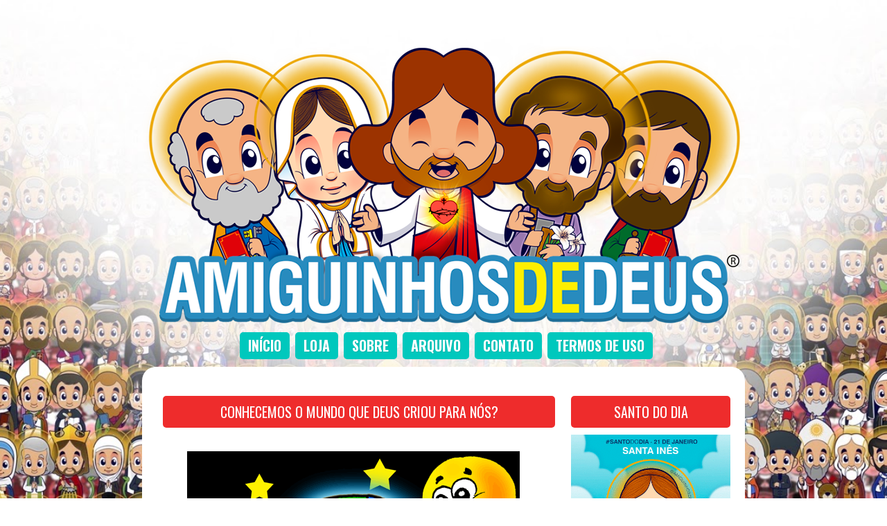

--- FILE ---
content_type: text/html; charset=UTF-8
request_url: https://www.amiguinhosdedeus.com/2011/03/conhecemos-o-mundo-que-deus-criou-para.html
body_size: 26794
content:
<!DOCTYPE html>
<html class='v2' dir='ltr' xmlns='http://www.w3.org/1999/xhtml' xmlns:b='http://www.google.com/2005/gml/b' xmlns:data='http://www.google.com/2005/gml/data' xmlns:expr='http://www.google.com/2005/gml/expr'>
<head>
<link href='https://www.blogger.com/static/v1/widgets/335934321-css_bundle_v2.css' rel='stylesheet' type='text/css'/>
<meta content='3c5fc365c0cec49f99884b1d589e47aa' name='p:domain_verify'/>
<!-- FACEBOOK -->
<meta content='Conhecemos o mundo que Deus criou para nós?' property='og:title'/>
<meta content='https://blogger.googleusercontent.com/img/b/R29vZ2xl/AVvXsEg0HKZF-WG_OPs9k3t_V8OBxwXtunDOvly7HfJoOZsWIflHXS67CcyY1-pb4HuiHmfPYcaYQJ9bU55_bl-AynUYbDc5C8OP6Nl4glmRKZ5oN5CJ0iM-19FwjcXKMt1h_zKAQ2_Phl5EoKw/?imgmax=800' property='og:image'/>
<meta content='' property='og:description'/>
<meta content='IE=EmulateIE7' http-equiv='X-UA-Compatible'/>
<meta content='width=1100' name='viewport'/>
<meta content='text/html; charset=UTF-8' http-equiv='Content-Type'/>
<meta content='blogger' name='generator'/>
<link href='https://www.amiguinhosdedeus.com/favicon.ico' rel='icon' type='image/x-icon'/>
<link href='https://www.amiguinhosdedeus.com/2011/03/conhecemos-o-mundo-que-deus-criou-para.html' rel='canonical'/>
<link rel="alternate" type="application/atom+xml" title="Amiguinhos de Deus - Atom" href="https://www.amiguinhosdedeus.com/feeds/posts/default" />
<link rel="alternate" type="application/rss+xml" title="Amiguinhos de Deus - RSS" href="https://www.amiguinhosdedeus.com/feeds/posts/default?alt=rss" />
<link rel="service.post" type="application/atom+xml" title="Amiguinhos de Deus - Atom" href="https://www.blogger.com/feeds/4074694897833789384/posts/default" />

<link rel="alternate" type="application/atom+xml" title="Amiguinhos de Deus - Atom" href="https://www.amiguinhosdedeus.com/feeds/3608564095247229610/comments/default" />
<!--Can't find substitution for tag [blog.ieCssRetrofitLinks]-->
<link href='https://blogger.googleusercontent.com/img/b/R29vZ2xl/AVvXsEg0HKZF-WG_OPs9k3t_V8OBxwXtunDOvly7HfJoOZsWIflHXS67CcyY1-pb4HuiHmfPYcaYQJ9bU55_bl-AynUYbDc5C8OP6Nl4glmRKZ5oN5CJ0iM-19FwjcXKMt1h_zKAQ2_Phl5EoKw/?imgmax=800' rel='image_src'/>
<meta content='https://www.amiguinhosdedeus.com/2011/03/conhecemos-o-mundo-que-deus-criou-para.html' property='og:url'/>
<meta content='Conhecemos o mundo que Deus criou para nós?' property='og:title'/>
<meta content='Amiguinhos de Deus é um blog dedicado à fé e ensinamentos cristãos para todas as idades. Junte-se a nós para explorar a palavra de Deus' property='og:description'/>
<meta content='https://blogger.googleusercontent.com/img/b/R29vZ2xl/AVvXsEg0HKZF-WG_OPs9k3t_V8OBxwXtunDOvly7HfJoOZsWIflHXS67CcyY1-pb4HuiHmfPYcaYQJ9bU55_bl-AynUYbDc5C8OP6Nl4glmRKZ5oN5CJ0iM-19FwjcXKMt1h_zKAQ2_Phl5EoKw/w1200-h630-p-k-no-nu/?imgmax=800' property='og:image'/>
<title>Conhecemos o mundo que Deus criou para nós? ~ Amiguinhos de Deus</title>
<meta content='' name='description'/>
<link href='//maxcdn.bootstrapcdn.com/font-awesome/4.3.0/css/font-awesome.min.css' rel='stylesheet'/>
<link href='https://fonts.googleapis.com/css?family=Open+Sans+Condensed:300' rel='stylesheet' type='text/css'/>
<link href='https://fonts.googleapis.com/css?family=Pacifico' rel='stylesheet' type='text/css'/>
<style type='text/css'>@font-face{font-family:'Oswald';font-style:normal;font-weight:400;font-display:swap;src:url(//fonts.gstatic.com/s/oswald/v57/TK3IWkUHHAIjg75cFRf3bXL8LICs1_Fv40pKlN4NNSeSASz7FmlbHYjMdZwlou4.woff2)format('woff2');unicode-range:U+0460-052F,U+1C80-1C8A,U+20B4,U+2DE0-2DFF,U+A640-A69F,U+FE2E-FE2F;}@font-face{font-family:'Oswald';font-style:normal;font-weight:400;font-display:swap;src:url(//fonts.gstatic.com/s/oswald/v57/TK3IWkUHHAIjg75cFRf3bXL8LICs1_Fv40pKlN4NNSeSASz7FmlSHYjMdZwlou4.woff2)format('woff2');unicode-range:U+0301,U+0400-045F,U+0490-0491,U+04B0-04B1,U+2116;}@font-face{font-family:'Oswald';font-style:normal;font-weight:400;font-display:swap;src:url(//fonts.gstatic.com/s/oswald/v57/TK3IWkUHHAIjg75cFRf3bXL8LICs1_Fv40pKlN4NNSeSASz7FmlZHYjMdZwlou4.woff2)format('woff2');unicode-range:U+0102-0103,U+0110-0111,U+0128-0129,U+0168-0169,U+01A0-01A1,U+01AF-01B0,U+0300-0301,U+0303-0304,U+0308-0309,U+0323,U+0329,U+1EA0-1EF9,U+20AB;}@font-face{font-family:'Oswald';font-style:normal;font-weight:400;font-display:swap;src:url(//fonts.gstatic.com/s/oswald/v57/TK3IWkUHHAIjg75cFRf3bXL8LICs1_Fv40pKlN4NNSeSASz7FmlYHYjMdZwlou4.woff2)format('woff2');unicode-range:U+0100-02BA,U+02BD-02C5,U+02C7-02CC,U+02CE-02D7,U+02DD-02FF,U+0304,U+0308,U+0329,U+1D00-1DBF,U+1E00-1E9F,U+1EF2-1EFF,U+2020,U+20A0-20AB,U+20AD-20C0,U+2113,U+2C60-2C7F,U+A720-A7FF;}@font-face{font-family:'Oswald';font-style:normal;font-weight:400;font-display:swap;src:url(//fonts.gstatic.com/s/oswald/v57/TK3IWkUHHAIjg75cFRf3bXL8LICs1_Fv40pKlN4NNSeSASz7FmlWHYjMdZwl.woff2)format('woff2');unicode-range:U+0000-00FF,U+0131,U+0152-0153,U+02BB-02BC,U+02C6,U+02DA,U+02DC,U+0304,U+0308,U+0329,U+2000-206F,U+20AC,U+2122,U+2191,U+2193,U+2212,U+2215,U+FEFF,U+FFFD;}@font-face{font-family:'Oswald';font-style:normal;font-weight:700;font-display:swap;src:url(//fonts.gstatic.com/s/oswald/v57/TK3IWkUHHAIjg75cFRf3bXL8LICs1_Fv40pKlN4NNSeSASz7FmlbHYjMdZwlou4.woff2)format('woff2');unicode-range:U+0460-052F,U+1C80-1C8A,U+20B4,U+2DE0-2DFF,U+A640-A69F,U+FE2E-FE2F;}@font-face{font-family:'Oswald';font-style:normal;font-weight:700;font-display:swap;src:url(//fonts.gstatic.com/s/oswald/v57/TK3IWkUHHAIjg75cFRf3bXL8LICs1_Fv40pKlN4NNSeSASz7FmlSHYjMdZwlou4.woff2)format('woff2');unicode-range:U+0301,U+0400-045F,U+0490-0491,U+04B0-04B1,U+2116;}@font-face{font-family:'Oswald';font-style:normal;font-weight:700;font-display:swap;src:url(//fonts.gstatic.com/s/oswald/v57/TK3IWkUHHAIjg75cFRf3bXL8LICs1_Fv40pKlN4NNSeSASz7FmlZHYjMdZwlou4.woff2)format('woff2');unicode-range:U+0102-0103,U+0110-0111,U+0128-0129,U+0168-0169,U+01A0-01A1,U+01AF-01B0,U+0300-0301,U+0303-0304,U+0308-0309,U+0323,U+0329,U+1EA0-1EF9,U+20AB;}@font-face{font-family:'Oswald';font-style:normal;font-weight:700;font-display:swap;src:url(//fonts.gstatic.com/s/oswald/v57/TK3IWkUHHAIjg75cFRf3bXL8LICs1_Fv40pKlN4NNSeSASz7FmlYHYjMdZwlou4.woff2)format('woff2');unicode-range:U+0100-02BA,U+02BD-02C5,U+02C7-02CC,U+02CE-02D7,U+02DD-02FF,U+0304,U+0308,U+0329,U+1D00-1DBF,U+1E00-1E9F,U+1EF2-1EFF,U+2020,U+20A0-20AB,U+20AD-20C0,U+2113,U+2C60-2C7F,U+A720-A7FF;}@font-face{font-family:'Oswald';font-style:normal;font-weight:700;font-display:swap;src:url(//fonts.gstatic.com/s/oswald/v57/TK3IWkUHHAIjg75cFRf3bXL8LICs1_Fv40pKlN4NNSeSASz7FmlWHYjMdZwl.woff2)format('woff2');unicode-range:U+0000-00FF,U+0131,U+0152-0153,U+02BB-02BC,U+02C6,U+02DA,U+02DC,U+0304,U+0308,U+0329,U+2000-206F,U+20AC,U+2122,U+2191,U+2193,U+2212,U+2215,U+FEFF,U+FFFD;}</style>
<style id='page-skin-1' type='text/css'><!--
/*
-----------------------------------------------
Blogger Template Style
Name:     Simple
Designer: Josh Peterson
URL:      www.noaesthetic.com
----------------------------------------------- */
/* Variable definitions
====================
<Variable name="keycolor" description="Main Color" type="color" default="#66bbdd"/>
<Group description="Page Text" selector="body">
<Variable name="body.font" description="Font" type="font"
default="normal normal 12px Arial, Tahoma, Helvetica, FreeSans, sans-serif"/>
<Variable name="body.text.color" description="Text Color" type="color" default="#222222"/>
</Group>
<Group description="Backgrounds" selector=".body-fauxcolumns-outer">
<Variable name="body.background.color" description="Outer Background" type="color" default="#66bbdd"/>
<Variable name="content.background.color" description="Main Background" type="color" default="#ffffff"/>
<Variable name="header.background.color" description="Header Background" type="color" default="transparent"/>
</Group>
<Group description="Links" selector=".main-outer">
<Variable name="link.color" description="Link Color" type="color" default="#2288bb"/>
<Variable name="link.visited.color" description="Visited Color" type="color" default="#888888"/>
<Variable name="link.hover.color" description="Hover Color" type="color" default="#33aaff"/>
</Group>
<Group description="Blog Title" selector=".header h1">
<Variable name="header.font" description="Font" type="font"
default="normal normal 60px Arial, Tahoma, Helvetica, FreeSans, sans-serif"/>
<Variable name="header.text.color" description="Title Color" type="color" default="#3399bb" />
</Group>
<Group description="Blog Description" selector=".header .description">
<Variable name="description.text.color" description="Description Color" type="color"
default="#777777" />
</Group>
<Group description="Tabs Text" selector=".tabs-inner .widget li a">
<Variable name="tabs.font" description="Font" type="font"
default="normal normal 14px Arial, Tahoma, Helvetica, FreeSans, sans-serif"/>
<Variable name="tabs.text.color" description="Text Color" type="color" default="#999999"/>
<Variable name="tabs.selected.text.color" description="Selected Color" type="color" default="#000000"/>
</Group>
<Group description="Tabs Background" selector=".tabs-outer .PageList">
<Variable name="tabs.background.color" description="Background Color" type="color" default="#f5f5f5"/>
<Variable name="tabs.selected.background.color" description="Selected Color" type="color" default="#eeeeee"/>
</Group>
<Group description="Post Title" selector="h3.post-title, .comments h4">
<Variable name="post.title.font" description="Font" type="font"
default="normal normal 22px Arial, Tahoma, Helvetica, FreeSans, sans-serif"/>
</Group>
<Group description="Date Header" selector=".date-header">
<Variable name="date.header.color" description="Text Color" type="color"
default="#333333"/>
<Variable name="date.header.background.color" description="Background Color" type="color"
default="transparent"/>
</Group>
<Group description="Post Footer" selector=".post-footer">
<Variable name="post.footer.text.color" description="Text Color" type="color" default="#666666"/>
<Variable name="post.footer.background.color" description="Background Color" type="color"
default="#f9f9f9"/>
<Variable name="post.footer.border.color" description="Shadow Color" type="color" default="#eeeeee"/>
</Group>
<Group description="Gadgets" selector="h2">
<Variable name="widget.title.font" description="Title Font" type="font"
default="normal bold 11px Arial, Tahoma, Helvetica, FreeSans, sans-serif"/>
<Variable name="widget.title.text.color" description="Title Color" type="color" default="#000000"/>
<Variable name="widget.alternate.text.color" description="Alternate Color" type="color" default="#999999"/>
</Group>
<Group description="Images" selector=".main-inner">
<Variable name="image.background.color" description="Background Color" type="color" default="#ffffff"/>
<Variable name="image.border.color" description="Border Color" type="color" default="#eeeeee"/>
<Variable name="image.text.color" description="Caption Text Color" type="color" default="#333333"/>
</Group>
<Group description="Accents" selector=".content-inner">
<Variable name="body.rule.color" description="Separator Line Color" type="color" default="#eeeeee"/>
<Variable name="tabs.border.color" description="Tabs Border Color" type="color" default="transparent"/>
</Group>
<Variable name="body.background" description="Body Background" type="background"
color="transparent" default="$(color) none repeat scroll top left"/>
<Variable name="body.background.override" description="Body Background Override" type="string" default=""/>
<Variable name="body.background.gradient.cap" description="Body Gradient Cap" type="url"
default="url(https://www.blogblog.com/1kt/simple/gradients_light.png)"/>
<Variable name="body.background.gradient.tile" description="Body Gradient Tile" type="url"
default="url(https://www.blogblog.com/1kt/simple/body_gradient_tile_light.png)"/>
<Variable name="content.background.color.selector" description="Content Background Color Selector" type="string" default=".content-inner"/>
<Variable name="content.padding" description="Content Padding" type="length" default="10px"/>
<Variable name="content.padding.horizontal" description="Content Horizontal Padding" type="length" default="10px"/>
<Variable name="content.shadow.spread" description="Content Shadow Spread" type="length" default="40px"/>
<Variable name="content.shadow.spread.webkit" description="Content Shadow Spread (WebKit)" type="length" default="5px"/>
<Variable name="content.shadow.spread.ie" description="Content Shadow Spread (IE)" type="length" default="10px"/>
<Variable name="main.border.width" description="Main Border Width" type="length" default="0"/>
<Variable name="header.background.gradient" description="Header Gradient" type="url" default="none"/>
<Variable name="header.shadow.offset.left" description="Header Shadow Offset Left" type="length" default="-1px"/>
<Variable name="header.shadow.offset.top" description="Header Shadow Offset Top" type="length" default="-1px"/>
<Variable name="header.shadow.spread" description="Header Shadow Spread" type="length" default="1px"/>
<Variable name="header.padding" description="Header Padding" type="length" default="30px"/>
<Variable name="header.border.size" description="Header Border Size" type="length" default="1px"/>
<Variable name="header.bottom.border.size" description="Header Bottom Border Size" type="length" default="1px"/>
<Variable name="header.border.horizontalsize" description="Header Horizontal Border Size" type="length" default="0"/>
<Variable name="description.text.size" description="Description Text Size" type="string" default="140%"/>
<Variable name="tabs.margin.top" description="Tabs Margin Top" type="length" default="0" />
<Variable name="tabs.margin.side" description="Tabs Side Margin" type="length" default="30px" />
<Variable name="tabs.background.gradient" description="Tabs Background Gradient" type="url"
default="url(https://www.blogblog.com/1kt/simple/gradients_light.png)"/>
<Variable name="tabs.border.width" description="Tabs Border Width" type="length" default="1px"/>
<Variable name="tabs.bevel.border.width" description="Tabs Bevel Border Width" type="length" default="1px"/>
<Variable name="date.header.padding" description="Date Header Padding" type="string" default="inherit"/>
<Variable name="date.header.letterspacing" description="Date Header Letter Spacing" type="string" default="inherit"/>
<Variable name="date.header.margin" description="Date Header Margin" type="string" default="inherit"/>
<Variable name="post.margin.bottom" description="Post Bottom Margin" type="length" default="25px"/>
<Variable name="image.border.small.size" description="Image Border Small Size" type="length" default="2px"/>
<Variable name="image.border.large.size" description="Image Border Large Size" type="length" default="5px"/>
<Variable name="page.width.selector" description="Page Width Selector" type="string" default=".region-inner"/>
<Variable name="page.width" description="Page Width" type="string" default="auto"/>
<Variable name="main.section.margin" description="Main Section Margin" type="length" default="15px"/>
<Variable name="main.padding" description="Main Padding" type="length" default="15px"/>
<Variable name="main.padding.top" description="Main Padding Top" type="length" default="30px"/>
<Variable name="main.padding.bottom" description="Main Padding Bottom" type="length" default="30px"/>
<Variable name="paging.background"
color="transparent"
description="Background of blog paging area" type="background"
default="transparent none no-repeat scroll top center"/>
<Variable name="footer.bevel" description="Bevel border length of footer" type="length" default="0"/>
<Variable name="mobile.background.overlay" description="Mobile Background Overlay" type="string"
default="transparent none repeat scroll top left"/>
<Variable name="mobile.background.size" description="Mobile Background Size" type="string" default="auto"/>
<Variable name="mobile.button.color" description="Mobile Button Color" type="color" default="#ffffff" />
<Variable name="startSide" description="Side where text starts in blog language" type="automatic" default="left"/>
<Variable name="endSide" description="Side where text ends in blog language" type="automatic" default="right"/>
*/
/* Content
----------------------------------------------- */
body {
font: normal normal 14px Arial, Tahoma, Helvetica, FreeSans, sans-serif;
color: #666666;
background: #ffffff url(https://blogger.googleusercontent.com/img/b/R29vZ2xl/AVvXsEhE11Vzd2V6f7bQIYSUjmlbVHDiYNP-UwZ1MFKJ0GS8EuuxGiqO-W0vwML6YJdE8cgS1hwC6ltRjjlpxMNG8zffmwAquPtoc4btbew7_7fAaQOVNnW12-9O9P4RGqBTXsIb5Yo8IRcpqkxaJJCFXs6B9a347cMHf-VwEBaJadE2bKCEQRbEKA-e-WOkyRs/s1600/addfundo.webp) no-repeat center center fixed;
background-size: cover; /*Css padrão*/
-webkit-background-size: cover; /*Css safari e chrome*/
-moz-background-size: cover; /*Css firefox*/
-ms-background-size: cover; /*Css IE*/
-o-background-size: cover; /*Css Opera*/
padding: 0 40px 40px 40px;
}
/* Ocultar fundo no mobile */
@media (max-width: 768px) {
body {
background: #ffffff !important;
}
}
html body .region-inner {
min-width: 0;
max-width: 100%;
width: auto;
}
a:link {text-decoration: none}
a:visited {text-decoration: none}
a:active {text-decoration: none}
a:hover {text-decoration: underline; color: red;}
.body-fauxcolumn-outer .fauxcolumn-inner {
background: transparent none repeat scroll top left;
_background-image: none;
}
.body-fauxcolumn-outer .cap-top {
position: absolute;
z-index: 1;
height: 400px;
width: 100%;
}
.body-fauxcolumn-outer .cap-top .cap-left {
width: 100%;
background: transparent none repeat-x scroll top left;
_background-image: none;
}
.content-outer {
margin-bottom: 1px;
}
.content-inner {
padding: 10px 10px;
}
.content-inner {
background-color: transparent;
}
/* Header
----------------------------------------------- */
.header-outer {
background: transparent none repeat-x scroll 0 -400px;
_background-image: none;
}
.Header h1 {
font: normal normal 60px Arial, Tahoma, Helvetica, FreeSans, sans-serif;
color: #3399bb;
text-shadow: -1px -1px 1px rgba(0, 0, 0, .2);
}
.Header h1 a {
color: #3399bb;
}
.Header .description {
font-size: 140%;
color: #777777;
}
.header-inner .Header .titlewrapper {
padding: 22px 30px;
}
.header-inner .Header .descriptionwrapper {
padding: 0 30px;
}
/* Tabs
----------------------------------------------- */
.tabs-inner {
margin: 1em 0 0;
padding: 0;
margin-top: 0px; /*para subir ou descer o menu troque o número*/
margin-left: 0px; /*para afastar o menu para esquerda ou direita troque o número*/
}
.tabs-inner .section {
margin: 0;
}
.tabs-inner .widget ul {
padding: 0;
background: transparent none repeat scroll top center;
}
.tabs-inner .widget li {
border: none;
text-transform:uppercase;
text-shadow: 1px 1px 0 rgba(0, 0, 0, 0.1);
font: normal normal 20px Oswald;
}
.tabs-inner .widget li a {
display: inline-block;
padding: 1em 1.5em;
color: #ffffff;
border-radius: 5px; /*bordas arredondadas, apague a linha se n quiser*/
line-height: 15px;
padding: 12px;
background: #00C8BD; /*cor do fundo normal*/
margin-left: 8px; /*espaço entre os botões*/
}
.tabs-inner .widget li.selected a {
position: relative;
z-index: 1;
background: #FEBE36;/*cor do fundo hover/selecionado*/
color: #558abb;
border-radius: 5px; /*bordas arredondadas, apague a linha se não quiser efeito*/
line-height: 15px;
padding: 12px; /*espaçamento interno*/
}
.tabs-inner .widget li a:hover {
z-index: 1;
line-height: 15px;
background: #EE2C2C;/*cor do fundo hover/selecionado*/
color: #fff;
}
/* Columns
----------------------------------------------- */
.main-outer {
border-top: 0 solid transparent;
}
.fauxcolumn-left-outer .fauxcolumn-inner {
border-right: 1px solid transparent;
}
.fauxcolumn-right-outer .fauxcolumn-inner {
border-left: 1px solid transparent;
}
/* Headings
----------------------------------------------- */
h2 {
margin: 0 0 1em 0;
font: normal bold 15px Arial, Tahoma, Helvetica, FreeSans, sans-serif;
color: #0060ff;
text-transform: uppercase;
}
/* Widgets
----------------------------------------------- */
.widget .zippy {
color: #999999;
text-shadow: 2px 2px 1px rgba(0, 0, 0, .1);
}
.widget .popular-posts ul {
list-style: none;
}
/* Posts
----------------------------------------------- */
.date-header span {
background-color: transparent;
color: #222222;
padding: inherit;
letter-spacing: inherit;
margin: inherit;
}
.main-inner {
padding-top: 30px;
padding-bottom: 30px;
}
.main-inner .column-center-inner {
padding: 0 15px;
}
.main-inner .column-center-inner .section {
margin: 0 15px;
}
.post {
margin: 0 0 25px 0;
}
h3.post-title, .comments h4 {
font: normal bold 20px Oswald;
margin: .75em 0 0;
}
.post-body {
font-size: 110%;
line-height: 1.4;
position: relative;
}
.post-body img, .post-body .tr-caption-container, .Profile img, .Image img,
.BlogList {
padding: 2px;
}
.post-body img, .post-body .tr-caption-container {
padding: 5px;
}
.post-body .tr-caption-container {
color: #222222;
}
.post-body .tr-caption-container img {
padding: 0;
background: transparent;
border: none;
}
.post-header {
margin: 0 0 1.5em;
line-height: 1.6;
font-size: 90%;
}
.post-footer {
margin: 20px -2px 0;
padding: 5px 10px;
color: #666666;
background-color: transparent;
border-bottom: 1px solid transparent;
line-height: 1.6;
font-size: 90%;
}
#comments .comment-author {
padding-top: 1.5em;
border-top: 1px solid transparent;
background-position: 0 1.5em;
}
#comments .comment-author:first-child {
padding-top: 0;
border-top: none;
}
.avatar-image-container {
margin: .2em 0 0;
}
#comments .avatar-image-container img {
border: 1px solid rgba(0, 0, 0, 0);
}
/* Comments
----------------------------------------------- */
.comments .comments-content .icon.blog-author {
background-repeat: no-repeat;
background-image: url([data-uri]);
}
.comments .comments-content .loadmore a {
border-top: 1px solid #999999;
border-bottom: 1px solid #999999;
}
.comments .comment-thread.inline-thread {
background-color: transparent;
}
.comments .continue {
border-top: 2px solid #999999;
}
/* Accents
---------------------------------------------- */
.section-columns td.columns-cell {
border-left: 1px solid transparent;
}
.blog-pager {
clear:both;
background: transparent none no-repeat scroll top center;
}
.blog-pager-older-link, .home-link,
.blog-pager-newer-link {
background-color: transparent;
padding: 5px;
}
.footer-outer {
border-top: 0 dashed #bbbbbb;
}
/* Mobile
----------------------------------------------- */
.mobile .gsc-search-box {
width: 99%;
margin-bottom: 10px!important;
}
.mobile .gsc-input {
width:95%;
height: 34px;
font-size: 13px;
background: #fff;
padding: 0 0 0 4px;
}
.mobile .gsc-search-button {
padding:4px;
border: solid 0px #ddd; /*Estilo e cor da borda do botão*/
font-size: 12px; /*Tamanho do texto do botão*/
text-align: center;
font-weight: bold;
text-transform:uppercase;
color: #fff;
height: 32px;
border: none;
background: #00c8bd;
}
.mobile .gsc-search-button:hover{
background: #febe36;
}
.mobile h3.post-title {
width:88%!important;
font: 12px;
font-weight: bold;
text-align:center;
padding: 13px!important;
margin: 10px!important;
}
.mobile .comments {
padding: 10px!important;
}
.mobile .post-footer-line {
margin: -10px!important;
padding: -10px -10px!important;
}
.mobile-index-title {
background: #f5f5f5 url(https://blogger.googleusercontent.com/img/b/R29vZ2xl/AVvXsEgdfBXIM70ACP1A1e_LpvCt-4c1DzmOgV5AaG49CeI3xXeewQm4bRxOZDxSz0Xw2pg-64Iw2vY7Ax8_a0_BXPhFU36U1U_nd3c-bsVAvIEOKYXPR4rMDECL0V2faL-xdfk3tJHszCUbpqbn/s1600/blueprint.png) no-repeat center;
background-size: cover;
text-align: center;
position: absolute;
bottom: -1%;
height: 40px;
width: 100%;
z-index: 101;
overflow: hidden;
margin: 0;
padding: 10px 0;
border-radius: 0 0 5px 5px;
font-size: 20px;
text-transform: uppercase;
color: #111;
font-weight: bold;
}
/* Cross-browser fallback para borda-radius */
.mobile-index-title {
-webkit-border-radius: 0 0 5px 5px;
-moz-border-radius: 0 0 5px 5px;
}
.mobile .posts-thumb img {
display: block;
width: 100%;
max-width: 100%;
min-width: 190px;
height: auto;
min-height: 190px;
object-fit: cover;
margin: 0;
border: none;
outline: none;
box-sizing: border-box;
}
.mobile-post-outer {
background: #fff;
margin-top: 25px;
border-radius: 2px;
position: relative;
padding: 10px;
font-size: 20px;
color: #fff;
}
.mobile-index-title {
width: 89%;
color: #ee2c2c;
padding: 10px 10px;
}
.mobile #header-inner {
margin: 10px;
padding:10px;
}
.mobile #PageList2 {
display:none;
}
.mobile #HTML2 {
font-size: 10px;
padding-bottom: 10px;
}
.mobile .comment-bubble {
display:none;
}
html .mobile-index-arrow {
display:none;
}
.mobile .posts-thumb {
width:100%;
}
.mobile-index-contents {
box-sizing: border-box;
width: 100%;
height: 100%;
object-fit: cover;
padding:0;
display:block;
max-width:800px!important;
max-height:400px!important;
min-width:190px!important;
min-height:190px!important;
border:none;
outline:none;
position:relative;
margin: 0px;
padding:0;
}
.mobile .post-summary-text {
display: none;}
.mobile .footer-outer h2 {
font-weight: bold;
text-align: center;
}
.mobile #socialicons .icon{
background: #00c8bd;
display: inline-block;
color: white;
font-size: 25px;
width: 50px;
height: 40px;
line-height: 34px;
text-align: center;
vertical-align: middle;
padding-top: 8px;
margin: 0 1px 8px;
}
.mobile #AdSense3 {
margin-top: 10px;
text-align: center;
}
.mobile-link-button {
font-size: 20px;
}
.mobile #blog-pager {
margin-top: 50px;
margin-bottom: 10px;
}
.mobile .tabs-outer {
background: #fff;
text-align: center;
width: 100%;
margin: 20px 0 10px;
z-index: 100;
padding: 10px 0;
}
.mobile .main {
background: #fff;
width:100%!important;
}
.mobile .post-outer {
background: #fff;
width:100%!important;
}
#menu-mobile {
background: #00c8bd;
color: #fff;
width: 100%;
text-align: center;
padding: 0;
margin-top: -10px;
margin-bottom: -5px;
}
#menu-mobile ul {
display: flex;
flex-wrap: wrap;
justify-content: center;
margin: 0;
padding: 0;
list-style: none;
}
#menu-mobile ul li {
flex: 1 1 auto;
min-width: 80px;
max-width: 150px;
}
#menu-mobile ul li a {
display: block;
padding: 12px 8px;
color: #fff;
font-size: 15px;
font-weight: bold;
text-decoration: none;
white-space: nowrap;
}
#menu-mobile ul li a:hover {
background: #ee2c2c;
color: #fff;
transition: background 0.2s ease-in-out;
}
.feed-links {
text-indent:-9999em;
}
/* Archive Year Header */
#ArchiveList ul > li > a.post-count-link {
font-size: 18px;
width: 100%;
margin: 0;
padding: 0 15px;
line-height: 38px;
background-color: #F5F5F5;
box-sizing: border-box;
letter-spacing: 1px;
}
/* Archive Month Header */
#ArchiveList ul ul li  a.post-count-link{
font-size: inherit;
width: auto;
margin: 0 5px 0;
padding: 8px 25px;
line-height: 1;
background: transparent;
text-transform: uppercase;
}
#ArchiveList .zippy{
visibility: hidden;
}
#ArchiveList ul li a.toggle {
position: absolute;
top: 0;
left: 0;
width: 100%;
display: block;
height: 38px;
z-index: 5;
}
#ArchiveList ul ul li a.toggle {
position: absolute;
top: 0;
left: 0;
width: 30px;
height: 24px;
display: block;
z-index: 0;
}
#ArchiveList .toggle {
position: relative;
}
#ArchiveList ul ul .zippy{
color: white;
visibility: visible;
text-shadow: none;
}
#ArchiveList ul ul .zippy:before {
content: '\f105';
position: absolute;
top: 3px;
left: 12px;
padding: 4px;
line-height: 1;
font-size: 12px;
color: #8C8C8C;
}
#ArchiveList ul ul .toggle-open:before {
content: '\f107';
position: absolute;
top: 3px;
left: 10px;
}
#ArchiveList ul li{
padding: 0 !important;
text-indent: 0 !important;
margin: 0 !important;
position: relative;
}
#ArchiveList ul .post-count-link {
padding: 10px 0;
display: inline-block;
margin: 0 5px 0;
}
#ArchiveList ul ul .posts li {
margin: 0px 10px 10px 30px !important;
text-transform: none;
}
#ArchiveList ul {
margin: 0 0 2px !important;
}
span.post-count {
position: absolute;
right: 10px;
top: 10px;
color: #8C8C8C;
}
#HTML2 {
margin: -15px 0px -45px 0px;
font-size: 12px;
}
.post-labels{display: none;}
.Attribution {
display: none;
}
.status-msg-wrap, .status-msg-body, .status-msg-border, .status-msg-bg, .status-msg-hidden {
display: none;
}
#finalpost{
margin-bottom: 5px;
}
.footer-outer .widget  {
text-align:  justify;
font-size: 14px;
font-weight: normal;
color:#fff;
}
.FollowByEmail .follow-by-email-inner .follow-by-email-address{
color: rgb(47,46,78);
width: 100%;
height: 32px;
font-size: 13px;
border: none;
background: #fff;
padding: 0 0 0 4px;
}
.FollowByEmail .follow-by-email-inner .follow-by-email-submit{
width: 60px;
margin-left: 8px;
padding: 0;
border: 0;
color: white;
background: #00c8bd;
font-size: 13px;
text-align: center;
font-weight: bold;
text-transform:uppercase;
height: 32px;
z-index: 0;
border-radius: 0px;
}
.follow-by-email-inner .follow-by-email-submit:hover{
background: #febe36;
}
blockquote {
margin: 10px 15px 3px 3px;
padding: 5px 15px 10px 15px;
border-left: 5px solid #EE2C2C;
font-style: italic;
}
/* Contêiner principal da paginação */
#blog-pager {
clear: both;
margin-top: -45px;
padding: 20px 10px;
text-align: center;
}
/* Remove o fundo padrão do Blogger */
.blog-pager {
background: none;
}
/* Estilo dos links de página */
.displaypageNum a,
.showpage a,
.pagecurrent {
display: inline-block;
font-size: 13px;
font-weight: bold;
text-transform: uppercase;
padding: 5px 10px;
margin: 10px 5px 0 0;
color: #fff;
background-color: #00c8bd;
text-decoration: none;
border-radius: 3px;
transition: background 0.3s ease, color 0.3s ease;
}
/* Hover e página atual */
.displaypageNum a:hover,
.showpage a:hover {
background: #febe36;
color: #558abb;
}
/* Página ativa */
#blog-pager .pagecurrent {
background: #ee2c2c;
color: #fff;
}
/* Oculta "Page X of Y" */
.showpageOf {
display: none !important;
}
/* Estilo extra para o Blogger Pages Widget */
#blog-pager .pages {
border: none;
}
/* Alinhamento do widget de páginas estáticas */
.PageList {
text-align: center !important;
}
.PageList li {
display: inline !important;
float: none !important;
}
#socialicons {
text-align: center;
}
#socialicons .icon{
background: #00c8bd;
display: inline-block;
color: white;
font-size: 18px;
width: 34px;
height: 34px;
line-height: 34px;
text-align: center;
vertical-align: middle;
margin: 0 1px 8px;
}
#socialicons .icon:hover{
background: #febe36;
}
.addthis_inline_share_toolbox h2 {
margin-top: 15px;
margin-bottom: 2px;
display:inline-block;
padding:10px 5px;
color:#ee2c2c;
}
@media screen and (max-width: 480px) {
.drivegoogle iframe, .drivegoogle object, .drivegoogle embed {
max-height: 480px;
max-width: 100%;
}
}
.drivegoogle iframe, .drivegoogle object, .drivegoogle embed {
top: 0;
left: 0;
width: 100%;
height: 755px;
padding-top: 15px;
background-color: #1e1e1e;
}
.embed-container {
position: relative;
padding-bottom: 100%;
max-height: 100%;
overflow: hidden;
max-width: 100%;
}
.embed-container iframe, .embed-container object, .embed-container embed {
position: absolute;
top: 0;
left: 0;
width: 100%;
height: 100%;
}
.videoface {
position: relative;
padding-bottom: 60%;
height: 0;
overflow: hidden;
max-width: 100%;
height: auto;
}
.videoface iframe, .videoface object, .videoface embed {
position: absolute;
top: 0;
left: 0;
width: 100%;
height: 94%;
}
.videoloja {
position: relative;
padding-bottom: 60%;
height: 0;
overflow: hidden;
max-width: 100%;
height: 110px;
}
.videoloja iframe, .videoloja object, .videloja embed {
position: absolute;
top: 0;
left: 0;
width: 100%;
height: 94%;
}
#customers {
border-collapse: collapse;
width: 100%;
}
#customers td, #customers th {
border: 1px solid #ddd;
text-align: left;
padding: 8px;
}
#customers tr:nth-child(even){background-color: #f2f2f2}
#customers tr:hover {background-color: #ddd;}
#customers th {
padding-top: 12px;
padding-bottom: 12px;
background-color: #4CAF50;
color: white;
}
#HTML3 {
margin-top:-20px;
margin-bottom: 10px;
}
.boto {
color: #fff;
background-color: rgb(238, 44, 44);
padding: 15px 30px;
font-weight: bold;
font-size: 1.2rem;
border-radius: 4px;
margin: 0 auto;
display: inline-block;
border: 0;
min-height: 10px;
overflow: hidden;
position: relative;
transition: all 0.3s ease-in-out;
}
.boto:before {
content: &#8220;&#8221;;
display: block;
position: absolute;
width: 0;
height: 90px;
top: 0px;
left: 0;
margin: auto;
background: #fff;
opacity: 0.1;
transition: all 0.5s ease-in-out;
}
.boto:hover{
background-color: #00C8BD !important;
cursor:pointer;
text-decoration: none;
color: white;
font-weight: bold;
}
.boto:active, .eduzzbutton:focus, .eduzzbutton:hover {
outline: none;
box-shadow: none;
}
.boto:active:before, .eduzzbutton:focus:before, .eduzzbutton:hover:before {
width: 100%;
}
.boto.affirmative {
color: #fff;
}
#HTML5 {
text-align: justify;
background: #fff;
width: 100%;
height: 10%;
margin-top: 12px;
margin-bottom: -10px;
}
#HTML8 {
text-align: justify;
background: #fff;
width: 100%;
height: 10%;
margin-top: -10px;
margin-bottom: -10px;
}
#HTML9 {
margin-top: -28px;
}
#HTML14 {
margin-bottom: -30px;
}
#HTML4 {
text-align: justify;
font-size: 12px;
}
::selection {
background: #EE2C2C;
color: white;
}
::-moz-selection {
background: #EE2C2C;
color: white;
}
#Header1 {
margin-top: 50px;
}
.region-inner.main-inner {
border-radius:20px 20px 0px 0px;
-moz-border-radius: 20px 20px 0px 0px;
-webkit-border-radius: 20px 20px 0px 0px;
margin-top: 5px;
}
.region-inner.tabs-inner {
margin: 0 auto -6px;
width: 96%;
}

--></style>
<style>
.hidepic{
display: none;
}
</style>
<style type='text/css'>
.sidebar .widget h2 {
background: #EE2C2C;
padding: 8px;
margin-bottom: 10px;
-moz-border-radius:5px;
-webkit-border-radius:5px;
border-radius:5px;
color: #fff;
font: normal normal 20px Oswald;
text-align: center;
}
</style>
<style type='text/css'>
#sidebar-right-1 {
width: 100%;
margin-left: -6px;
font-size: 18px;
text-align: center;
font-weight: bold;
text-transform:uppercase;
}
</style>
<!-- ESTILO OTIMIZADO POPULARPOST -->
<style type='text/css'>
.sidebar .PopularPosts ul {
  padding: 0;
  margin: 0;
  list-style: none;
}

.sidebar .PopularPosts ul li:first-child {
  width: 100%;
  max-height: 100%;
  opacity: 0.9;
}

.sidebar .PopularPosts ul li:nth-child(even) {
  margin-right: 2%;
}

.sidebar .PopularPosts ul li {
  box-sizing: border-box;
  position: relative;
  padding: 0 !important;
  width: 49%;
  max-height: 120px;
  opacity: 0.4;
  overflow: hidden;
  float: left;
  margin-bottom: 2%;
  transition: all 0.4s ease-in-out;
}

.sidebar .PopularPosts ul li:hover {
  opacity: 1;
}

.sidebar .PopularPosts .item-thumbnail {
  margin: 0;
  width: 100%;
  height: 100%;
  overflow: hidden;
}

.sidebar .PopularPosts ul li img {
  width: 100%;
  height: 100%;
  object-fit: cover;
  display: block;
  padding: 0;
  border: none;
  border-radius: 4px;

  backface-visibility: hidden;
  -webkit-backface-visibility: hidden;
  -webkit-transform: translateZ(0);
}

.sidebar .PopularPosts .item-content:hover .item-title a,
.sidebar .PopularPosts .item-thumbnail-only:hover .item-title a {
  visibility: visible;
  opacity: 1;
}

.sidebar .PopularPosts .item-title a {
  color: #fff;
  background: linear-gradient(to bottom, rgba(109,6,16,0) 0%, rgba(109,6,16,0.93) 100%);
  text-decoration: none;
  position: absolute;
  text-align: center;
  font: 13px 'Oswald', sans-serif;
  left: 0;
  right: 0;
  bottom: 0;
  padding: 100px 10px 10px;
  opacity: 0;
  visibility: hidden;
  transition: all 0.3s ease-in-out;
}

.sidebar .PopularPosts .item-snippet {
  display: none;
}
</style>
<style type='text/css'>
h3.post-title {
margin-top: 1px;
padding: 5px;
text-align: center;
background: #EE2C2C;
width: 100%;
padding: 8px;
-moz-border-radius:5px;
-webkit-border-radius:5px;
border-radius:5px;
color: #fff;
font: normal normal 20px Oswald;
text-transform:uppercase;
}
  </style>
<style type='text/css'>
.post-footer {
text-align: left;
border-top: 1px dotted #fff;
}
</style>
<style type='text/css'>
.main-inner {
background: #fff;
}
</style>
<style type='text/css'>
.footer-outer {
  max-width: 870px;
  width: 100%;
  background: #EE2C2C;
  border-radius: 0 0 20px 20px;
  margin-top: -50px;
  padding: 20px 0;
  border-top: 5px solid #EE2C2C;
  box-sizing: border-box;
  color: #fff;
  text-align: center;
 
}
  /* Ajustes para celular */
@media (max-width: 600px) {
  .footer-outer {
    border-radius: 0; /* Remove cantos arredondados */
    padding-bottom: -20px;
  }
</style>
<style type='text/css'>
  
#crosscol-overflow {
background:#fff;
text-align: center;
width: 100%;
border-radius:20px 20px 0px 0px;
-moz-border-radius: 20px 20px 0px 0px;
-webkit-border-radius: 20px 20px 0px 0px;
margin-top: 5px;
  padding-top: 1px;
}

.gsc-search-box {
margin-top:8px;
}

.gsc-input {
height:28px;
}

td.gsc-input input {
color: rgb(47,46,78);
width: 100%;
height: 32px;
font-size: 13px;
border: none;
background: #fff;
padding: 0 0 0 4px; 
}

input.gsc-search-button {
padding:4px; 
border: solid 0px #ddd; /*Estilo e cor da borda do botão*/ 
font-size: 12px; /*Tamanho do texto do botão*/
text-align: center;
font-weight: bold;
text-transform:uppercase; 
color: #fff;
height: 32px;
border: none;
background: #00c8bd;
}
input.gsc-search-button:hover{
    background: #febe36;
}
</style>
<style type='text/css'>
.footer-outer h2  {
margin-bottom: 4px;
padding: 5px;
color: #fff;
text-align:  center;
border-bottom: 1px solid #fff;
overflow:hidden;
font: normal normal 20px Oswald;
}</style>
<style type='text/css'>
.post-body img {
max-width: 100%;
height: auto;
text-align:center
}
</style>
<style type='text/css'>
.post-body {
max-width: 100%;
height: auto;
width: auto\9; /* ie8 */
}
.post-body img {
box-sizing: border-box;
width: 100%;
height: 100%;
object-fit: cover;
padding:0;
display:block;
max-width:800px!important;
max-height:auto!important;
min-width:190px!important;
min-height:auto!important;
border:none;
outline:none;
position:relative;
margin: 0px;
padding:0;
}

</style>
<!-- Estilos da página Inicial Inicio -->
<!-- Estilos da página Inicial Fim -->
<style id='template-skin-1' type='text/css'><!--
body {
min-width: 890px;
}
.content-outer, .content-fauxcolumn-outer, .region-inner {
min-width: 890px;
max-width: 890px;
_width: 890px;
}
.main-inner .columns {
padding-left: 0px;
padding-right: 260px;
}
.main-inner .fauxcolumn-center-outer {
left: 0px;
right: 260px;
/* IE6 does not respect left and right together */
_width: expression(this.parentNode.offsetWidth -
parseInt("0px") -
parseInt("260px") + 'px');
}
.main-inner .fauxcolumn-left-outer {
width: 0px;
}
.main-inner .fauxcolumn-right-outer {
width: 260px;
}
.main-inner .column-left-outer {
width: 0px;
right: 100%;
margin-left: -0px;
}
.main-inner .column-right-outer {
width: 260px;
margin-right: -260px;
}
#layout {
min-width: 0;
}
#layout .content-outer {
min-width: 0;
width: 800px;
}
#layout .region-inner {
min-width: 0;
width: auto;
}
--></style>
<style>
        .eduzzbutton {
        color: #fff;
        background-color: rgb(238, 44, 44);
        padding: 15px 30px;
        font-weight: 500;
        font-size: 1.2rem;
        border-radius: 4px;
        margin: 0 auto;
        display: inline-block;
        border: 0;
        min-height: 60px;
        overflow: hidden;
        position: relative;
        transition: all 0.3s ease-in-out;
        }
        .eduzzbutton:before {
        content: &#8220;&#8221;;
        display: block;
        position: absolute;
        width: 0;
        height: 90px;
        top: 0px;
        left: 0;
        margin: auto;
        background: #fff;
        opacity: 0.1;
        transition: all 0.5s ease-in-out;
        }

        .eduzzbutton:hover{
            background-color: #00C8BD !important;
            cursor:pointer;
        }
        .eduzzbutton:active, .eduzzbutton:focus, .eduzzbutton:hover {
        
        outline: none;
        box-shadow: none;
        }
        .eduzzbutton:active:before, .eduzzbutton:focus:before, .eduzzbutton:hover:before {
        width: 100%;
        }
        .eduzzbutton.affirmative {
        color: #fff;
        }
        </style>
<script type='text/javascript'>
posts_no_thumb_sum = 100;
posts_thumb_sum = 100;
</script>
<script type='text/javascript'>
//<![CDATA[
function removeHtmlTag(strx,chop){
if(strx.indexOf("<")!=-1)
{
s = strx.split("<");
for(var i=0;i<s.length;i++){
if(s[i].indexOf(">")!=-1){
s[i] = s[i].substring(s[i].indexOf(">")+1,s[i].length);
}
}
strx = s.join("");
}
chop = (chop < strx.length-1) ? chop : strx.length-2;
while(strx.charAt(chop-1)!=' ' && strx.indexOf(' ',chop)!=-1) chop++;
strx = strx.substring(0,chop-1);
return strx+'...';
}
function createSummaryAndThumb(pID, pURL, pTITLE){
var div = document.getElementById(pID);
var imgtag = "";
var img = div.getElementsByTagName("img");
var summ = posts_no_thumb_sum;
if(img.length>=1) {
imgtag = '<span class="posts-thumb" style="float:left; margin-right: 10px;"><a href="'+ pURL +'"><img src="'+img[0].src+'" /></a></span>';
summ = posts_thumb_sum;
}

else {
imgtag = '<span class="posts-thumb" style="float:left; margin-right: 10px;"><a href="'+ pURL +'" title="'+ pTITLE+'"><img src="https://blogger.googleusercontent.com/img/b/R29vZ2xl/AVvXsEjWg33fC_FdtZtQFwt51TiOTAnYjg0aeXW17gVn9-E68xVLv-n9340ZL4qgbdQ_gRophbFGx8_e5jQUc5j0jyzlZvoBGm6e4r-yCcCo51oqIdIirkoZDYuGKIOyrRU7TyvxK-ou-ayct5hO/s1600/sorry-image-not-available.png" style="margin-top: -30px;" /></a></span>';
summ = posts_thumb_sum;
}

var summary = imgtag + '<a href="'+ pURL +'"><div class="post-summary-text">' + removeHtmlTag(div.innerHTML,summ) + '</div></a>';
div.innerHTML = summary;
}
//]]>
</script>
<script type='text/javascript'>(function () {
          EdzLs = [];
          Eduzz = function (t, a, c) {
              EdzLs.push({type: t, args: a, caller: c});
              if (window.edz) window.edz();
          };
          var s = document.createElement("script");
          s.type = "text/javascript";
          s.async = true;
          s.defer = true;
          s.src = "https://sun.eduzz.com/widget/main.js";
          window.edzScript = s;
          var x = document.getElementsByTagName("script")[0];
          if (!x) x = document.getElementsByTagName("body")[0].firstChild();
          x.parentNode.insertBefore(s, x);
        })();
      </script>
<!--Postagens relacionadas para blog by elainegaspareto.com-->
<link href='https://fonts.googleapis.com/css?family=Montserrat' rel='stylesheet' type='text/css'/>
<style type='text/css'>
#related-posts{
float:left;
width:auto;margin-left: 10px;}
#related-posts a{
border-right: 0px dotted #eaeaea;}
#related-posts h4{
margin-top: 10px;
background:none;
font:17px Montserrat;
padding:3px;
color:#000;
text-transform:none;
text-align: center !important;}
#related-posts .related_img {
margin:10px;
border:2px solid #f2f2f2;
object-fit: cover;
width:140px;
height:130px;
-webkit-border-radius: 5px;
-moz-border-radius: 5px;
border-radius: 5px; }
#related-title {
color:#222;
text-align:center;
text-transform:none;
padding: 0px 5px 10px;
font-size:13px;
width:150px;
height: 40px;}
</style>
<script type='text/javascript'>
//<![CDATA[
var relatedTitles=new Array();var relatedTitlesNum=0;var relatedUrls=new Array();var thumburl=new Array();function related_results_labels_thumbs(json){for(var i=0;i<json.feed.entry.length;i++){var entry=json.feed.entry[i];relatedTitles[relatedTitlesNum]=entry.title.$t;try{thumburl[relatedTitlesNum]=entry.gform_foot.url}catch(error){s=entry.content.$t;a=s.indexOf("<img");b=s.indexOf("src=\"",a);c=s.indexOf("\"",b+5);d=s.substr(b+5,c-b-5);if((a!=-1)&&(b!=-1)&&(c!=-1)&&(d!="")){thumburl[relatedTitlesNum]=d}else thumburl[relatedTitlesNum]='https://blogger.googleusercontent.com/img/b/R29vZ2xl/AVvXsEhs9h6OYlOd_hXceJWsGyCoG70rdMYhCEHSbJU5odsiuJf2iwVUgsCGh-fJgy-1mwL14bQ2GgaCv0jk0g6u7fYnLRatHuReqZ5BkG-W65ncGt5mlEJvQw3cl9TywhwQAjk2CqqQ9f19kDYs/s1600/no-thumbnail.png'}if(relatedTitles[relatedTitlesNum].length>35)relatedTitles[relatedTitlesNum]=relatedTitles[relatedTitlesNum].substring(0,35)+"...";for(var k=0;k<entry.link.length;k++){if(entry.link[k].rel=='alternate'){relatedUrls[relatedTitlesNum]=entry.link[k].href;relatedTitlesNum++}}}}function removeRelatedDuplicates_thumbs(){var tmp=new Array(0);var tmp2=new Array(0);var tmp3=new Array(0);for(var i=0;i<relatedUrls.length;i++){if(!contains_thumbs(tmp,relatedUrls[i])){tmp.length+=1;tmp[tmp.length-1]=relatedUrls[i];tmp2.length+=1;tmp3.length+=1;tmp2[tmp2.length-1]=relatedTitles[i];tmp3[tmp3.length-1]=thumburl[i]}}relatedTitles=tmp2;relatedUrls=tmp;thumburl=tmp3}function contains_thumbs(a,e){for(var j=0;j<a.length;j++)if(a[j]==e)return true;return false}function printRelatedLabels_thumbs(){for(var i=0;i<relatedUrls.length;i++){if((relatedUrls[i]==currentposturl)||(!(relatedTitles[i]))){relatedUrls.splice(i,1);relatedTitles.splice(i,1);thumburl.splice(i,1);i--}}var r=Math.floor((relatedTitles.length-1)*Math.random());var i=0;if(relatedTitles.length>0)document.write('<h4>'+relatedpoststitle+'</h4>');document.write('<div style="clear: both;"/>');while(i<relatedTitles.length&&i<20&&i<maxresults){document.write('<a style="text-decoration:none;margin:0 4px 10px 0;float:left;');if(i!=0)document.write('"');else document.write('"');document.write(' href="'+relatedUrls[r]+'"><img class="related_img" src="'+thumburl[r]+'"/><br/><div id="related-title">'+relatedTitles[r]+'</div></a>');if(r<relatedTitles.length-1){r++}else{r=0}i++}document.write('</div>');relatedUrls.splice(0,relatedUrls.length);thumburl.splice(0,thumburl.length);relatedTitles.splice(0,relatedTitles.length)}
//]]>
</script>
<!--Final do script das Postagens relacionadas para blog by elainegaspareto.com-->
<script async='async' defer='defer' src='//assets.pinterest.com/js/pinit.js'></script>
<script async='async' crossorigin='anonymous' src='https://pagead2.googlesyndication.com/pagead/js/adsbygoogle.js?client=ca-pub-6646372380761261'></script>
<link href='https://www.blogger.com/dyn-css/authorization.css?targetBlogID=4074694897833789384&amp;zx=0cfda708-5e48-4886-9c86-88a67ef7fa9d' media='none' onload='if(media!=&#39;all&#39;)media=&#39;all&#39;' rel='stylesheet'/><noscript><link href='https://www.blogger.com/dyn-css/authorization.css?targetBlogID=4074694897833789384&amp;zx=0cfda708-5e48-4886-9c86-88a67ef7fa9d' rel='stylesheet'/></noscript>
<meta name='google-adsense-platform-account' content='ca-host-pub-1556223355139109'/>
<meta name='google-adsense-platform-domain' content='blogspot.com'/>

<!-- data-ad-client=ca-pub-6646372380761261 -->

</head>
<body class='loading'>
<div class='body-fauxcolumns'>
<div class='fauxcolumn-outer body-fauxcolumn-outer'>
<div class='cap-top'>
<div class='cap-left'></div>
<div class='cap-right'></div>
</div>
<div class='fauxborder-left'>
<div class='fauxborder-right'></div>
<div class='fauxcolumn-inner'>
</div>
</div>
<div class='cap-bottom'>
<div class='cap-left'></div>
<div class='cap-right'></div>
</div>
</div>
</div>
<div class='content'>
<div class='content-fauxcolumns'>
<div class='fauxcolumn-outer content-fauxcolumn-outer'>
<div class='cap-top'>
<div class='cap-left'></div>
<div class='cap-right'></div>
</div>
<div class='fauxborder-left'>
<div class='fauxborder-right'></div>
<div class='fauxcolumn-inner'>
</div>
</div>
<div class='cap-bottom'>
<div class='cap-left'></div>
<div class='cap-right'></div>
</div>
</div>
</div>
<div class='content-outer'>
<div class='content-cap-top cap-top'>
<div class='cap-left'></div>
<div class='cap-right'></div>
</div>
<div class='fauxborder-left content-fauxborder-left'>
<div class='fauxborder-right content-fauxborder-right'></div>
<div class='content-inner'>
<header>
<div class='header-outer'>
<div class='header-cap-top cap-top'>
<div class='cap-left'></div>
<div class='cap-right'></div>
</div>
<div class='fauxborder-left header-fauxborder-left'>
<div class='fauxborder-right header-fauxborder-right'></div>
<div class='region-inner header-inner'>
<div class='header section' id='header'><div class='widget Header' data-version='1' id='Header1'>
<div id='header-inner'>
<a href='https://www.amiguinhosdedeus.com/' style='display: block'>
<img alt='Amiguinhos de Deus' height='414px; ' id='Header1_headerimg' src='https://blogger.googleusercontent.com/img/b/R29vZ2xl/AVvXsEg_oBhSnftCTuv8QJyEtnScN0m3P0-Ny5d407gFglRF8fvB6iDWUExDh6mo9zl51K72PArkuh4X_r_l8yV8bCL30S3C2mZo0XCV0GEb4KJpMC7JpJWslB12S0iaorDHVK8TQziVq1Wb77wge9hh0-QxI9JDzgPVEoEl99KEedk1HZ0705VuGFLFZ1oc7nA/s870/TOPO-BLOG-2025-2.webp' style='display: block' width='870px; '/>
</a>
</div>
</div></div>
</div>
</div>
<div class='header-cap-bottom cap-bottom'>
<div class='cap-left'></div>
<div class='cap-right'></div>
</div>
</div>
</header>
<div class='tabs-outer'>
<div class='tabs-cap-top cap-top'>
<div class='cap-left'></div>
<div class='cap-right'></div>
</div>
<div class='fauxborder-left tabs-fauxborder-left'>
<div class='fauxborder-right tabs-fauxborder-right'></div>
<div class='region-inner tabs-inner'>
<div class='tabs section' id='crosscol'><div class='widget HTML' data-version='1' id='HTML7'>
<div class='widget-content'>
<!-- Fonte Quicksand do Google Fonts -->
<link href="https://fonts.googleapis.com/css2?family=Quicksand:wght@500;700&display=swap" rel="stylesheet" />

<style>
  .menu-principal {
    background-color: transparent;
    padding: 6px 10px;
    font-family: 'Quicksand', sans-serif;
  }

  .menu-principal ul {
    list-style: none;
    display: flex;
    flex-wrap: wrap;
    gap: 8px;
    justify-content: center;
    align-items: center;
    margin: 0;
    padding: 0;
  }

  .menu-principal li a {
    text-decoration: none;
    color: white;
    font-weight: 700;
    padding: 6px 10px;
    display: inline-block;
    transition: color 0.2s ease, background 0.2s ease;
  }

  .menu-principal li a:hover {
    color: #febe36;
    background-color: rgba(255, 255, 255, 0.1);
    border-radius: 4px;
  }
</style>

<nav class="menu-principal">
  <ul>
    <li><a href="/">Início</a></li>
    <li><a href="https://www.amiguinhosdedeus.com/p/loja.html">Loja</a></li>
    <li><a href="https://www.amiguinhosdedeus.com/p/sobre.html">Sobre</a></li>
    <li><a href="https://www.amiguinhosdedeus.com/p/arquivo.html">Arquivo</a></li>
    <li><a href="https://www.amiguinhosdedeus.com/p/contato.html">Contato</a></li>
    <li><a href="https://www.amiguinhosdedeus.com/p/termos-e-usos.html">Termos de uso</a></li>
  </ul>
</nav>
</div>
<div class='clear'></div>
</div></div>
<div class='tabs section' id='crosscol-overflow'>
</div>
</div>
</div>
<div class='tabs-cap-bottom cap-bottom'>
<div class='cap-left'></div>
<div class='cap-right'></div>
</div>
</div>
<div class='main-outer'>
<div class='main-cap-top cap-top'>
<div class='cap-left'></div>
<div class='cap-right'></div>
</div>
<div class='fauxborder-left main-fauxborder-left'>
<div class='fauxborder-right main-fauxborder-right'></div>
<div class='region-inner main-inner'>
<div class='columns fauxcolumns'>
<div class='fauxcolumn-outer fauxcolumn-center-outer'>
<div class='cap-top'>
<div class='cap-left'></div>
<div class='cap-right'></div>
</div>
<div class='fauxborder-left'>
<div class='fauxborder-right'></div>
<div class='fauxcolumn-inner'>
</div>
</div>
<div class='cap-bottom'>
<div class='cap-left'></div>
<div class='cap-right'></div>
</div>
</div>
<div class='fauxcolumn-outer fauxcolumn-left-outer'>
<div class='cap-top'>
<div class='cap-left'></div>
<div class='cap-right'></div>
</div>
<div class='fauxborder-left'>
<div class='fauxborder-right'></div>
<div class='fauxcolumn-inner'>
</div>
</div>
<div class='cap-bottom'>
<div class='cap-left'></div>
<div class='cap-right'></div>
</div>
</div>
<div class='fauxcolumn-outer fauxcolumn-right-outer'>
<div class='cap-top'>
<div class='cap-left'></div>
<div class='cap-right'></div>
</div>
<div class='fauxborder-left'>
<div class='fauxborder-right'></div>
<div class='fauxcolumn-inner'>
</div>
</div>
<div class='cap-bottom'>
<div class='cap-left'></div>
<div class='cap-right'></div>
</div>
</div>
<!-- corrects IE6 width calculation -->
<div class='columns-inner'>
<div class='column-center-outer'>
<div class='column-center-inner'>
<div class='main section' id='main'><div class='widget HTML' data-version='1' id='HTML9'>
<div class='widget-content'>
<div id="produtos-sidebar">
  <style>
    #produtos-sidebar {
      font-size: 14px;
      margin-top: 40px;  /* Espaço no topo */
      margin-right: 9px; /* Espaço à direita */
      margin-bottom: 20px; /* Espaço embaixo */
      margin-left: 10px;  /* Espaço à esquerda */
    }

    #produtos-sidebar .produto {
      border: 1px solid #ddd;
      border-radius: 8px;
      padding: 10px;
      margin-bottom: 16px;
      text-align: center;
      background: #fff;
      display: flex;
      flex-direction: column;
      justify-content: space-between;
      box-sizing: border-box;
      height: 100%;
    }

    #produtos-sidebar .produto img {
      width: 100%;
      height: 100%;
      object-fit: cover;
      border-radius: 6px;
      margin-bottom: 6px;
      aspect-ratio: 1/1; /* Mantém a imagem quadrada */
    }

    #produtos-sidebar .produto h3 {
      font-size: 14px;
      margin: 6px 0;
      text-transform: uppercase;
      display: -webkit-box;
      -webkit-line-clamp: 2;
      -webkit-box-orient: vertical;
      overflow: hidden;
      text-overflow: ellipsis;
      min-height: 36px;
    }

    #produtos-sidebar .preco {
      color: #ee2c2c;
      font-weight: bold;
      margin: 4px 0 8px;
      font-size: 14px;
    }

    #produtos-sidebar .botao {
      background: #ee2c2c;
      color: white;
      padding: 6px 10px;
      font-weight: bold;
      border-radius: 6px;
      text-decoration: none;
      text-transform: uppercase;
      transition: background 0.3s;
      font-size: 13px;
      display: inline-block;
    }

    #produtos-sidebar .botao:hover {
      background: #00c8bd;
    }

    /* Grid com 3 colunas no desktop */
    #produtos-sidebar-lista {
      display: grid;
      grid-template-columns: repeat(3, 1fr);
      gap: 20px;
      margin-bottom: 30px;
    }

    /* Ajustes para telas menores */
    @media (max-width: 768px) {
      #produtos-sidebar {
width: 93%;
        margin: 30px 1px 20px 10px;
      }

      #produtos-sidebar .produto {
        font-size: 14px;
        padding: 12px;
      }

      #produtos-sidebar .produto img {
        height: auto;
        aspect-ratio: 1 / 1;
        margin-bottom: 10px;
      }

      #produtos-sidebar .produto h3 {
        font-size: 20px;
        min-height: 42px;
      }

      #produtos-sidebar .preco {
        font-size: 20px;
        margin: 6px 0 10px;
      }

      #produtos-sidebar .botao {
        font-size: 20px;
        padding: 10px;
      }

      #produtos-sidebar-lista {
        grid-template-columns: 1fr;
        gap: 16px;
      }
    }
  </style>

  <div id="produtos-sidebar-lista"></div>

  <script>
    (function () {
      if (window.location.pathname === '/' || window.location.pathname === '/index.html') {
        const container = document.getElementById('produtos-sidebar-lista');
        const currentUrl = window.location.href;

        fetch('/feeds/posts/default/-/Loja?alt=json&max-results=500')
          .then(response => response.json())
          .then(data => {
            const entries = data.feed.entry || [];

            const filtered = entries.filter(entry => {
              const link = entry.link.find(l => l.rel === 'alternate').href;
              const labels = entry.category.map(cat => cat.term);
              return labels.includes('Loja') && labels.includes('Destaque') && !currentUrl.includes(link);
            });

            const selecionados = filtered.slice(0, 3);

            selecionados.forEach(post => {
              const titulo = post.title.$t;
              const link = post.link.find(l => l.rel === 'alternate').href;
              const imagem = post.media$thumbnail ? post.media$thumbnail.url.replace('s72-c', 's320') : '';
              const conteudo = post.content.$t;
              const preco = (conteudo.match(/R\$[\s\d.,]+/g) || ["PREÇO NÃO INFORMADO"])[0];

              const item = document.createElement('div');
              item.className = 'produto';
              item.innerHTML = `
                <img src="${imagem}" alt="${titulo}">
                <h3>${titulo}</h3>
                <div class="preco">${preco}</div>
                <a href="${link}" class="botao">Ver Produto</a>
              `;
              container.appendChild(item);
            });
          });
      } else {
        document.getElementById('produtos-sidebar-lista').style.display = 'none';
      }
    })();
  </script>
</div>
</div>
<div class='clear'></div>
</div><div class='widget HTML' data-version='1' id='HTML14'>
<div class='widget-content'>
<div id="produtos-sidebar">
  <style>
    #produtos-sidebar {
      font-size: 14px;
      margin-top: 40px;  /* Espaço no topo */
      margin-right: 9px; /* Espaço à direita */
      margin-bottom: 20px; /* Espaço embaixo */
      margin-left: 10px;  /* Espaço à esquerda */
    }

    #produtos-sidebar .produto {
      border: 1px solid #ddd;
      border-radius: 8px;
      padding: 10px;
      margin-bottom: 16px;
      text-align: center;
      background: #fff;
      display: flex;
      flex-direction: column;
      justify-content: space-between;
      box-sizing: border-box;
      height: 100%;
    }

    #produtos-sidebar .produto img {
      width: 100%;
      height: 100%;
      object-fit: cover;
      border-radius: 6px;
      margin-bottom: 6px;
      aspect-ratio: 1/1; /* Mantém a imagem quadrada */
    }

    #produtos-sidebar .produto h3 {
      font-size: 14px;
      margin: 6px 0;
      text-transform: uppercase;
      display: -webkit-box;
      -webkit-line-clamp: 2;
      -webkit-box-orient: vertical;
      overflow: hidden;
      text-overflow: ellipsis;
      min-height: 36px;
    }

    #produtos-sidebar .preco {
      color: #ee2c2c;
      font-weight: bold;
      margin: 4px 0 8px;
      font-size: 14px;
    }

    #produtos-sidebar .botao {
      background: #ee2c2c;
      color: white;
      padding: 6px 10px;
      font-weight: bold;
      border-radius: 6px;
      text-decoration: none;
      text-transform: uppercase;
      transition: background 0.3s;
      font-size: 13px;
      display: inline-block;
    }

    #produtos-sidebar .botao:hover {
      background: #00c8bd;
    }

    /* Grid com 3 colunas no desktop */
    #produtos-sidebar-lista {
      display: grid;
      grid-template-columns: repeat(3, 1fr);
      gap: 20px;
      margin-bottom: 30px;
    }

    /* Ajustes para telas menores */
    @media (max-width: 768px) {
      #produtos-sidebar {
        width: 93%;
        margin: 30px 1px 20px 10px;
      }

      #produtos-sidebar .produto {
        font-size: 14px;
        padding: 12px;
      }

      #produtos-sidebar .produto img {
        height: auto;
        aspect-ratio: 1 / 1;
        margin-bottom: 10px;
      }

      #produtos-sidebar .produto h3 {
        font-size: 20px;
        min-height: 42px;
      }

      #produtos-sidebar .preco {
        font-size: 20px;
        margin: 6px 0 10px;
      }

      #produtos-sidebar .botao {
        font-size: 20px;
        padding: 10px;
      }

      #produtos-sidebar-lista {
        grid-template-columns: 1fr;
        gap: 16px;
      }
    }
  </style>

  <div id="produtos-sidebar-lista"></div>

  <script>
    (function () {
      // Exibe apenas na homepage
      if (window.location.pathname === '/' || window.location.pathname === '/index.html') {
        const container = document.getElementById('produtos-sidebar-lista');
        const currentUrl = window.location.href;

        // Busca posts do marcador "Loja"
        fetch('/feeds/posts/default/-/Loja?alt=json&max-results=500')
          .then(response => response.json())
          .then(data => {
            const entries = (data.feed && data.feed.entry) ? data.feed.entry : [];

            // Filtra: tem "Loja" e NÃO tem "Destaque", e não é o post atual
            const filtrados = entries.filter(entry => {
              const linkAlt = (entry.link || []).find(l => l.rel === 'alternate');
              const link = linkAlt ? linkAlt.href : '';
              const labels = (entry.category || []).map(cat => cat.term);

              const temLoja = labels.includes('Loja');
              const temDestaque = labels.includes('Destaque');
              const eAtual = link && currentUrl.indexOf(link) !== -1;

              return temLoja && !temDestaque && !eAtual;
            });

            // Pega os 3 mais recentes (o feed já vem por data desc)
            const selecionados = filtrados.slice(0, 3);

            selecionados.forEach(post => {
              const titulo = (post.title && post.title.$t) ? post.title.$t : 'Sem título';
              const linkAlt = (post.link || []).find(l => l.rel === 'alternate');
              const link = linkAlt ? linkAlt.href : '#';

              // Imagem: tenta thumbnail do feed; se não houver, tenta extrair a primeira imagem do conteúdo
              let imagem = '';
              if (post.media$thumbnail && post.media$thumbnail.url) {
                imagem = post.media$thumbnail.url.replace('s72-c', 's320');
              } else if (post.content && post.content.$t) {
                const matchImg = post.content.$t.match(/<img[^>]+src="([^">]+)"/i);
                imagem = matchImg ? matchImg[1] : '';
              }

              // Preço: captura "R$ 12,34" etc; se não achar, mostra mensagem padrão
              const conteudo = (post.content && post.content.$t) ? post.content.$t : '';
              const precoMatch = conteudo.match(/R\$\s?[\d\.]+,\d{2}/g) || conteudo.match(/R\$\s?[\d\.,]+/g);
              const preco = (precoMatch && precoMatch[0]) ? precoMatch[0] : 'PREÇO NÃO INFORMADO';

              const item = document.createElement('div');
              item.className = 'produto';
              item.innerHTML = `
                ${imagem ? `<img src="${imagem}" alt="${titulo}">` : ''}
                <h3>${titulo}</h3>
                <div class="preco">${preco}</div>
                <a href="${link}" class="botao">Ver Produto</a>
              `;
              container.appendChild(item);
            });
          })
          .catch(err => {
            console.error('Erro ao carregar produtos:', err);
          });
      } else {
        const el = document.getElementById('produtos-sidebar-lista');
        if (el) el.style.display = 'none';
      }
    })();
  </script>
</div>
</div>
<div class='clear'></div>
</div><div class='widget HTML' data-version='1' id='HTML10'>
<div class='clear'></div>
</div><div class='widget HTML' data-version='1' id='HTML6'>
<div class='clear'></div>
</div><div class='widget HTML' data-version='1' id='HTML15'>
<div class='clear'></div>
</div><div class='widget Blog' data-version='1' id='Blog1'>
<div class='blog-posts hfeed'>
<!--Can't find substitution for tag [defaultAdStart]-->

          <div class="date-outer">
        

          <div class="date-posts">
        
<div class='post-outer'>
<div class='post hentry'>
<a name='3608564095247229610'></a>
<h3 class='post-title entry-title'>
Conhecemos o mundo que Deus criou para nós?
</h3>
<div class='post-header'>
<div id='finalpost'>
</div>
<span class='post-labels'><i class='fa fa-tag'></i>
Labels:
<a href='https://www.amiguinhosdedeus.com/search/label/Campanha%20da%20Fraternidade?max-results=6' rel='tag'>Campanha da Fraternidade</a>,
<a href='https://www.amiguinhosdedeus.com/search/label/CF?max-results=6' rel='tag'>CF</a>
</span>
<div class='post-header-line-1'></div>
</div>
<div class='post-body entry-content'>
<div id='anuncio3608564095247229610'></div>
<div style='text-align:center;margin-top:20px;margin-bottom:20px'>
<script async src="//pagead2.googlesyndication.com/pagead/js/adsbygoogle.js"></script>
<!-- Amiguinhos Post -->
<ins class="adsbygoogle"
     style="display:inline-block;width:468px;height:60px"
     data-ad-client="ca-pub-6646372380761261"
     data-ad-slot="5674635547"></ins>
<script>
(adsbygoogle = window.adsbygoogle || []).push({});
</script>
</div>
<div id='texto3608564095247229610'>
<div align="center"> <table border="0" cellspacing="0" cellpadding="0" width="480" align="center"> <tbody> <tr> <td valign="top" width="480"> <p align="justify"><a href="//lh3.ggpht.com/_gok01BYALqI/TXkdoXpAM5I/AAAAAAAAARA/J6UxFrwQm3c/s1600-h/Mundo-1%5B6%5D.gif"><img alt="" border="0" height="337" loading="lazy" src="https://blogger.googleusercontent.com/img/b/R29vZ2xl/AVvXsEg0HKZF-WG_OPs9k3t_V8OBxwXtunDOvly7HfJoOZsWIflHXS67CcyY1-pb4HuiHmfPYcaYQJ9bU55_bl-AynUYbDc5C8OP6Nl4glmRKZ5oN5CJ0iM-19FwjcXKMt1h_zKAQ2_Phl5EoKw/rw/?imgmax=800" style="border-right-width: 0px; display: inline; border-top-width: 0px; border-bottom-width: 0px; margin-left: 0px; border-left-width: 0px; margin-right: 0px" title="" width="480"></a>Neste ano, somos convidados a refletir sobre o amor infinito de Deus que fez para nós um mundo tão perfeito e tão bonito. </p></td></tr></tbody></table></div> <p></p> <div align="center"> <table border="0" cellspacing="0" cellpadding="0" width="480" align="center"> <tbody> <tr> <td valign="top" width="480"> <p align="justify"><a href="//lh5.ggpht.com/_gok01BYALqI/TXkd7B4L92I/AAAAAAAAARI/3tmmEx_Z-Uw/s1600-h/Mundo-2%5B6%5D.gif"><img alt="" border="0" height="348" loading="lazy" src="https://blogger.googleusercontent.com/img/b/R29vZ2xl/AVvXsEhJ_-sSY05FgLRAWxptTCl99gDjRu2ePlzYVvtkLu5axVhzAIEwz1x5NuEcCdx5_bekEph2ACIdKq98vzvIexmUTNiwXCp_F49UvpcHerTf7YPRqr1y8v_PZslBud_RnZfQxqDJ4UuVvcQ/rw/?imgmax=800" style="border-right-width: 0px; display: inline; border-top-width: 0px; border-bottom-width: 0px; margin-left: 0px; border-left-width: 0px; margin-right: 0px" title="" width="480"></a>E como cristãos, somos convidados a cuidar melhor desse planeta, criado por Deus para ser nossa casa. </p></td></tr></tbody></table></div> <div align="center">&nbsp;</div> <div align="center"> <table border="0" cellspacing="0" cellpadding="0" width="480" align="center"> <tbody> <tr> <td valign="top" width="480"> <p align="justify"><img alt="" border="0" height="337" loading="lazy" src="https://blogger.googleusercontent.com/img/b/R29vZ2xl/AVvXsEiWVU8XDLn1O51Ngi9QqH56TZPp6P1i5ksXUR7kbmwk57bYrBmlVVjKssIYCLglkMNOxDja1I-oMC5FyDaorzhpowE95U6t6x5rfd6ffD9JXaMUzi0WBCSufJ4jjf_on55vkAaGkOuozRI/rw/?imgmax=800" style="border-right-width: 0px; display: inline; border-top-width: 0px; border-bottom-width: 0px; margin-left: 0px; border-left-width: 0px; margin-right: 0px" title="" width="480">O tema da Campanha da Fraternidade&nbsp; neste ano é: Fraternidade e a Vida no Planeta</p></td></tr></tbody></table></div> <div align="center">&nbsp;</div> <div align="center"> <table border="0" cellspacing="0" cellpadding="0" width="480" align="center"> <tbody> <tr> <td valign="top" width="480"> <p align="justify"><img alt="" border="0" height="340" loading="lazy" src="https://blogger.googleusercontent.com/img/b/R29vZ2xl/AVvXsEgIIGisGEcEGb2KDaG-7Mr0EYUlAn37GHPPEXwPOQaIU7SazbCdFIRXLHgJkCMiLdSjOqfaaeLb0yFOxwn70YS4fq7OB2cuzbmhugBehppibntHmvyPjBLpz5Q_w61orQsxdi8iE6P-UhA/rw/?imgmax=800" style="border-right-width: 0px; display: inline; border-top-width: 0px; border-bottom-width: 0px; margin-left: 0px; border-left-width: 0px; margin-right: 0px" title="" width="480">O lema é um alerta para que aprendamos a cuidar da vida que está tão ameaçada.</p></td></tr></tbody></table></div> <div align="center">&nbsp;</div> <div align="center"> <table border="0" cellspacing="0" cellpadding="0" width="480" align="center"> <tbody> <tr> <td valign="top" width="480"> <p align="justify"><img alt="" border="0" height="337" loading="lazy" src="https://blogger.googleusercontent.com/img/b/R29vZ2xl/AVvXsEg8B6RHJIEefbsWdZS8WKAee7UUZ66SizsrkM0SrPVlXZxqFVbDnsvOcH1SwjFJNfu_0LNjwL-09QmPcyXYjZjkqbSc5mRRow8AKIMmQqkSPSo35sj39AAyPdIODbM_eUm-a8eOVKTZWvI/rw/?imgmax=800" style="border-right-width: 0px; display: inline; border-top-width: 0px; border-bottom-width: 0px; margin-left: 0px; border-left-width: 0px; margin-right: 0px" title="" width="480">A vida do Planeta é como uma criança que está para nascer, necessita de cuidados, &#8220;A criação geme em dores de parto&#8221; (Rm 8,22)</p></td></tr></tbody></table></div>  
</div>
<script type='text/javascript'> 
        var objAnuncio=document.getElementById("anuncio3608564095247229610"); 
        var objTexto=document.getElementById("texto3608564095247229610"); 
        var objAdsense=document.getElementById("adsense3608564095247229610"); 
        var s=objTexto.innerHTML; 
        var r=s.search(/\x3C!-- anuncio --\x3E/igm); 
        if (r<=0) 
        { 
            s += "\x3C!-- anuncio --\x3E" 
            r=s.search(/\x3C!-- anuncio --\x3E/igm); 
        } 
        objAnuncio.innerHTML=s.substr(0,r); 
        objTexto.innerHTML=s.substr(r+16); 
    </script>
<div style='clear: both;'></div>
</div>
<div class='post-footer'>
<img border='0' src='https://blogger.googleusercontent.com/img/b/R29vZ2xl/AVvXsEgRWB2LajlXgn7gMH9BO7G2v72v-t-70NKq6UmJBZkn5Cm93kZtQPCZTYEErVOhF2tFsa5S_7RAQE4S6c4B8mOzhGOTijmJhBr1EESX8EdcuRtj9NNMfUwUtdRJ0Clno3xJ4NRlbVvmwmztvn58VAvQis59kQSml4uoS7CJpE9g3aoVM6cQaqPzv8Z5bvE/s1400/rodap%C3%A9.webp' style='border-bottom: 0px; border-left: 0px; display: block; float: none; margin-left: auto; border-top: 0px; margin-right: auto; border-right: 0px; margin-bottom: -20px'/>
<div id='related-posts'>
<script src='/feeds/posts/default/-/Campanha da Fraternidade?alt=json-in-script&callback=related_results_labels_thumbs&max-results=4' type='text/javascript'></script>
<script src='/feeds/posts/default/-/CF?alt=json-in-script&callback=related_results_labels_thumbs&max-results=4' type='text/javascript'></script>
<script type='text/javascript'>
var currentposturl="https://www.amiguinhosdedeus.com/2011/03/conhecemos-o-mundo-que-deus-criou-para.html";
var maxresults=3;
  var relatedpoststitle=" Fique mais um pouco! Veja também:";
removeRelatedDuplicates_thumbs();
printRelatedLabels_thumbs();
</script>
</div><div class='clear'></div>
<div class='post-footer-line post-footer-line-1'>
<div class='addthis_inline_share_toolbox'><i aria-hidden='true' class='fa fa-share-alt'></i><h2>Compartilhe</h2>
</div>
<div class='a2a_kit a2a_kit_size_32 a2a_default_style'>
<a class='a2a_dd' href='https://www.addtoany.com/share'></a>
<a class='a2a_button_facebook'></a>
<a class='a2a_button_x'></a>
<a class='a2a_button_pinterest'></a>
<a class='a2a_button_whatsapp'></a>
<a class='a2a_button_telegram'></a>
<a class='a2a_button_email'></a>
<a class='a2a_button_copy_link'></a>
</div>
<script async='async' src='https://static.addtoany.com/menu/page.js'></script>
<span class='post-author vcard'>
</span>
<span class='post-timestamp'>
</span>
<span class='post-comment-link'>
</span>
<span class='post-icons'>
</span>
<div class='post-share-buttons goog-inline-block'>
</div>
</div>
<div class='post-footer-line post-footer-line-2'></div>
<div class='post-footer-line post-footer-line-3'>
<span class='post-location'>
</span>
</div>
</div>
</div>
<div class='comments' id='comments'>
<a name='comments'></a>
<h4>Nenhum comentário:</h4>
<div id='Blog1_comments-block-wrapper'>
<dl class='avatar-comment-indent' id='comments-block'>
</dl>
</div>
<p class='comment-footer'>
<div class='comment-form'>
<a name='comment-form'></a>
<h4 id='comment-post-message'>Postar um comentário</h4>
<p>
</p>
<a href='https://www.blogger.com/comment/frame/4074694897833789384?po=3608564095247229610&hl=pt-BR&saa=85391&origin=https://www.amiguinhosdedeus.com' id='comment-editor-src'></a>
<iframe allowtransparency='true' class='blogger-iframe-colorize blogger-comment-from-post' frameborder='0' height='35%' id='comment-editor' name='comment-editor' src='' width='100%'></iframe>
<!--Can't find substitution for tag [post.friendConnectJs]-->
<script src='https://www.blogger.com/static/v1/jsbin/2830521187-comment_from_post_iframe.js' type='text/javascript'></script>
<script type='text/javascript'>
      BLOG_CMT_createIframe('https://www.blogger.com/rpc_relay.html', '0');
    </script>
</div>
</p>
<div id='backlinks-container'>
<div id='Blog1_backlinks-container'>
</div>
</div>
</div>
</div>

        </div></div>
      
<!--Can't find substitution for tag [adEnd]-->
</div>
<div class='blog-pager' id='blog-pager'>
<span id='blog-pager-newer-link'>
<a class='blog-pager-newer-link' href='https://www.amiguinhosdedeus.com/2011/03/criacao-geme-em-dores-de-parto-rm-822.html' id='Blog1_blog-pager-newer-link' title='Postagem mais recente'>Postagem mais recente</a>
</span>
<span id='blog-pager-older-link'>
<a class='blog-pager-older-link' href='https://www.amiguinhosdedeus.com/2011/03/quarta-feira-de-cinzas.html' id='Blog1_blog-pager-older-link' title='Postagem mais antiga'>Postagem mais antiga</a>
</span>
<a class='home-link' href='https://www.amiguinhosdedeus.com/'>Página inicial</a>
</div>
<div class='clear'></div>
<div class='post-feeds'>
<div class='feed-links'>
Assinar:
<a class='feed-link' href='https://www.amiguinhosdedeus.com/feeds/3608564095247229610/comments/default' target='_blank' type='application/atom+xml'>Postar comentários (Atom)</a>
</div>
</div>
</div>
</div>
</div>
</div>
<div class='column-left-outer'>
<div class='column-left-inner'>
<aside>
</aside>
</div>
</div>
<div class='column-right-outer'>
<div class='column-right-inner'>
<aside>
<div class='sidebar section' id='sidebar-right-1'><div class='widget HTML' data-version='1' id='HTML8'>
<div class='widget-content'>
<div id="vitrine-sidebar">
  <style>
    #vitrine-sidebar {
      font-size: 14px;
      margin: 20px 0;
    }

    #vitrine-sidebar input[type="text"] {
      width: 100%;
      padding: 8px 12px;
      font-size: 14px;
      border: 1px solid #ddd;
      border-radius: 6px;
      margin-bottom: 16px;
      box-sizing: border-box;
      text-transform: uppercase;
    }

    #vitrine-sidebar .produto {
      border: 1px solid #ddd;
      border-radius: 8px;
      padding: 10px;
      margin-bottom: 16px;
      text-align: center;
      background: #fff;
      display: flex;
      flex-direction: column;
      justify-content: space-between;
    }

    #vitrine-sidebar .produto img {
      width: 100%;
      height: 160px;
      object-fit: cover;
      border-radius: 6px;
      margin-bottom: 6px;
    }

    #vitrine-sidebar .produto h3 {
      font-size: 14px;
      margin: 6px 0;
      text-transform: uppercase;
      display: -webkit-box;
      -webkit-line-clamp: 2;
      -webkit-box-orient: vertical;
      overflow: hidden;
      text-overflow: ellipsis;
      min-height: 36px;
    }

    #vitrine-sidebar .preco {
      color: #ee2c2c;
      font-weight: bold;
      margin: 4px 0 8px;
      font-size: 14px;
    }

    #vitrine-sidebar .botao {
      background: #ee2c2c;
      color: white;
      padding: 6px 10px;
      font-weight: bold;
      border-radius: 6px;
      text-decoration: none;
      text-transform: uppercase;
      transition: background 0.3s;
      font-size: 13px;
      display: inline-block;
    }

    #vitrine-sidebar .botao:hover {
      background: #00c8bd;
    }
.home-link, #blog-pager-newer-link, #blog-pager-older-link {display:none!important}
  </style>

  <!-- Caixa de busca -->
  <input type="text" id="pesquisa-sidebar" placeholder="Buscar produto..." />

  <!-- Lista de produtos -->
  <div id="vitrine-sidebar-lista"></div>

  <script>
    (function () {
      const container = document.getElementById('vitrine-sidebar-lista');
      const inputBusca = document.getElementById('pesquisa-sidebar');
      const currentUrl = window.location.href;

      let produtosIniciais = [];
      let todosProdutos = [];
      let todosCarregados = false;

      function renderizarProdutos(lista) {
        container.innerHTML = '';
        lista.forEach(post => {
          const titulo = post.title.$t;
          const link = post.link.find(l => l.rel === 'alternate').href;
          const imagem = post.media$thumbnail ? post.media$thumbnail.url.replace('s72-c', 's320') : '';
          const conteudo = post.content.$t;
          const preco = (conteudo.match(/R\$[\s\d.,]+/g) || ["PREÇO NÃO INFORMADO"])[0];

          const item = document.createElement('div');
          item.className = 'produto';
          item.innerHTML = `
            <img src="${imagem}" alt="${titulo}">
            <h3>${titulo}</h3>
            <div class="preco">${preco}</div>
            <a href="${link}" class="botao">Ver Produto</a>
          `;
          container.appendChild(item);
        });
      }

      function embaralhar(array) {
        for (let i = array.length - 1; i > 0; i--) {
          const j = Math.floor(Math.random() * (i + 1));
          [array[i], array[j]] = [array[j], array[i]];
        }
        return array;
      }

      function carregarProdutosIniciais() {
        fetch('/feeds/posts/default/-/Loja?alt=json&max-results=20')
          .then(res => res.json())
          .then(data => {
            const entradas = data.feed.entry || [];
            const filtradas = entradas.filter(entry => {
              const link = entry.link.find(l => l.rel === 'alternate').href;
              return !currentUrl.includes(link);
            });
            produtosIniciais = embaralhar(filtradas).slice(0, 5);
            renderizarProdutos(produtosIniciais);
          });
      }

      function carregarTodosOsProdutos(callback) {
        fetch('/feeds/posts/default/-/Loja?alt=json&max-results=150')
          .then(res => res.json())
          .then(data => {
            todosProdutos = data.feed.entry || [];
            todosCarregados = true;
            if (callback) callback();
          });
      }

      inputBusca.addEventListener('focus', () => {
        if (!todosCarregados) {
          carregarTodosOsProdutos();
        }
      });

      inputBusca.addEventListener('input', () => {
        const termo = inputBusca.value.toLowerCase().trim();
        if (termo === '') {
          renderizarProdutos(produtosIniciais);
        } else if (todosCarregados) {
          const filtrados = todosProdutos.filter(p => p.title.$t.toLowerCase().includes(termo));
          renderizarProdutos(filtrados);
        }
      });

      carregarProdutosIniciais();
    })();
  </script>
</div>
</div>
<div class='clear'></div>
</div><div class='widget HTML' data-version='1' id='HTML5'>
<h2 class='title'>Santo do Dia</h2>
<div class='widget-content'>
<div id="imagem-dia"></div>

<script>
  // Função para obter a data atual e formatar como MM-DD
  function getTodayLabel() {
    const hoje = new Date();
    const mes = String(hoje.getMonth() + 1).padStart(2, '0');
    const dia = String(hoje.getDate()).padStart(2, '0');
    return `${mes}-${dia}`;
  }

  // Função para buscar postagens do marcador MM-DD
  function carregarImagemDoPost() {
    const marcador = getTodayLabel();
    const feedUrl = `https://www.amiguinhosdedeus.com/feeds/posts/default/-/${marcador}?alt=json&max-results=1`;

    fetch(feedUrl)
      .then(response => response.json())
      .then(data => {
        const entrada = data.feed.entry?.[0];
        if (entrada) {
          const conteudo = entrada.content.$t;
          const regexImg = /<img[^>]+src="([^">]+)"/i;
          const resultado = conteudo.match(regexImg);

          if (resultado && resultado[1]) {
            const imgSrc = resultado[1];
            const imgHtml = `
              <a href="https://www.amiguinhosdedeus.com/p/santododia.html">
                <img src="${imgSrc}" style="max-width:100%; height:auto;" alt="Imagem do dia">
              </a>`;
            document.getElementById('imagem-dia').innerHTML = imgHtml;
          } else {
            document.getElementById('imagem-dia').innerText = 'Nenhuma imagem encontrada.';
          }
        } else {
          document.getElementById('imagem-dia').innerText = 'Nenhum post encontrado para hoje.';
        }
      })
      .catch(error => {
        console.error('Erro ao buscar postagens:', error);
        document.getElementById('imagem-dia').innerText = 'Erro ao carregar imagem.';
      });
  }

  // Chamar a função ao carregar a página
  carregarImagemDoPost();
</script>
</div>
<div class='clear'></div>
</div><div class='widget HTML' data-version='1' id='HTML4'>
<h2 class='title'><i aria-hidden='true' class='fa fa-exclamation-triangle'></i>
ATENÇÃO!</h2>
<div class='widget-content'>
<center><div style='text-align: justify; color: #626262; font-size: 12px; background:#ededed; margin-top:-3px;margin-bottom: 10px;padding:8px; border: 1px solid #d1d1d1'><i class="fa fa-exclamation-triangle" aria-hidden="true"></i>
As imagens deste Blog estão a serviço da evangelização.
<br/>
É autorizada sua divulgação, desde que seja citado a fonte e o autor, e não haja fins lucrativos.
<a href='https://www.amiguinhosdedeus.com/p/termos-e-usos.html' target='_blank'><i class='fa fa-arrow-right'></i> CLIQUE AQUI</a> Leia os <b>Termos de Uso</b>.
</div></center>
</div>
<div class='clear'></div>
</div><div class='widget Followers' data-version='1' id='Followers1'>
<h2 class='title'>Siga o Blog</h2>
<div class='widget-content'>
<div id='Followers1-wrapper'>
<div style='margin-right:2px;'>
<div><script type="text/javascript" src="https://apis.google.com/js/platform.js"></script>
<div id="followers-iframe-container"></div>
<script type="text/javascript">
    window.followersIframe = null;
    function followersIframeOpen(url) {
      gapi.load("gapi.iframes", function() {
        if (gapi.iframes && gapi.iframes.getContext) {
          window.followersIframe = gapi.iframes.getContext().openChild({
            url: url,
            where: document.getElementById("followers-iframe-container"),
            messageHandlersFilter: gapi.iframes.CROSS_ORIGIN_IFRAMES_FILTER,
            messageHandlers: {
              '_ready': function(obj) {
                window.followersIframe.getIframeEl().height = obj.height;
              },
              'reset': function() {
                window.followersIframe.close();
                followersIframeOpen("https://www.blogger.com/followers/frame/4074694897833789384?colors\x3dCgt0cmFuc3BhcmVudBILdHJhbnNwYXJlbnQaByMzMzMzMzMiByMwMDYwZmYqC3RyYW5zcGFyZW50MgcjMDA2MGZmOgcjMzMzMzMzQgcjMDA2MGZmSgcjOTk5OTk5UgcjMDA2MGZmWgt0cmFuc3BhcmVudA%3D%3D\x26pageSize\x3d21\x26hl\x3dpt-BR\x26origin\x3dhttps://www.amiguinhosdedeus.com");
              },
              'open': function(url) {
                window.followersIframe.close();
                followersIframeOpen(url);
              }
            }
          });
        }
      });
    }
    followersIframeOpen("https://www.blogger.com/followers/frame/4074694897833789384?colors\x3dCgt0cmFuc3BhcmVudBILdHJhbnNwYXJlbnQaByMzMzMzMzMiByMwMDYwZmYqC3RyYW5zcGFyZW50MgcjMDA2MGZmOgcjMzMzMzMzQgcjMDA2MGZmSgcjOTk5OTk5UgcjMDA2MGZmWgt0cmFuc3BhcmVudA%3D%3D\x26pageSize\x3d21\x26hl\x3dpt-BR\x26origin\x3dhttps://www.amiguinhosdedeus.com");
  </script></div>
</div>
</div>
<div class='clear'></div>
</div>
</div><div class='widget AdSense' data-version='1' id='AdSense1'>
<div class='widget-content'>
<script async src="https://pagead2.googlesyndication.com/pagead/js/adsbygoogle.js"></script>
<!-- amiguinhos-de-jesus_sidebar-right-1_AdSense1_1x1_as -->
<ins class="adsbygoogle"
     style="display:block"
     data-ad-client="ca-pub-6646372380761261"
     data-ad-host="ca-host-pub-1556223355139109"
     data-ad-slot="8521958165"
     data-ad-format="auto"
     data-full-width-responsive="true"></ins>
<script>
(adsbygoogle = window.adsbygoogle || []).push({});
</script>
<div class='clear'></div>
</div>
</div><div class='widget PopularPosts' data-version='1' id='PopularPosts1'>
<h2><i aria-hidden='true' class='fa fa-bar-chart'></i>
Posts Populares</h2>
<div class='widget-content popular-posts'>
<ul>
<li>
<div class='item-thumbnail-only'>
<div class='item-thumbnail'>
<a href='https://www.amiguinhosdedeus.com/2026/01/evangelho-do-2-domingo-do-tempo-comum.html' target='_blank'>
<img alt='' border='0' src='https://blogger.googleusercontent.com/img/b/R29vZ2xl/[base64]/w400-h400-p-k-no-nu/2-DTC.webp'/>
</a>
</div>
<div class='item-title'><a href='https://www.amiguinhosdedeus.com/2026/01/evangelho-do-2-domingo-do-tempo-comum.html'>Evangelho do 2&#176; Domingo do Tempo Comum - ANO A - Para Colorir</a></div>
</div>
<div style='clear: both;'></div>
</li>
<li>
<div class='item-thumbnail-only'>
<div class='item-thumbnail'>
<a href='https://www.amiguinhosdedeus.com/2026/01/atividade-para-campanha-da-fraternidade.html' target='_blank'>
<img alt='' border='0' src='https://blogger.googleusercontent.com/img/b/R29vZ2xl/AVvXsEjdDx4Kv9wN-hP8HN16_6vW-v28cSQK6UozywIc4eIeMF44orS_8Ixc56uBnwUnoiLqHtL-xIKCeMRII65QOhaupZI4__VcLVQyyQUHJ-GUejoVNvCRCIrWizj6ksviMlQrz7lx3fzMHs5rSX55yHsKgqMiuAFnCHYxP75Wecsir7W0kaF35Qwuy_4B50w/w400-h400-p-k-no-nu/ATIVIDADE-CAMPANHA-DA-FRATERNIDADE-2026.webp'/>
</a>
</div>
<div class='item-title'><a href='https://www.amiguinhosdedeus.com/2026/01/atividade-para-campanha-da-fraternidade.html'>Atividade para a Campanha da Fraternidade 2026</a></div>
</div>
<div style='clear: both;'></div>
</li>
<li>
<div class='item-thumbnail-only'>
<div class='item-thumbnail'>
<a href='https://www.amiguinhosdedeus.com/2015/09/criacao-do-mundo-desenho-para-colorir.html' target='_blank'>
<img alt='' border='0' src='https://blogger.googleusercontent.com/img/b/R29vZ2xl/AVvXsEgE1JRaek2PT3m3M8aJwCLCVUDvkO_KfF-LMBu38QOFfGyJAITnynWoMT6qhbXs1zWaFzYQnm2fQq6Nm_5b3b3MDW0PS_qGnvV9M8SAkELON__gT9zg8yOiqyN4nB9d3FBHA7lu9s-qoA4/w400-h400-p-k-no-nu/dia-0.png'/>
</a>
</div>
<div class='item-title'><a href='https://www.amiguinhosdedeus.com/2015/09/criacao-do-mundo-desenho-para-colorir.html'>Criação do Mundo desenho para colorir</a></div>
</div>
<div style='clear: both;'></div>
</li>
<li>
<div class='item-thumbnail-only'>
<div class='item-thumbnail'>
<a href='https://www.amiguinhosdedeus.com/2019/01/sao-sebastiao-para-colorir.html' target='_blank'>
<img alt='' border='0' src='https://blogger.googleusercontent.com/img/b/R29vZ2xl/AVvXsEh5TfHCCrLULd2nfKwTA0UmIVwXH3uSONglcjPwRWjbwxMJUPftf2ZAzz85emukHQ5pcvBCt3Ircnq3YaH4liolUpftEBfLAqo0VBTtXb96qe6OHVGNFdnoBsrnvLGl7P_JX5JoJd8ueO0/w400-h400-p-k-no-nu/sao-sebasti%25C3%25A3o-desenho.jpg'/>
</a>
</div>
<div class='item-title'><a href='https://www.amiguinhosdedeus.com/2019/01/sao-sebastiao-para-colorir.html'>São Sebastião para colorir</a></div>
</div>
<div style='clear: both;'></div>
</li>
<li>
<div class='item-thumbnail-only'>
<div class='item-thumbnail'>
<a href='https://www.amiguinhosdedeus.com/2016/01/sao-sebastiao-desenho-para-colorir.html' target='_blank'>
<img alt='' border='0' src='https://blogger.googleusercontent.com/img/b/R29vZ2xl/AVvXsEgzPwInGV9yGfE7akXyoK7lzQvEvtieyNFQX6cU1rc7ODf7Wx9acGSKE619BDf62awi6tuPg1juBKxtPFpqXduVRDnjXcyqO7p4ponyRh4XjJmcr6RsNhBrsMa51uqbivjipGKrLGZXKJ8/w400-h400-p-k-no-nu/s%25C3%25A3o-sebasti%25C3%25A3o.png'/>
</a>
</div>
<div class='item-title'><a href='https://www.amiguinhosdedeus.com/2016/01/sao-sebastiao-desenho-para-colorir.html'>São Sebastião desenho para colorir</a></div>
</div>
<div style='clear: both;'></div>
</li>
</ul>
<div class='clear'></div>
</div>
</div><div class='widget Label' data-version='1' id='Label1'>
<h2><i aria-hidden='true' class='fa fa-tag'></i>
Marcadores</h2>
<div class='widget-content cloud-label-widget-content'>
<span class='label-size label-size-5'>
<a dir='ltr' href='https://www.amiguinhosdedeus.com/search/label/Santo'>Santo</a>
</span>
<span class='label-size label-size-4'>
<a dir='ltr' href='https://www.amiguinhosdedeus.com/search/label/Santa'>Santa</a>
</span>
<span class='label-size label-size-4'>
<a dir='ltr' href='https://www.amiguinhosdedeus.com/search/label/Nossa%20Senhora'>Nossa Senhora</a>
</span>
<span class='label-size label-size-4'>
<a dir='ltr' href='https://www.amiguinhosdedeus.com/search/label/Evangelho'>Evangelho</a>
</span>
<span class='label-size label-size-3'>
<a dir='ltr' href='https://www.amiguinhosdedeus.com/search/label/Festa%20Solene'>Festa Solene</a>
</span>
<span class='label-size label-size-3'>
<a dir='ltr' href='https://www.amiguinhosdedeus.com/search/label/Ano%20B'>Ano B</a>
</span>
<span class='label-size label-size-3'>
<a dir='ltr' href='https://www.amiguinhosdedeus.com/search/label/Quaresma'>Quaresma</a>
</span>
<span class='label-size label-size-3'>
<a dir='ltr' href='https://www.amiguinhosdedeus.com/search/label/CF'>CF</a>
</span>
<span class='label-size label-size-3'>
<a dir='ltr' href='https://www.amiguinhosdedeus.com/search/label/Campanha%20da%20Fraternidade'>Campanha da Fraternidade</a>
</span>
<span class='label-size label-size-3'>
<a dir='ltr' href='https://www.amiguinhosdedeus.com/search/label/Santo%20Brasileiro'>Santo Brasileiro</a>
</span>
<span class='label-size label-size-3'>
<a dir='ltr' href='https://www.amiguinhosdedeus.com/search/label/P%C3%A1scoa'>Páscoa</a>
</span>
<span class='label-size label-size-3'>
<a dir='ltr' href='https://www.amiguinhosdedeus.com/search/label/Natal'>Natal</a>
</span>
<span class='label-size label-size-3'>
<a dir='ltr' href='https://www.amiguinhosdedeus.com/search/label/Semana%20Santa'>Semana Santa</a>
</span>
<span class='label-size label-size-3'>
<a dir='ltr' href='https://www.amiguinhosdedeus.com/search/label/Datas%20Comemorativas'>Datas Comemorativas</a>
</span>
<span class='label-size label-size-3'>
<a dir='ltr' href='https://www.amiguinhosdedeus.com/search/label/Voca%C3%A7%C3%A3o'>Vocação</a>
</span>
<span class='label-size label-size-3'>
<a dir='ltr' href='https://www.amiguinhosdedeus.com/search/label/Festa%20Junina'>Festa Junina</a>
</span>
<span class='label-size label-size-3'>
<a dir='ltr' href='https://www.amiguinhosdedeus.com/search/label/Via%20Sacra'>Via Sacra</a>
</span>
<span class='label-size label-size-3'>
<a dir='ltr' href='https://www.amiguinhosdedeus.com/search/label/C%C3%ADrio%20de%20Nazar%C3%A9'>Círio de Nazaré</a>
</span>
<span class='label-size label-size-3'>
<a dir='ltr' href='https://www.amiguinhosdedeus.com/search/label/M%C3%AAs%20Mariano'>Mês Mariano</a>
</span>
<span class='label-size label-size-3'>
<a dir='ltr' href='https://www.amiguinhosdedeus.com/search/label/Pentecoste'>Pentecoste</a>
</span>
<span class='label-size label-size-3'>
<a dir='ltr' href='https://www.amiguinhosdedeus.com/search/label/Ano%20A'>Ano A</a>
</span>
<span class='label-size label-size-2'>
<a dir='ltr' href='https://www.amiguinhosdedeus.com/search/label/Corpus%20Christi'>Corpus Christi</a>
</span>
<span class='label-size label-size-2'>
<a dir='ltr' href='https://www.amiguinhosdedeus.com/search/label/M%C3%AAs%20da%20B%C3%ADblia'>Mês da Bíblia</a>
</span>
<span class='label-size label-size-2'>
<a dir='ltr' href='https://www.amiguinhosdedeus.com/search/label/Doutor%20da%20Igreja'>Doutor da Igreja</a>
</span>
<span class='label-size label-size-2'>
<a dir='ltr' href='https://www.amiguinhosdedeus.com/search/label/M%C3%AAs%20Vocacional'>Mês Vocacional</a>
</span>
<span class='label-size label-size-2'>
<a dir='ltr' href='https://www.amiguinhosdedeus.com/search/label/Sacramentos'>Sacramentos</a>
</span>
<span class='label-size label-size-2'>
<a dir='ltr' href='https://www.amiguinhosdedeus.com/search/label/Paper%20Toy'>Paper Toy</a>
</span>
<span class='label-size label-size-1'>
<a dir='ltr' href='https://www.amiguinhosdedeus.com/search/label/Promo%C3%A7%C3%A3o'>Promoção</a>
</span>
<div class='clear'></div>
</div>
</div><div class='widget HTML' data-version='1' id='HTML1'>
<div class='widget-content'>
<!-- Include the Google Friend Connect javascript library. -->
<script type="text/javascript"src="https://www.google.com/friendconnect/script/friendconnect.js"></script> <!-- Define the div tag where the gadget will be inserted. -->
<div id="div-2496566531583284391" style="width:216px;"></div>
<!-- Render the gadget into a div. -->
<script type="text/javascript">
var skin = {};
skin['FONT_FAMILY'] = 'verdana,sans-serif';
skin['BORDER_COLOR'] = '#ffffff';
skin['ENDCAP_BG_COLOR'] = 'transparent';
skin['ENDCAP_TEXT_COLOR'] = '#ffffff';
skin['ENDCAP_LINK_COLOR'] = '#0060ff';
skin['ALTERNATE_BG_COLOR'] = '#ffffff';
skin['CONTENT_BG_COLOR'] = '#ffffff';
skin['CONTENT_LINK_COLOR'] = '#0060ff';
skin['CONTENT_TEXT_COLOR'] = '#333333';
skin['CONTENT_SECONDARY_LINK_COLOR'] = '#0060ff';
skin['CONTENT_SECONDARY_TEXT_COLOR'] = '#666666';
skin['CONTENT_HEADLINE_COLOR'] = '#333333';
skin['NUMBER_ROWS'] = '2';
google.friendconnect.container.setParentUrl('/' /* location of rpc_relay.html and canvas.html */);
google.friendconnect.container.renderMembersGadget(
 { id: 'div-2496566531583284391',
   site: '05480111153491960029' },
  skin);
</script>
</div>
<div class='clear'></div>
</div></div>
</aside>
</div>
</div>
</div>
<div style='clear: both'></div>
<!-- columns -->
</div>
<!-- main -->
</div>
</div>
<div class='main-cap-bottom cap-bottom'>
<div class='cap-left'></div>
<div class='cap-right'></div>
</div>
</div>
<footer>
<div class='footer-outer'>
<div class='footer-cap-top cap-top'>
<div class='cap-left'></div>
<div class='cap-right'></div>
</div>
<div class='fauxborder-left footer-fauxborder-left'>
<div class='fauxborder-right footer-fauxborder-right'></div>
<div class='region-inner footer-inner'>
<div class='foot section' id='footer-1'><div class='widget HTML' data-version='1' id='HTML3'>
<div class='clear'></div>
</div></div>
<table border='0' cellpadding='0' cellspacing='0' class='section-columns columns-3'>
<tbody>
<tr>
<td class='first columns-cell'>
<div class='foot section' id='footer-2-1'><div class='widget HTML' data-version='1' id='HTML11'>
<h2 class='title'><i aria-hidden='true' class='fa fa-search'></i>
O que você procura?</h2>
<div class='widget-content'>
<!-- Caixa de Pesquisa com botão separado e altura ajustada -->
<div class="search-box" style="max-width: 400px; margin: -1px auto 20px auto; text-align: center;">
  <form action="/search" method="get" style="display: flex; justify-content: center; align-items: center; gap: 8px; height: 34px;">
    
    <!-- Campo de texto -->
    <input type="text" name="q" placeholder="Pesquisar no blog..." 
 style="flex: 1; max-width: 250px; height: 34px; padding: 0 12px; font-size: 14px; border: none; border-radius: 6px; outline: none; box-sizing: border-box;" />
    
    <!-- Botão da lupa (quadrado) -->
    <button type="submit"
            style="width: 34px; height: 34px; display: flex; align-items: center; justify-content: center; background-color: #00C8BD; color: white; border: none; border-radius: 6px; cursor: pointer; transition: background-color 0.3s;">
      <i class="fas fa-search" style="font-size: 14px;"></i>
    </button>
    
  </form>
</div>

<!-- Hover -->
<style>
  .search-box button:hover {
    background-color: #fbbb4f;
  }
</style>
</div>
<div class='clear'></div>
</div></div>
</td>
<td class='columns-cell'>
<div class='foot section' id='footer-2-2'><div class='widget Stats' data-version='1' id='Stats1'>
<h2>Visualizações de Página</h2>
<div class='widget-content'>
<div id='Stats1_content' style='display: none;'>
<script src='https://www.gstatic.com/charts/loader.js' type='text/javascript'></script>
<span id='Stats1_sparklinespan' style='display:inline-block; width:75px; height:30px'></span>
<span class='counter-wrapper text-counter-wrapper' id='Stats1_totalCount'>
</span>
<div class='clear'></div>
</div>
</div>
</div></div>
</td>
<td class='columns-cell'>
<div class='foot section' id='footer-2-3'><div class='widget HTML' data-version='1' id='HTML12'>
<h2 class='title'>Siga-nos nas Redes Sociais</h2>
<div class='widget-content'>
<!doctype html>

<!-- Font Awesome 6 (CDN gratuita) -->
<link rel="stylesheet" href="https://cdnjs.cloudflare.com/ajax/libs/font-awesome/6.5.0/css/all.min.css" />

<style>
  #socialicons {
    display: flex;
    gap: 2px;
    justify-content: center; /* Centraliza os ícones */
    flex-wrap: wrap; /* Permite quebra de linha em telas pequenas */
    padding: 10px;
margin-top: -11px;
  }

  .icon {
    text-decoration: none;
    font-size: 24px;
    color: #444;
    transition: color 0.3s;
    border-radius: 8px;
  }

  .icon:hover {
    color: #d10000;
  }

  @media (max-width: 600px) {
    #socialicons {
      gap: 5px; /* Aumenta o espaço entre os ícones em telas menores */
    }
  }
</style>

<div id="socialicons">
  <a class="icon" href="https://instagram.com/amiguinhosdedeus" title="Siga-nos no Instagram" target="_blank"><i class="fab fa-instagram"></i></a>
  <a class="icon" href="https://facebook.com/amiguinhosdedeus" title="Siga-nos no Facebook" target="_blank"><i class="fab fa-facebook"></i></a>
  <a class="icon" href="https://www.youtube.com/@amiguinhosdedeustv" title="Inscreva-se no YouTube" target="_blank"><i class="fab fa-youtube"></i></a>
  <a class="icon" href="https://br.pinterest.com/amiguinhosdedeus/" title="Siga-nos no Pinterest" target="_blank"><i class="fab fa-pinterest"></i></a>
  <a class="icon" href="https://www.tiktok.com/@amiguinhosdedeus" title="Siga-nos no TikTok" target="_blank"><i class="fab fa-tiktok"></i></a>
  <a class="icon" href="https://wa.me/559191312770" title="Fale conosco pelo WhatsApp" target="_blank"><i class="fab fa-whatsapp"></i></a>
</div></!doctype>
</div>
<div class='clear'></div>
</div><div class='widget Attribution' data-version='1' id='Attribution1'>
<div class='widget-content' style='text-align: center;'>
Tecnologia do <a href='https://www.blogger.com' target='_blank'>Blogger</a>.
</div>
<div class='clear'></div>
</div></div>
</td>
</tr>
</tbody>
</table>
<!-- outside of the include in order to lock Attribution widget -->
<div class='foot section' id='footer-3'><div class='widget HTML' data-version='1' id='HTML2'>
<div class='widget-content'>
<footer>
  <center>
    www.AMIGUINHOSDEDEUS.com | &copy; <span id="current-year"></span> - Todos os direitos reservados.
      <br />LEONAN DE L FARO DESIGN LTDA - CNPJ: 59.392.994/0001-81
  </center>
  
  <script>
    // Define o ano atual dinamicamente
    document.getElementById("current-year").textContent = new Date().getFullYear();
  </script>
</footer>
</div>
<div class='clear'></div>
</div><div class='widget ContactForm' data-version='1' id='ContactForm1'>
<div class='clear'></div>
</div></div>
</div>
</div>
<div class='footer-cap-bottom cap-bottom'>
<div class='cap-left'></div>
<div class='cap-right'></div>
</div>
</div>
</footer>
<!-- content -->
</div>
</div>
<div class='content-cap-bottom cap-bottom'>
<div class='cap-left'></div>
<div class='cap-right'></div>
</div>
</div>
</div>
<script type='text/javascript'>
    window.setTimeout(function() {
        document.body.className = document.body.className.replace('loading', '');
      }, 10);
  </script>
<script type='text/javascript'>
        (function(i,s,o,g,r,a,m){i['GoogleAnalyticsObject']=r;i[r]=i[r]||function(){
        (i[r].q=i[r].q||[]).push(arguments)},i[r].l=1*new Date();a=s.createElement(o),
        m=s.getElementsByTagName(o)[0];a.async=1;a.src=g;m.parentNode.insertBefore(a,m)
        })(window,document,'script','https://www.google-analytics.com/analytics.js','ga');
        ga('create', 'UA-31888996-1', 'auto', 'blogger');
        ga('blogger.send', 'pageview');
      </script>
<script>
//<![CDATA[
var uri = window.location.toString();if (uri.indexOf("?m=1","?m=1") > 0) {var clean_uri = uri.substring(0, uri.indexOf("?m=1"));window.history.replaceState({}, document.title, clean_uri);}
//]]>
</script>
<script>
  document.addEventListener("DOMContentLoaded", function () {
    const imgs = document.querySelectorAll("img:not([loading])");
    imgs.forEach(img => {
      img.setAttribute("loading", "lazy");
    });
  });
</script>
<script>
document.addEventListener("DOMContentLoaded", () => {
  const labelsEl = document.querySelector(".post-labels");
  if (!labelsEl) return;

  const isLoja = Array.from(labelsEl.querySelectorAll("a"))
    .some(a => a.textContent.trim().toLowerCase() === "loja");

  const style = document.createElement("style");
  style.textContent = isLoja
    ? "#HTML5,#Label1,#HTML4,#Followers1,#PopularPosts1,#blog-pager,#related-posts{display:none!important}#HTML8{display:block!important}"
    : "#HTML8{display:none!important}";
  document.head.appendChild(style);
});
</script>

<script type="text/javascript" src="https://www.blogger.com/static/v1/widgets/2028843038-widgets.js"></script>
<script type='text/javascript'>
window['__wavt'] = 'AOuZoY5c8Xra2G6dvRfHCpRoqfUpPXR8bA:1768978094208';_WidgetManager._Init('//www.blogger.com/rearrange?blogID\x3d4074694897833789384','//www.amiguinhosdedeus.com/2011/03/conhecemos-o-mundo-que-deus-criou-para.html','4074694897833789384');
_WidgetManager._SetDataContext([{'name': 'blog', 'data': {'blogId': '4074694897833789384', 'title': 'Amiguinhos de Deus', 'url': 'https://www.amiguinhosdedeus.com/2011/03/conhecemos-o-mundo-que-deus-criou-para.html', 'canonicalUrl': 'https://www.amiguinhosdedeus.com/2011/03/conhecemos-o-mundo-que-deus-criou-para.html', 'homepageUrl': 'https://www.amiguinhosdedeus.com/', 'searchUrl': 'https://www.amiguinhosdedeus.com/search', 'canonicalHomepageUrl': 'https://www.amiguinhosdedeus.com/', 'blogspotFaviconUrl': 'https://www.amiguinhosdedeus.com/favicon.ico', 'bloggerUrl': 'https://www.blogger.com', 'hasCustomDomain': true, 'httpsEnabled': true, 'enabledCommentProfileImages': true, 'gPlusViewType': 'FILTERED_POSTMOD', 'adultContent': false, 'analyticsAccountNumber': 'UA-31888996-1', 'encoding': 'UTF-8', 'locale': 'pt-BR', 'localeUnderscoreDelimited': 'pt_br', 'languageDirection': 'ltr', 'isPrivate': false, 'isMobile': false, 'isMobileRequest': false, 'mobileClass': '', 'isPrivateBlog': false, 'isDynamicViewsAvailable': true, 'feedLinks': '\x3clink rel\x3d\x22alternate\x22 type\x3d\x22application/atom+xml\x22 title\x3d\x22Amiguinhos de Deus - Atom\x22 href\x3d\x22https://www.amiguinhosdedeus.com/feeds/posts/default\x22 /\x3e\n\x3clink rel\x3d\x22alternate\x22 type\x3d\x22application/rss+xml\x22 title\x3d\x22Amiguinhos de Deus - RSS\x22 href\x3d\x22https://www.amiguinhosdedeus.com/feeds/posts/default?alt\x3drss\x22 /\x3e\n\x3clink rel\x3d\x22service.post\x22 type\x3d\x22application/atom+xml\x22 title\x3d\x22Amiguinhos de Deus - Atom\x22 href\x3d\x22https://www.blogger.com/feeds/4074694897833789384/posts/default\x22 /\x3e\n\n\x3clink rel\x3d\x22alternate\x22 type\x3d\x22application/atom+xml\x22 title\x3d\x22Amiguinhos de Deus - Atom\x22 href\x3d\x22https://www.amiguinhosdedeus.com/feeds/3608564095247229610/comments/default\x22 /\x3e\n', 'meTag': '', 'adsenseClientId': 'ca-pub-6646372380761261', 'adsenseHostId': 'ca-host-pub-1556223355139109', 'adsenseHasAds': true, 'adsenseAutoAds': false, 'boqCommentIframeForm': true, 'loginRedirectParam': '', 'view': '', 'dynamicViewsCommentsSrc': '//www.blogblog.com/dynamicviews/4224c15c4e7c9321/js/comments.js', 'dynamicViewsScriptSrc': '//www.blogblog.com/dynamicviews/6e0d22adcfa5abea', 'plusOneApiSrc': 'https://apis.google.com/js/platform.js', 'disableGComments': true, 'interstitialAccepted': false, 'sharing': {'platforms': [{'name': 'Gerar link', 'key': 'link', 'shareMessage': 'Gerar link', 'target': ''}, {'name': 'Facebook', 'key': 'facebook', 'shareMessage': 'Compartilhar no Facebook', 'target': 'facebook'}, {'name': 'Postar no blog!', 'key': 'blogThis', 'shareMessage': 'Postar no blog!', 'target': 'blog'}, {'name': 'X', 'key': 'twitter', 'shareMessage': 'Compartilhar no X', 'target': 'twitter'}, {'name': 'Pinterest', 'key': 'pinterest', 'shareMessage': 'Compartilhar no Pinterest', 'target': 'pinterest'}, {'name': 'E-mail', 'key': 'email', 'shareMessage': 'E-mail', 'target': 'email'}], 'disableGooglePlus': true, 'googlePlusShareButtonWidth': 0, 'googlePlusBootstrap': '\x3cscript type\x3d\x22text/javascript\x22\x3ewindow.___gcfg \x3d {\x27lang\x27: \x27pt_BR\x27};\x3c/script\x3e'}, 'hasCustomJumpLinkMessage': true, 'jumpLinkMessage': 'Read more \xbb', 'pageType': 'item', 'postId': '3608564095247229610', 'postImageThumbnailUrl': 'https://blogger.googleusercontent.com/img/b/R29vZ2xl/AVvXsEg0HKZF-WG_OPs9k3t_V8OBxwXtunDOvly7HfJoOZsWIflHXS67CcyY1-pb4HuiHmfPYcaYQJ9bU55_bl-AynUYbDc5C8OP6Nl4glmRKZ5oN5CJ0iM-19FwjcXKMt1h_zKAQ2_Phl5EoKw/s72-c/?imgmax\x3d800', 'postImageUrl': 'https://blogger.googleusercontent.com/img/b/R29vZ2xl/AVvXsEg0HKZF-WG_OPs9k3t_V8OBxwXtunDOvly7HfJoOZsWIflHXS67CcyY1-pb4HuiHmfPYcaYQJ9bU55_bl-AynUYbDc5C8OP6Nl4glmRKZ5oN5CJ0iM-19FwjcXKMt1h_zKAQ2_Phl5EoKw/?imgmax\x3d800', 'pageName': 'Conhecemos o mundo que Deus criou para n\xf3s?', 'pageTitle': 'Amiguinhos de Deus: Conhecemos o mundo que Deus criou para n\xf3s?', 'metaDescription': ''}}, {'name': 'features', 'data': {}}, {'name': 'messages', 'data': {'edit': 'Editar', 'linkCopiedToClipboard': 'Link copiado para a \xe1rea de transfer\xeancia.', 'ok': 'Ok', 'postLink': 'Link da postagem'}}, {'name': 'template', 'data': {'name': 'custom', 'localizedName': 'Personalizar', 'isResponsive': false, 'isAlternateRendering': false, 'isCustom': true}}, {'name': 'view', 'data': {'classic': {'name': 'classic', 'url': '?view\x3dclassic'}, 'flipcard': {'name': 'flipcard', 'url': '?view\x3dflipcard'}, 'magazine': {'name': 'magazine', 'url': '?view\x3dmagazine'}, 'mosaic': {'name': 'mosaic', 'url': '?view\x3dmosaic'}, 'sidebar': {'name': 'sidebar', 'url': '?view\x3dsidebar'}, 'snapshot': {'name': 'snapshot', 'url': '?view\x3dsnapshot'}, 'timeslide': {'name': 'timeslide', 'url': '?view\x3dtimeslide'}, 'isMobile': false, 'title': 'Conhecemos o mundo que Deus criou para n\xf3s?', 'description': 'Amiguinhos de Deus \xe9 um blog dedicado \xe0 f\xe9 e ensinamentos crist\xe3os para todas as idades. Junte-se a n\xf3s para explorar a palavra de Deus', 'featuredImage': 'https://blogger.googleusercontent.com/img/b/R29vZ2xl/AVvXsEg0HKZF-WG_OPs9k3t_V8OBxwXtunDOvly7HfJoOZsWIflHXS67CcyY1-pb4HuiHmfPYcaYQJ9bU55_bl-AynUYbDc5C8OP6Nl4glmRKZ5oN5CJ0iM-19FwjcXKMt1h_zKAQ2_Phl5EoKw/?imgmax\x3d800', 'url': 'https://www.amiguinhosdedeus.com/2011/03/conhecemos-o-mundo-que-deus-criou-para.html', 'type': 'item', 'isSingleItem': true, 'isMultipleItems': false, 'isError': false, 'isPage': false, 'isPost': true, 'isHomepage': false, 'isArchive': false, 'isLabelSearch': false, 'postId': 3608564095247229610}}]);
_WidgetManager._RegisterWidget('_HeaderView', new _WidgetInfo('Header1', 'header', document.getElementById('Header1'), {}, 'displayModeFull'));
_WidgetManager._RegisterWidget('_HTMLView', new _WidgetInfo('HTML7', 'crosscol', document.getElementById('HTML7'), {}, 'displayModeFull'));
_WidgetManager._RegisterWidget('_BlogSearchView', new _WidgetInfo('BlogSearch2', 'crosscol-overflow', document.getElementById('BlogSearch2'), {}, 'displayModeFull'));
_WidgetManager._RegisterWidget('_HTMLView', new _WidgetInfo('HTML9', 'main', document.getElementById('HTML9'), {}, 'displayModeFull'));
_WidgetManager._RegisterWidget('_HTMLView', new _WidgetInfo('HTML14', 'main', document.getElementById('HTML14'), {}, 'displayModeFull'));
_WidgetManager._RegisterWidget('_HTMLView', new _WidgetInfo('HTML10', 'main', document.getElementById('HTML10'), {}, 'displayModeFull'));
_WidgetManager._RegisterWidget('_HTMLView', new _WidgetInfo('HTML6', 'main', document.getElementById('HTML6'), {}, 'displayModeFull'));
_WidgetManager._RegisterWidget('_HTMLView', new _WidgetInfo('HTML15', 'main', document.getElementById('HTML15'), {}, 'displayModeFull'));
_WidgetManager._RegisterWidget('_BlogView', new _WidgetInfo('Blog1', 'main', document.getElementById('Blog1'), {'cmtInteractionsEnabled': false, 'lightboxEnabled': true, 'lightboxModuleUrl': 'https://www.blogger.com/static/v1/jsbin/1945241621-lbx__pt_br.js', 'lightboxCssUrl': 'https://www.blogger.com/static/v1/v-css/828616780-lightbox_bundle.css'}, 'displayModeFull'));
_WidgetManager._RegisterWidget('_HTMLView', new _WidgetInfo('HTML13', 'main', document.getElementById('HTML13'), {}, 'displayModeFull'));
_WidgetManager._RegisterWidget('_HTMLView', new _WidgetInfo('HTML8', 'sidebar-right-1', document.getElementById('HTML8'), {}, 'displayModeFull'));
_WidgetManager._RegisterWidget('_HTMLView', new _WidgetInfo('HTML5', 'sidebar-right-1', document.getElementById('HTML5'), {}, 'displayModeFull'));
_WidgetManager._RegisterWidget('_HTMLView', new _WidgetInfo('HTML4', 'sidebar-right-1', document.getElementById('HTML4'), {}, 'displayModeFull'));
_WidgetManager._RegisterWidget('_FollowersView', new _WidgetInfo('Followers1', 'sidebar-right-1', document.getElementById('Followers1'), {}, 'displayModeFull'));
_WidgetManager._RegisterWidget('_AdSenseView', new _WidgetInfo('AdSense1', 'sidebar-right-1', document.getElementById('AdSense1'), {}, 'displayModeFull'));
_WidgetManager._RegisterWidget('_PopularPostsView', new _WidgetInfo('PopularPosts1', 'sidebar-right-1', document.getElementById('PopularPosts1'), {}, 'displayModeFull'));
_WidgetManager._RegisterWidget('_LabelView', new _WidgetInfo('Label1', 'sidebar-right-1', document.getElementById('Label1'), {}, 'displayModeFull'));
_WidgetManager._RegisterWidget('_HTMLView', new _WidgetInfo('HTML1', 'sidebar-right-1', document.getElementById('HTML1'), {}, 'displayModeFull'));
_WidgetManager._RegisterWidget('_HTMLView', new _WidgetInfo('HTML3', 'footer-1', document.getElementById('HTML3'), {}, 'displayModeFull'));
_WidgetManager._RegisterWidget('_HTMLView', new _WidgetInfo('HTML11', 'footer-2-1', document.getElementById('HTML11'), {}, 'displayModeFull'));
_WidgetManager._RegisterWidget('_StatsView', new _WidgetInfo('Stats1', 'footer-2-2', document.getElementById('Stats1'), {'title': 'Visualiza\xe7\xf5es de P\xe1gina', 'showGraphicalCounter': false, 'showAnimatedCounter': false, 'showSparkline': true, 'statsUrl': '//www.amiguinhosdedeus.com/b/stats?style\x3dWHITE_TRANSPARENT\x26timeRange\x3dALL_TIME\x26token\x3dAPq4FmCwP_mkjpcPdsDZ_CsvZBafLeQ-P_YA1Lk3yRVuqXwN07GKfDgPeOP2hzmqX8lTuU6rh1V-ugNfU0r5qf6flCp8w38Zbg'}, 'displayModeFull'));
_WidgetManager._RegisterWidget('_HTMLView', new _WidgetInfo('HTML12', 'footer-2-3', document.getElementById('HTML12'), {}, 'displayModeFull'));
_WidgetManager._RegisterWidget('_AttributionView', new _WidgetInfo('Attribution1', 'footer-2-3', document.getElementById('Attribution1'), {}, 'displayModeFull'));
_WidgetManager._RegisterWidget('_HTMLView', new _WidgetInfo('HTML2', 'footer-3', document.getElementById('HTML2'), {}, 'displayModeFull'));
_WidgetManager._RegisterWidget('_ContactFormView', new _WidgetInfo('ContactForm1', 'footer-3', document.getElementById('ContactForm1'), {'contactFormMessageSendingMsg': 'Enviando...', 'contactFormMessageSentMsg': 'Sua mensagem foi enviada.', 'contactFormMessageNotSentMsg': 'N\xe3o foi poss\xedvel enviar a mensagem. Tente novamente mais tarde.', 'contactFormInvalidEmailMsg': 'Um endere\xe7o de e-mail v\xe1lido \xe9 necess\xe1rio.', 'contactFormEmptyMessageMsg': 'O campo de mensagem n\xe3o pode ficar vazio.', 'title': 'Formul\xe1rio de contato', 'blogId': '4074694897833789384', 'contactFormNameMsg': 'Nome', 'contactFormEmailMsg': 'E-mail', 'contactFormMessageMsg': 'Mensagem', 'contactFormSendMsg': 'Enviar', 'contactFormToken': 'AOuZoY47ufo7SCJa3Id1vaazyy9N607KKQ:1768978094209', 'submitUrl': 'https://www.blogger.com/contact-form.do'}, 'displayModeFull'));
</script>
</body>
</html>

--- FILE ---
content_type: text/html; charset=UTF-8
request_url: https://www.amiguinhosdedeus.com/b/stats?style=WHITE_TRANSPARENT&timeRange=ALL_TIME&token=APq4FmCwP_mkjpcPdsDZ_CsvZBafLeQ-P_YA1Lk3yRVuqXwN07GKfDgPeOP2hzmqX8lTuU6rh1V-ugNfU0r5qf6flCp8w38Zbg
body_size: 6
content:
{"total":10279171,"sparklineOptions":{"backgroundColor":{"fillOpacity":0.1,"fill":"#ffffff"},"series":[{"areaOpacity":0.3,"color":"#fff"}]},"sparklineData":[[0,8],[1,10],[2,10],[3,9],[4,11],[5,11],[6,7],[7,8],[8,8],[9,8],[10,15],[11,12],[12,13],[13,15],[14,15],[15,11],[16,10],[17,15],[18,15],[19,9],[20,100],[21,17],[22,28],[23,15],[24,11],[25,13],[26,11],[27,12],[28,16],[29,2]],"nextTickMs":240000}

--- FILE ---
content_type: text/html; charset=utf-8
request_url: https://www.google.com/recaptcha/api2/aframe
body_size: 222
content:
<!DOCTYPE HTML><html><head><meta http-equiv="content-type" content="text/html; charset=UTF-8"></head><body><script nonce="k4quNpBEGYsGjPzyX-a8bQ">/** Anti-fraud and anti-abuse applications only. See google.com/recaptcha */ try{var clients={'sodar':'https://pagead2.googlesyndication.com/pagead/sodar?'};window.addEventListener("message",function(a){try{if(a.source===window.parent){var b=JSON.parse(a.data);var c=clients[b['id']];if(c){var d=document.createElement('img');d.src=c+b['params']+'&rc='+(localStorage.getItem("rc::a")?sessionStorage.getItem("rc::b"):"");window.document.body.appendChild(d);sessionStorage.setItem("rc::e",parseInt(sessionStorage.getItem("rc::e")||0)+1);localStorage.setItem("rc::h",'1768978098285');}}}catch(b){}});window.parent.postMessage("_grecaptcha_ready", "*");}catch(b){}</script></body></html>

--- FILE ---
content_type: text/javascript; charset=UTF-8
request_url: https://www.amiguinhosdedeus.com/feeds/posts/default/-/CF?alt=json-in-script&callback=related_results_labels_thumbs&max-results=4
body_size: 6770
content:
// API callback
related_results_labels_thumbs({"version":"1.0","encoding":"UTF-8","feed":{"xmlns":"http://www.w3.org/2005/Atom","xmlns$openSearch":"http://a9.com/-/spec/opensearchrss/1.0/","xmlns$blogger":"http://schemas.google.com/blogger/2008","xmlns$georss":"http://www.georss.org/georss","xmlns$gd":"http://schemas.google.com/g/2005","xmlns$thr":"http://purl.org/syndication/thread/1.0","id":{"$t":"tag:blogger.com,1999:blog-4074694897833789384"},"updated":{"$t":"2026-01-20T13:27:47.785-03:00"},"category":[{"term":"Desenho"},{"term":"Para Colorir"},{"term":"Santo"},{"term":"Santa"},{"term":"Nossa Senhora"},{"term":"Evangelho"},{"term":"Loja"},{"term":"Ano C"},{"term":"Festa Solene"},{"term":"Ano B"},{"term":"Quaresma"},{"term":"Papa"},{"term":"CF"},{"term":"Campanha da Fraternidade"},{"term":"Música Católica"},{"term":"Agosto"},{"term":"Dezembro"},{"term":"Fevereiro"},{"term":"Janeiro"},{"term":"Julho"},{"term":"Maio"},{"term":"Março"},{"term":"Outubro"},{"term":"Papa Francisco"},{"term":"Setembro"},{"term":"Abril"},{"term":"Junho"},{"term":"Novembro"},{"term":"Música Ilustrada"},{"term":"Santo Brasileiro"},{"term":"Blog"},{"term":"Páscoa"},{"term":"Natal"},{"term":"Semana Santa"},{"term":"Advento"},{"term":"Datas Comemorativas"},{"term":"Vocação"},{"term":"Ano Mariano"},{"term":"Festa Junina"},{"term":"Jesus"},{"term":"Pedidos"},{"term":"Via Sacra"},{"term":"Círio de Nazaré"},{"term":"JMJ"},{"term":"Mártir"},{"term":"Mês Mariano"},{"term":"Pentecoste"},{"term":"Ano A"},{"term":"Brasil"},{"term":"Beata"},{"term":"Corpus Christi"},{"term":"Dias das Mães"},{"term":"Oração"},{"term":"Sagrado Coração"},{"term":"Bíblia"},{"term":"Mês da Bíblia"},{"term":"ano novo"},{"term":"Doutor da Igreja"},{"term":"Família"},{"term":"Mês Vocacional"},{"term":"Sacramentos"},{"term":"símbolos da páscoa"},{"term":"Apóstolos"},{"term":"Beato"},{"term":"Cinzas"},{"term":"Festa"},{"term":"Festa da Divina Misericórdia"},{"term":"José"},{"term":"Maria"},{"term":"Santíssima Trindade"},{"term":"Tempo Comum"},{"term":"Campanha"},{"term":"Dia dos Pais"},{"term":"Evangelho A"},{"term":"Leonan Faro"},{"term":"Padre"},{"term":"Santa Cruz"},{"term":"Todos os Santos"},{"term":"Vocação Sacerdotal"},{"term":"finados"},{"term":"Dia dos Avós"},{"term":"Paper Toy"},{"term":"RCC"},{"term":"Servo de Deus"},{"term":"Twitter"},{"term":"Aniversário"},{"term":"Copa do Mundo"},{"term":"Destaque"},{"term":"Evangelista"},{"term":"Facebook"},{"term":"Igreja"},{"term":"Loja Encerrada"},{"term":"Sagrada Família"},{"term":"Venerável"},{"term":"02-02"},{"term":"02-11"},{"term":"Adoração"},{"term":"Ano Litúrgico"},{"term":"Ano da Fé"},{"term":"Ano da Misericórdia"},{"term":"Bote Fé Belém"},{"term":"Carnaval"},{"term":"Catecismo"},{"term":"Cristo Rei"},{"term":"Dia da Água"},{"term":"Dia das Crianças"},{"term":"Domingo de Ramos"},{"term":"Epifania"},{"term":"Férias"},{"term":"Holywins"},{"term":"Livro"},{"term":"Meio Ambiente"},{"term":"Pagina"},{"term":"Reis"},{"term":"SCJ"},{"term":"Sugestão do Leitor"},{"term":"Vaticano"},{"term":"Vocação Laical"},{"term":"Vocação matrimonial"},{"term":"catequese"},{"term":"catequista"},{"term":"vocação religiosa"},{"term":"01-01"},{"term":"01-02"},{"term":"01-03"},{"term":"01-04"},{"term":"01-05"},{"term":"01-06"},{"term":"01-07"},{"term":"01-08"},{"term":"01-09"},{"term":"01-10"},{"term":"01-11"},{"term":"01-12"},{"term":"01-13"},{"term":"01-14"},{"term":"01-15"},{"term":"01-16"},{"term":"01-17"},{"term":"01-18"},{"term":"01-19"},{"term":"01-20"},{"term":"01-21"},{"term":"01-22"},{"term":"01-23"},{"term":"01-24"},{"term":"01-25"},{"term":"01-26"},{"term":"01-27"},{"term":"01-28"},{"term":"01-29"},{"term":"01-30"},{"term":"01-31"},{"term":"02-01"},{"term":"02-03"},{"term":"02-04"},{"term":"02-05"},{"term":"02-06"},{"term":"02-07"},{"term":"02-08"},{"term":"02-09"},{"term":"02-10"},{"term":"02-12"},{"term":"02-13"},{"term":"02-14"},{"term":"02-15"},{"term":"02-16"},{"term":"02-17"},{"term":"02-18"},{"term":"02-19"},{"term":"02-20"},{"term":"02-21"},{"term":"02-22"},{"term":"02-23"},{"term":"02-24"},{"term":"02-25"},{"term":"02-26"},{"term":"02-27"},{"term":"02-28"},{"term":"02-29"},{"term":"03-01"},{"term":"03-02"},{"term":"03-03"},{"term":"03-04"},{"term":"03-05"},{"term":"03-06"},{"term":"03-07"},{"term":"03-08"},{"term":"03-09"},{"term":"03-10"},{"term":"03-11"},{"term":"03-12"},{"term":"03-13"},{"term":"03-14"},{"term":"03-15"},{"term":"03-16"},{"term":"03-17"},{"term":"03-18"},{"term":"03-19"},{"term":"03-20"},{"term":"03-21"},{"term":"03-22"},{"term":"03-23"},{"term":"03-24"},{"term":"03-25"},{"term":"03-26"},{"term":"03-27"},{"term":"03-28"},{"term":"03-29"},{"term":"03-30"},{"term":"03-31"},{"term":"04-01"},{"term":"04-02"},{"term":"04-03"},{"term":"04-04"},{"term":"04-05"},{"term":"04-06"},{"term":"04-07"},{"term":"04-08"},{"term":"04-09"},{"term":"04-10"},{"term":"04-11"},{"term":"04-12"},{"term":"04-13"},{"term":"04-14"},{"term":"04-15"},{"term":"04-16"},{"term":"04-17"},{"term":"04-18"},{"term":"04-19"},{"term":"04-20"},{"term":"04-21"},{"term":"04-22"},{"term":"04-23"},{"term":"04-24"},{"term":"04-25"},{"term":"04-26"},{"term":"04-27"},{"term":"04-28"},{"term":"04-29"},{"term":"04-30"},{"term":"05-01"},{"term":"05-02"},{"term":"05-03"},{"term":"05-04"},{"term":"05-05"},{"term":"05-06"},{"term":"05-07"},{"term":"05-08"},{"term":"05-09"},{"term":"05-10"},{"term":"05-11"},{"term":"05-12"},{"term":"05-13"},{"term":"05-14"},{"term":"05-15"},{"term":"05-16"},{"term":"05-17"},{"term":"05-18"},{"term":"05-19"},{"term":"05-20"},{"term":"05-21"},{"term":"05-22"},{"term":"05-23"},{"term":"05-24"},{"term":"05-25"},{"term":"05-26"},{"term":"05-27"},{"term":"05-28"},{"term":"05-29"},{"term":"05-30"},{"term":"05-31"},{"term":"06-01"},{"term":"06-02"},{"term":"06-03"},{"term":"06-04"},{"term":"06-05"},{"term":"06-06"},{"term":"06-07"},{"term":"06-08"},{"term":"06-09"},{"term":"06-10"},{"term":"06-11"},{"term":"06-12"},{"term":"06-13"},{"term":"06-14"},{"term":"06-15"},{"term":"06-16"},{"term":"06-17"},{"term":"06-18"},{"term":"06-19"},{"term":"06-20"},{"term":"06-21"},{"term":"06-22"},{"term":"06-23"},{"term":"06-24"},{"term":"06-25"},{"term":"06-26"},{"term":"06-27"},{"term":"06-28"},{"term":"06-29"},{"term":"06-30"},{"term":"07-01"},{"term":"07-02"},{"term":"07-03"},{"term":"07-04"},{"term":"07-05"},{"term":"07-06"},{"term":"07-07"},{"term":"07-08"},{"term":"07-09"},{"term":"07-10"},{"term":"07-11"},{"term":"07-12"},{"term":"07-13"},{"term":"07-14"},{"term":"07-15"},{"term":"07-16"},{"term":"07-17"},{"term":"07-18"},{"term":"07-19"},{"term":"07-20"},{"term":"07-21"},{"term":"07-22"},{"term":"07-23"},{"term":"07-24"},{"term":"07-25"},{"term":"07-26"},{"term":"07-27"},{"term":"07-28"},{"term":"07-29"},{"term":"07-30"},{"term":"07-31"},{"term":"08-01"},{"term":"08-02"},{"term":"08-03"},{"term":"08-04"},{"term":"08-05"},{"term":"08-06"},{"term":"08-07"},{"term":"08-08"},{"term":"08-09"},{"term":"08-10"},{"term":"08-11"},{"term":"08-12"},{"term":"08-13"},{"term":"08-14"},{"term":"08-15"},{"term":"08-16"},{"term":"08-17"},{"term":"08-18"},{"term":"08-19"},{"term":"08-20"},{"term":"08-21"},{"term":"08-22"},{"term":"08-23"},{"term":"08-24"},{"term":"08-25"},{"term":"08-26"},{"term":"08-27"},{"term":"08-28"},{"term":"08-29"},{"term":"08-30"},{"term":"08-31"},{"term":"09-01"},{"term":"09-02"},{"term":"09-03"},{"term":"09-04"},{"term":"09-05"},{"term":"09-06"},{"term":"09-07"},{"term":"09-08"},{"term":"09-09"},{"term":"09-10"},{"term":"09-11"},{"term":"09-12"},{"term":"09-13"},{"term":"09-14"},{"term":"09-15"},{"term":"09-16"},{"term":"09-17"},{"term":"09-18"},{"term":"09-19"},{"term":"09-20"},{"term":"09-21"},{"term":"09-22"},{"term":"09-23"},{"term":"09-24"},{"term":"09-25"},{"term":"09-26"},{"term":"09-27"},{"term":"09-28"},{"term":"09-29"},{"term":"09-30"},{"term":"09Nossa Senhora"},{"term":"10-01"},{"term":"10-02"},{"term":"10-03"},{"term":"10-04"},{"term":"10-05"},{"term":"10-06"},{"term":"10-07"},{"term":"10-08"},{"term":"10-09"},{"term":"10-10"},{"term":"10-11"},{"term":"10-12"},{"term":"10-13"},{"term":"10-14"},{"term":"10-15"},{"term":"10-16"},{"term":"10-17"},{"term":"10-18"},{"term":"10-19"},{"term":"10-20"},{"term":"10-21"},{"term":"10-22"},{"term":"10-23"},{"term":"10-24"},{"term":"10-25"},{"term":"10-26"},{"term":"10-27"},{"term":"10-28"},{"term":"10-29"},{"term":"10-30"},{"term":"10-31"},{"term":"11-01"},{"term":"11-02"},{"term":"11-03"},{"term":"11-04"},{"term":"11-05"},{"term":"11-06"},{"term":"11-07"},{"term":"11-08"},{"term":"11-09"},{"term":"11-10"},{"term":"11-11"},{"term":"11-12"},{"term":"11-13"},{"term":"11-14"},{"term":"11-15"},{"term":"11-16"},{"term":"11-17"},{"term":"11-18"},{"term":"11-19"},{"term":"11-20"},{"term":"11-21"},{"term":"11-22"},{"term":"11-23"},{"term":"11-24"},{"term":"11-25"},{"term":"11-26"},{"term":"11-27"},{"term":"11-28"},{"term":"11-29"},{"term":"11-30"},{"term":"12-01"},{"term":"12-02"},{"term":"12-03"},{"term":"12-04"},{"term":"12-05"},{"term":"12-06"},{"term":"12-07"},{"term":"12-08"},{"term":"12-09"},{"term":"12-10"},{"term":"12-11"},{"term":"12-12"},{"term":"12-13"},{"term":"12-14"},{"term":"12-15"},{"term":"12-16"},{"term":"12-17"},{"term":"12-18"},{"term":"12-19"},{"term":"12-20"},{"term":"12-21"},{"term":"12-22"},{"term":"12-23"},{"term":"12-24"},{"term":"12-25"},{"term":"12-26"},{"term":"12-27"},{"term":"12-28"},{"term":"12-29"},{"term":"12-30"},{"term":"12-31"},{"term":"Amazônia"},{"term":"Arcanjo"},{"term":"Atividade"},{"term":"Aviso"},{"term":"Bem-Aventurado"},{"term":"Bilhetes"},{"term":"Bispo"},{"term":"CEN 2016"},{"term":"Caderno"},{"term":"Calendário"},{"term":"Canonização"},{"term":"Canção Nova"},{"term":"Cartão"},{"term":"Convite"},{"term":"Dia Internacional da Mulher"},{"term":"Dia do Amigo"},{"term":"Dia dos Namorados"},{"term":"Download"},{"term":"ES"},{"term":"Espírito Santo"},{"term":"Eucaristia"},{"term":"Filme"},{"term":"Fotos"},{"term":"Frase dos Santos"},{"term":"Ilustração"},{"term":"Jogos"},{"term":"Jubileu"},{"term":"Juventude"},{"term":"Lectio Divina"},{"term":"Mensagem"},{"term":"Mini Book"},{"term":"Oficina"},{"term":"Orkut"},{"term":"Padre Gabriel"},{"term":"Padre Zezinho"},{"term":"Personalizados"},{"term":"Povos Indígenas"},{"term":"Profeta"},{"term":"Promoção"},{"term":"Salmo"},{"term":"Santíssimo Sacramento"},{"term":"Sede Vacante"},{"term":"Selinho"},{"term":"Setembro Amarelo"},{"term":"Terra"},{"term":"Top Blog"},{"term":"Turminha"},{"term":"Virgem"},{"term":"leitores"},{"term":"visitantes"}],"title":{"type":"text","$t":"Amiguinhos de Deus"},"subtitle":{"type":"html","$t":""},"link":[{"rel":"http://schemas.google.com/g/2005#feed","type":"application/atom+xml","href":"https:\/\/www.amiguinhosdedeus.com\/feeds\/posts\/default"},{"rel":"self","type":"application/atom+xml","href":"https:\/\/www.blogger.com\/feeds\/4074694897833789384\/posts\/default\/-\/CF?alt=json-in-script\u0026max-results=4"},{"rel":"alternate","type":"text/html","href":"https:\/\/www.amiguinhosdedeus.com\/search\/label\/CF"},{"rel":"hub","href":"http://pubsubhubbub.appspot.com/"},{"rel":"next","type":"application/atom+xml","href":"https:\/\/www.blogger.com\/feeds\/4074694897833789384\/posts\/default\/-\/CF\/-\/CF?alt=json-in-script\u0026start-index=5\u0026max-results=4"}],"author":[{"name":{"$t":"Amiguinhos de Deus"},"uri":{"$t":"http:\/\/www.blogger.com\/profile\/11984238711708775731"},"email":{"$t":"noreply@blogger.com"},"gd$image":{"rel":"http://schemas.google.com/g/2005#thumbnail","width":"16","height":"16","src":"https:\/\/img1.blogblog.com\/img\/b16-rounded.gif"}}],"generator":{"version":"7.00","uri":"http://www.blogger.com","$t":"Blogger"},"openSearch$totalResults":{"$t":"33"},"openSearch$startIndex":{"$t":"1"},"openSearch$itemsPerPage":{"$t":"4"},"entry":[{"id":{"$t":"tag:blogger.com,1999:blog-4074694897833789384.post-2826697839886378382"},"published":{"$t":"2020-02-27T15:38:00.001-03:00"},"updated":{"$t":"2020-02-27T22:10:06.644-03:00"},"category":[{"scheme":"http://www.blogger.com/atom/ns#","term":"Campanha da Fraternidade"},{"scheme":"http://www.blogger.com/atom/ns#","term":"CF"},{"scheme":"http://www.blogger.com/atom/ns#","term":"Desenho"},{"scheme":"http://www.blogger.com/atom/ns#","term":"Para Colorir"}],"title":{"type":"text","$t":"Cartaz da Campanha da Fraternidade 2020 para colorir"},"content":{"type":"html","$t":"\u003Cdiv class=\"separator\" style=\"clear: both; text-align: center;\"\u003E\n\u003Ca href=\"https:\/\/blogger.googleusercontent.com\/img\/b\/R29vZ2xl\/AVvXsEhSUyKOHYReylCCRW248GLgLD0ZN0mmGuoU0hRaFJ7OzTdb4pqbFJS2F3yTA-nqi60CnG9zzvVPrED1FgovrXl-55Mqbc2lM0F63She2akOwCOvKUE_RWE7oYjb-E9mknES0An_mrbcXz8\/s1600\/campanha-da-fraternidade-2020-desenho.jpg\" imageanchor=\"1\" style=\"margin-left: 1em; margin-right: 1em;\"\u003E\u003Cimg alt=\"Campanha da Fraternidade 2020 desenho\" border=\"0\" data-original-height=\"500\" data-original-width=\"500\" src=\"https:\/\/blogger.googleusercontent.com\/img\/b\/R29vZ2xl\/AVvXsEhSUyKOHYReylCCRW248GLgLD0ZN0mmGuoU0hRaFJ7OzTdb4pqbFJS2F3yTA-nqi60CnG9zzvVPrED1FgovrXl-55Mqbc2lM0F63She2akOwCOvKUE_RWE7oYjb-E9mknES0An_mrbcXz8\/s1600\/campanha-da-fraternidade-2020-desenho.jpg\" title=\"\" \/\u003E\u003C\/a\u003E\u003C\/div\u003E\n\u003Cdiv class=\"separator\" style=\"clear: both; text-align: center;\"\u003E\n\u003Cbr \/\u003E\u003C\/div\u003E\n\u003Cdiv style=\"text-align: justify;\"\u003E\n\u003Cspan style=\"font-size: large;\"\u003EA \u003C\/span\u003E\u003Cb style=\"font-size: x-large;\"\u003ECampanha da Fraternidade 2020\u003C\/b\u003E\u003Cspan style=\"font-size: large;\"\u003E tem como tema \u003C\/span\u003E\u003Cb style=\"font-size: x-large;\"\u003E'Fraternidade e vida: dom e compromisso'\u003C\/b\u003E\u003Cspan style=\"font-size: large;\"\u003E e remete à figura de \u003C\/span\u003E\u003Cb style=\"font-size: x-large;\"\u003ESanta Dulce dos pobres\u003C\/b\u003E\u003Cspan style=\"font-size: large;\"\u003E, e o\u0026nbsp;Lema: \u003C\/span\u003E\u003Cb\u003E\u003Ci\u003E\u003Cspan style=\"font-size: large;\"\u003E“Viu, sentiu compaixão e cuidou dele” \u003C\/span\u003E(Lc 10, 33-34)\u003C\/i\u003E\u003C\/b\u003E\u003Cspan style=\"font-size: large;\"\u003E.\u003C\/span\u003E\u003C\/div\u003E\n\u003Cdiv style=\"text-align: justify;\"\u003E\n\u003Cspan style=\"font-size: large;\"\u003E\u003Cbr \/\u003E\u003C\/span\u003E\u003C\/div\u003E\n\u003Cdiv style=\"text-align: justify;\"\u003E\n\u003Cspan style=\"font-size: large;\"\u003EDisponibilizamos o CARTAZ da CF2020 para baixar e colorir. Logo Abaixo colocamos também alguns links para baixar \u003Cb\u003EATIVIDADES\u003C\/b\u003E relacionados a \u003Cb\u003ECAMPANHA DA FRATERNIDADE 2020\u003C\/b\u003E:\u003C\/span\u003E\u003C\/div\u003E\n\u003Cdiv style=\"text-align: justify;\"\u003E\n\u003Cspan style=\"font-size: large;\"\u003E\u003Cbr \/\u003E\u003C\/span\u003E\u003C\/div\u003E\n\u003Cdiv style=\"text-align: justify;\"\u003E\n\u003Cspan style=\"font-size: large;\"\u003E\u003Cb\u003E1.\u003C\/b\u003E\u0026nbsp;\u003Ca href=\"https:\/\/portalkairos.org\/criancas-na-campanha-da-fraternidade-2020\/\" target=\"_blank\"\u003ECampanha da Fraternidade 2020 para Crianças\u003C\/a\u003E\u003C\/span\u003E\u003C\/div\u003E\n\u003Cdiv style=\"text-align: justify;\"\u003E\n\u003Cspan style=\"font-size: large;\"\u003E\u003Cb\u003E2.\u003C\/b\u003E\u0026nbsp;\u003Ca href=\"https:\/\/catequesecomcriancas.blogspot.com\/2020\/01\/atividades-sobre-campanha-da.html?fbclid=IwAR3AjDf_J0cQFcZ0MkoUszEbw-uGf-tIvp9wRmYfgb25g3ywM4y13cuNO4Q\" target=\"_blank\"\u003EAtividades sobre a Campanha da Fraternidade 2020\u003C\/a\u003E\u003C\/span\u003E\u003C\/div\u003E\n\u003Cdiv style=\"text-align: justify;\"\u003E\n\u003Cspan style=\"font-size: large;\"\u003E\u003Cb\u003E3.\u003C\/b\u003E\u0026nbsp;\u003Ca href=\"https:\/\/www.a12.com\/redacaoa12\/formacao\/campanha-da-fraternidade-para-criancas-confira-atividades-para-usar-na-catequese\" target=\"_blank\"\u003EExplicando a Campanha da Fraternidade 2020 para crianças\u003C\/a\u003E\u003C\/span\u003E\u003Cbr \/\u003E\n\u003Cspan style=\"font-size: large;\"\u003E\u003Cb\u003E4.\u003C\/b\u003E\u0026nbsp;\u003Ca href=\"https:\/\/paozinhodoceumaria.blogspot.com\/2020\/02\/campanha-da-fraternidade-2020.html\" target=\"_blank\"\u003ECampanha da Fraternidade 2020 - Atividades de catequese\u003C\/a\u003E\u003C\/span\u003E\u003Cbr \/\u003E\n\u003Cspan style=\"font-size: large;\"\u003E\u003Cb\u003E5.\u003C\/b\u003E\u0026nbsp;\u003Ca href=\"http:\/\/catequizarcomjesus.blogspot.com\/2020\/02\/atividades-de-catequese-campanha-da.html\" target=\"_blank\"\u003EAtividades de Catequese: Campanha da Fraternidade 2020\u003C\/a\u003E\u003C\/span\u003E\u003Cbr \/\u003E\n\u003Cspan style=\"font-size: large;\"\u003E\u003Cb\u003E6.\u003C\/b\u003E\u0026nbsp;\u003Ca href=\"http:\/\/atividadesitinerantes.blogspot.com\/2020\/02\/atividades-sobre-campanha-da.html\" target=\"_blank\"\u003EAtividades sobre a Campanha da Fraternidade 2020\u003C\/a\u003E\u003C\/span\u003E\u003Cbr \/\u003E\n\u003Cspan style=\"font-size: large;\"\u003E\u003Cb\u003E7.\u003C\/b\u003E\u0026nbsp;\u003Ca href=\"https:\/\/catequesecomcriancas.blogspot.com\/2020\/02\/encontro-de-catequese-campanha-da.html\" target=\"_blank\"\u003EEncontro de catequese: Campanha da fraternidade 2020\u003C\/a\u003E\u003C\/span\u003E\u003Cbr \/\u003E\n\u003Cspan style=\"font-size: large;\"\u003E\u003Cbr \/\u003E\u003C\/span\u003E\u003C\/div\u003E\n\u003Cdiv class=\"separator\" style=\"clear: both; text-align: center;\"\u003E\n\u003Ca href=\"https:\/\/blogger.googleusercontent.com\/img\/b\/R29vZ2xl\/AVvXsEib9OTRkQMieeWoaS_CMGVOY56excCi5uaFclMnnWFJgfS999xS3A9D8tN2ltsxIuhXUiafep9_D3iQp4yT7RTsXL57N0wK2eG2Y_pUDFjsn7igqBw5JHvfHWBG2pQS3kjirMbzLXl9jsw\/s1600\/campanha-da-fraternidade-2020-desenho-para-colorir.jpg\" imageanchor=\"1\" style=\"margin-left: 1em; margin-right: 1em;\"\u003E\u003Cimg alt=\"Campanha da Fraternidade 2020 desenho para colorir\" border=\"0\" data-original-height=\"900\" data-original-width=\"638\" src=\"https:\/\/blogger.googleusercontent.com\/img\/b\/R29vZ2xl\/AVvXsEib9OTRkQMieeWoaS_CMGVOY56excCi5uaFclMnnWFJgfS999xS3A9D8tN2ltsxIuhXUiafep9_D3iQp4yT7RTsXL57N0wK2eG2Y_pUDFjsn7igqBw5JHvfHWBG2pQS3kjirMbzLXl9jsw\/s1600\/campanha-da-fraternidade-2020-desenho-para-colorir.jpg\" title=\"\" \/\u003E\u003C\/a\u003E\u003C\/div\u003E\n"},"link":[{"rel":"replies","type":"application/atom+xml","href":"https:\/\/www.amiguinhosdedeus.com\/feeds\/2826697839886378382\/comments\/default","title":"Postar comentários"},{"rel":"replies","type":"text/html","href":"https:\/\/www.amiguinhosdedeus.com\/2020\/02\/cartaz-da-campanha-da-fraternidade-2020.html#comment-form","title":"0 Comentários"},{"rel":"edit","type":"application/atom+xml","href":"https:\/\/www.blogger.com\/feeds\/4074694897833789384\/posts\/default\/2826697839886378382"},{"rel":"self","type":"application/atom+xml","href":"https:\/\/www.blogger.com\/feeds\/4074694897833789384\/posts\/default\/2826697839886378382"},{"rel":"alternate","type":"text/html","href":"https:\/\/www.amiguinhosdedeus.com\/2020\/02\/cartaz-da-campanha-da-fraternidade-2020.html","title":"Cartaz da Campanha da Fraternidade 2020 para colorir"}],"author":[{"name":{"$t":"Amiguinhos de Deus"},"uri":{"$t":"http:\/\/www.blogger.com\/profile\/11984238711708775731"},"email":{"$t":"noreply@blogger.com"},"gd$image":{"rel":"http://schemas.google.com/g/2005#thumbnail","width":"16","height":"16","src":"https:\/\/img1.blogblog.com\/img\/b16-rounded.gif"}}],"media$thumbnail":{"xmlns$media":"http://search.yahoo.com/mrss/","url":"https:\/\/blogger.googleusercontent.com\/img\/b\/R29vZ2xl\/AVvXsEhSUyKOHYReylCCRW248GLgLD0ZN0mmGuoU0hRaFJ7OzTdb4pqbFJS2F3yTA-nqi60CnG9zzvVPrED1FgovrXl-55Mqbc2lM0F63She2akOwCOvKUE_RWE7oYjb-E9mknES0An_mrbcXz8\/s72-c\/campanha-da-fraternidade-2020-desenho.jpg","height":"72","width":"72"},"thr$total":{"$t":"0"}},{"id":{"$t":"tag:blogger.com,1999:blog-4074694897833789384.post-5022734668562109826"},"published":{"$t":"2018-02-21T15:06:00.001-03:00"},"updated":{"$t":"2018-02-28T10:59:15.261-03:00"},"category":[{"scheme":"http://www.blogger.com/atom/ns#","term":"Campanha da Fraternidade"},{"scheme":"http://www.blogger.com/atom/ns#","term":"CF"}],"title":{"type":"text","$t":"Campanha da Fraternidade 2018 para crianças"},"content":{"type":"html","$t":"\u003Cdiv style=\"text-align: justify;\"\u003E\n\u003Cdiv class=\"separator\" style=\"clear: both; text-align: center;\"\u003E\n\u003Ca href=\"https:\/\/blogger.googleusercontent.com\/img\/b\/R29vZ2xl\/AVvXsEjf-3glSofSKrc7eDgUpiGG1BXgYID1HaypXRkvr4EKU4bYCYKWwewqDSA2hqecFHsdk4KtwpdTzH2rslcIpRYycaKXBEdcKozk0_P8IubJTEoJ2rTKZxzOP_7LVx-UeAuZ8LALt8U4DrY\/s1600\/campanha-da-fraternidade-2018-para-crian%25C3%25A7as.jpg\" imageanchor=\"1\" style=\"margin-left: 1em; margin-right: 1em;\"\u003E\u003Cimg alt=\"cartaz da campanha da fraternidade 2018 desenho\" border=\"0\" data-original-height=\"480\" data-original-width=\"480\" src=\"https:\/\/blogger.googleusercontent.com\/img\/b\/R29vZ2xl\/AVvXsEjf-3glSofSKrc7eDgUpiGG1BXgYID1HaypXRkvr4EKU4bYCYKWwewqDSA2hqecFHsdk4KtwpdTzH2rslcIpRYycaKXBEdcKozk0_P8IubJTEoJ2rTKZxzOP_7LVx-UeAuZ8LALt8U4DrY\/s1600\/campanha-da-fraternidade-2018-para-crian%25C3%25A7as.jpg\" title=\"\" \/\u003E\u003C\/a\u003E\u003C\/div\u003E\n\u003Cdiv class=\"separator\" style=\"clear: both; text-align: center;\"\u003E\n\u003Cbr \/\u003E\u003C\/div\u003E\n\u003Cspan style=\"font-size: large;\"\u003EO Portal A12, do Santuário Nacional de Aparecida, divulgou em seu site atividades sobre a Campanha da Fraternidade 2018, que tem como tema: \"FRATERNIDADE E SUPERAÇÃO DA VIOLÊNCIA\" e o lema: \"Vós sois todos irmãos\" (Mt 23,8).\u003C\/span\u003E\u003C\/div\u003E\n\u003Cdiv style=\"text-align: justify;\"\u003E\n\u003Cbr \/\u003E\u003C\/div\u003E\n\u003Cdiv style=\"background: #ededed; border: 1px solid #d1d1d1; color: #626262; font-size: 18px; margin-bottom: 10px; margin-top: -3px; padding: 8px; text-align: justify;\"\u003E\n\u003Cdiv style=\"text-align: center;\"\u003E\n\u003Ca href=\"http:\/\/www.a12.com\/redacaoa12\/formacao\/campanha-da-fraternidade-para-criancas-confira-atividades-para-usar-na-catequese\" target=\"_blank\"\u003E\u003Cb\u003E\u003Ci aria-hidden=\"true\" class=\"fa fa-download\"\u003E\u003C\/i\u003E\n CLIQUE AQUI\u003C\/b\u003E\u003C\/a\u003E para baixar as atividades.\u003C\/div\u003E\n\u003C\/div\u003E\n\u003Cdiv style=\"text-align: justify;\"\u003E\n\u003Cspan style=\"font-size: large;\"\u003EVocê também encontra materiais para trabalhar a Campanha da Fraternidade 2018 com as crianças, no Portal Kairós. é só acessar este link \u0026gt;\u0026gt;\u0026nbsp;\u003Ca href=\"https:\/\/goo.gl\/UxcfZf\"\u003Ehttps:\/\/goo.gl\/UxcfZf\u003C\/a\u003E\u003C\/span\u003E\u003Cbr \/\u003E\n\u003Cspan style=\"font-size: large;\"\u003E\u003Cbr \/\u003E\u003C\/span\u003E\n\u003Cspan style=\"font-size: large;\"\u003E\u003Cb\u003EAtualização:\u003C\/b\u003E\u003C\/span\u003E\u003Cbr \/\u003E\n\u003Cspan style=\"font-size: large;\"\u003EVocê também pode encontrar atividades da Campanha da Fraternidade 2018 para a catequese no \u003Cb\u003EBlog Pãozinho do Céu\u003C\/b\u003E, é só clicar neste link \u0026gt;\u0026gt;\u0026nbsp;\u003Ca href=\"https:\/\/goo.gl\/bThQxc\"\u003Ehttps:\/\/goo.gl\/bThQxc\u003C\/a\u003E\u003C\/span\u003E\u003C\/div\u003E\n"},"link":[{"rel":"replies","type":"application/atom+xml","href":"https:\/\/www.amiguinhosdedeus.com\/feeds\/5022734668562109826\/comments\/default","title":"Postar comentários"},{"rel":"replies","type":"text/html","href":"https:\/\/www.amiguinhosdedeus.com\/2018\/02\/campanha-da-fraternidade-2018-para.html#comment-form","title":"0 Comentários"},{"rel":"edit","type":"application/atom+xml","href":"https:\/\/www.blogger.com\/feeds\/4074694897833789384\/posts\/default\/5022734668562109826"},{"rel":"self","type":"application/atom+xml","href":"https:\/\/www.blogger.com\/feeds\/4074694897833789384\/posts\/default\/5022734668562109826"},{"rel":"alternate","type":"text/html","href":"https:\/\/www.amiguinhosdedeus.com\/2018\/02\/campanha-da-fraternidade-2018-para.html","title":"Campanha da Fraternidade 2018 para crianças"}],"author":[{"name":{"$t":"Amiguinhos de Deus"},"uri":{"$t":"http:\/\/www.blogger.com\/profile\/11984238711708775731"},"email":{"$t":"noreply@blogger.com"},"gd$image":{"rel":"http://schemas.google.com/g/2005#thumbnail","width":"16","height":"16","src":"https:\/\/img1.blogblog.com\/img\/b16-rounded.gif"}}],"media$thumbnail":{"xmlns$media":"http://search.yahoo.com/mrss/","url":"https:\/\/blogger.googleusercontent.com\/img\/b\/R29vZ2xl\/AVvXsEjf-3glSofSKrc7eDgUpiGG1BXgYID1HaypXRkvr4EKU4bYCYKWwewqDSA2hqecFHsdk4KtwpdTzH2rslcIpRYycaKXBEdcKozk0_P8IubJTEoJ2rTKZxzOP_7LVx-UeAuZ8LALt8U4DrY\/s72-c\/campanha-da-fraternidade-2018-para-crian%25C3%25A7as.jpg","height":"72","width":"72"},"thr$total":{"$t":"0"}},{"id":{"$t":"tag:blogger.com,1999:blog-4074694897833789384.post-4556358346438023829"},"published":{"$t":"2017-02-01T15:05:00.000-03:00"},"updated":{"$t":"2017-02-01T15:08:59.203-03:00"},"category":[{"scheme":"http://www.blogger.com/atom/ns#","term":"Campanha da Fraternidade"},{"scheme":"http://www.blogger.com/atom/ns#","term":"CF"},{"scheme":"http://www.blogger.com/atom/ns#","term":"Desenho"},{"scheme":"http://www.blogger.com/atom/ns#","term":"Para Colorir"}],"title":{"type":"text","$t":"Cartaz da Campanha da Fraternidade 2017 para colorir"},"content":{"type":"html","$t":"\u003Cdiv style=\"text-align: justify;\"\u003E\n\u003Cdiv class=\"separator\" style=\"clear: both; text-align: center;\"\u003E\n\u003Ca href=\"https:\/\/blogger.googleusercontent.com\/img\/b\/R29vZ2xl\/AVvXsEh5UPRsBT0RI3S-Cnyp_grdvvDgr2NKxfYBK3ccRduwMouXtaAT4FwMmQmJBJoY1JgkkZa06Q0CPDecAdZTn8wYzMIsLHzb4wnGz6BGfHmduB-KJeXx06dLVUJALn5lIeHZpghk5LLRRHM\/s1600\/desenho-cartaz-da-campanha-da-fraternidade-2017.jpg\" imageanchor=\"1\" style=\"margin-left: 1em; margin-right: 1em;\"\u003E\u003Cimg alt=\"desenho cartaz da campanha da fraternidade 2017\" border=\"0\" src=\"https:\/\/blogger.googleusercontent.com\/img\/b\/R29vZ2xl\/AVvXsEh5UPRsBT0RI3S-Cnyp_grdvvDgr2NKxfYBK3ccRduwMouXtaAT4FwMmQmJBJoY1JgkkZa06Q0CPDecAdZTn8wYzMIsLHzb4wnGz6BGfHmduB-KJeXx06dLVUJALn5lIeHZpghk5LLRRHM\/s1600\/desenho-cartaz-da-campanha-da-fraternidade-2017.jpg\" title=\"\" \/\u003E\u003C\/a\u003E\u003C\/div\u003E\n\u003Cdiv class=\"separator\" style=\"clear: both; text-align: center;\"\u003E\n\u003Cbr \/\u003E\u003C\/div\u003E\nEste ano a Campanha da Fraternidade (CF) 2017 tem como tema “Fraternidade: biomas brasileiros e defesa da vida” e o lema “Cultivar e guardar a criação” (Gn 2.15), e tem como proposta principal dar ênfase a diversidade de cada bioma e criar relações respeitosas com a vida e a cultura dos povos que neles habitam, especialmente à luz do Evangelho. Fonte: A12.com\u003C\/div\u003E\n\u003Cdiv style=\"text-align: justify;\"\u003E\n\u003Cbr \/\u003E\u003C\/div\u003E\n\u003Cdiv style=\"text-align: justify;\"\u003E\n\u003Cdiv style=\"text-align: center;\"\u003E\n\u003Cspan style=\"font-size: large;\"\u003E\u003Cb\u003EBaixe o cartaz da CF 2017 para colorir!\u003C\/b\u003E\u003C\/span\u003E\u003Cbr \/\u003E\n\u003Cspan style=\"font-size: x-large;\"\u003E\u003Cb\u003E\u003Ca href=\"https:\/\/drive.google.com\/file\/d\/0BzpimCkCpJF3eldHOWE2aUdTcFU\/view?usp=sharing\" target=\"_blank\"\u003ECLIQUE AQUI!\u003C\/a\u003E\u003C\/b\u003E\u003C\/span\u003E\u003C\/div\u003E\n\u003Cbr \/\u003E\u003C\/div\u003E\n\u003Ccenter\u003E\n\u003Ciframe height=\"790\" src=\"https:\/\/drive.google.com\/file\/d\/0BzpimCkCpJF3eldHOWE2aUdTcFU\/preview\" width=\"100%\"\u003E\u003C\/iframe\u003E\u003C\/center\u003E\n"},"link":[{"rel":"replies","type":"application/atom+xml","href":"https:\/\/www.amiguinhosdedeus.com\/feeds\/4556358346438023829\/comments\/default","title":"Postar comentários"},{"rel":"replies","type":"text/html","href":"https:\/\/www.amiguinhosdedeus.com\/2017\/02\/cartaz-da-campanha-da-fraternidade-2017.html#comment-form","title":"6 Comentários"},{"rel":"edit","type":"application/atom+xml","href":"https:\/\/www.blogger.com\/feeds\/4074694897833789384\/posts\/default\/4556358346438023829"},{"rel":"self","type":"application/atom+xml","href":"https:\/\/www.blogger.com\/feeds\/4074694897833789384\/posts\/default\/4556358346438023829"},{"rel":"alternate","type":"text/html","href":"https:\/\/www.amiguinhosdedeus.com\/2017\/02\/cartaz-da-campanha-da-fraternidade-2017.html","title":"Cartaz da Campanha da Fraternidade 2017 para colorir"}],"author":[{"name":{"$t":"Amiguinhos de Deus"},"uri":{"$t":"http:\/\/www.blogger.com\/profile\/11984238711708775731"},"email":{"$t":"noreply@blogger.com"},"gd$image":{"rel":"http://schemas.google.com/g/2005#thumbnail","width":"16","height":"16","src":"https:\/\/img1.blogblog.com\/img\/b16-rounded.gif"}}],"media$thumbnail":{"xmlns$media":"http://search.yahoo.com/mrss/","url":"https:\/\/blogger.googleusercontent.com\/img\/b\/R29vZ2xl\/AVvXsEh5UPRsBT0RI3S-Cnyp_grdvvDgr2NKxfYBK3ccRduwMouXtaAT4FwMmQmJBJoY1JgkkZa06Q0CPDecAdZTn8wYzMIsLHzb4wnGz6BGfHmduB-KJeXx06dLVUJALn5lIeHZpghk5LLRRHM\/s72-c\/desenho-cartaz-da-campanha-da-fraternidade-2017.jpg","height":"72","width":"72"},"thr$total":{"$t":"6"}},{"id":{"$t":"tag:blogger.com,1999:blog-4074694897833789384.post-5038954300242733653"},"published":{"$t":"2016-02-10T16:16:00.002-03:00"},"updated":{"$t":"2016-02-10T16:16:50.708-03:00"},"category":[{"scheme":"http://www.blogger.com/atom/ns#","term":"Campanha"},{"scheme":"http://www.blogger.com/atom/ns#","term":"Campanha da Fraternidade"},{"scheme":"http://www.blogger.com/atom/ns#","term":"CF"},{"scheme":"http://www.blogger.com/atom/ns#","term":"Desenho"},{"scheme":"http://www.blogger.com/atom/ns#","term":"Para Colorir"}],"title":{"type":"text","$t":"Desenhos da CFE 2016 para colorir"},"content":{"type":"html","$t":"\u003Cdiv style=\"text-align: justify;\"\u003E\n\u003Cdiv class=\"separator\" style=\"clear: both; text-align: center;\"\u003E\n\u003Cimg alt=\"desenho campanha da fraternidade 2016\" border=\"0\" src=\"https:\/\/blogger.googleusercontent.com\/img\/b\/R29vZ2xl\/AVvXsEgqzyJlehvRFP7BizG1LCJJWsLiRtI_NuguM03v58pRTZlExcAk154LvpjtjRraTX0uCIUWt7jmF7wOJWXiN3-36fiMlv0smPBnyFy-jlPPQuRQHZVI9jez5gUtuxQtrhuIEvx6HOnE1ls\/s1600\/campanha-da-fraternidade-2016.png\" title=\"\" \/\u003E\u003C\/div\u003E\n\u003Cbr \/\u003E\nA Igreja celebra hoje (10) o início da Quaresma com a Santa Missa da imposição das Cinzas, e a Igreja do Brasil em particular abre a Campanha da Fraternidade, que este ano é ecumênica e tem como tema:\u0026nbsp;“Casa comum, nossa responsabilidade” e o lema: “Quero ver o direito brotar como fonte e correr a justiça qual riacho que não seca” (Am 5, 24).\u003C\/div\u003E\n\u003C!-- anuncio --\u003E\n\n\u003Cdiv style=\"text-align: justify;\"\u003E\nAqui no Blog você já encontra o desenho do \u003Ca href=\"http:\/\/www.amiguinhosdedeus.com\/2016\/01\/cartaz-da-campanha-da-fraternidade-2016.html\" target=\"_blank\"\u003ECartaz da CFE 2016 para colorir\u003C\/a\u003E, e disponibilizo mais alguns desenhos, com o hino e a oração oficial. Que cuidemos com muito amor e carinho da nossa casa comum.\u003Cbr \/\u003E\n\u003Cbr \/\u003E\n\u003Cdiv class=\"separator\" style=\"clear: both; text-align: center;\"\u003E\n\u003Ca href=\"https:\/\/blogger.googleusercontent.com\/img\/b\/R29vZ2xl\/AVvXsEhSi6o-8O9T95jGphJzX9Ur1EgMWjYUiD_yIBuoo7yeQtaGZ_6H6FKBKXmSWYuE2MJYuZ9W-r0NEgotGO_WnANDl0OTkHoadTZMyzLXx1JwDBGpHT8rGy8rzuEdbH_USBCieNDHQ-ulYLM\/s1600\/desenho-campanha-da-fraternidade-para-colorir.png\" imageanchor=\"1\" style=\"margin-left: 1em; margin-right: 1em;\"\u003E\u003Cimg alt=\"desenho da campanha da fraternidade 2016 para colorir\" border=\"0\" height=\"452\" src=\"https:\/\/blogger.googleusercontent.com\/img\/b\/R29vZ2xl\/AVvXsEhSi6o-8O9T95jGphJzX9Ur1EgMWjYUiD_yIBuoo7yeQtaGZ_6H6FKBKXmSWYuE2MJYuZ9W-r0NEgotGO_WnANDl0OTkHoadTZMyzLXx1JwDBGpHT8rGy8rzuEdbH_USBCieNDHQ-ulYLM\/s640\/desenho-campanha-da-fraternidade-para-colorir.png\" title=\"\" width=\"640\" \/\u003E\u003C\/a\u003E\u003C\/div\u003E\n\u003Cdiv class=\"separator\" style=\"clear: both; text-align: center;\"\u003E\n\u003Ca href=\"https:\/\/blogger.googleusercontent.com\/img\/b\/R29vZ2xl\/AVvXsEgX0kDQLLHHmdms1Mi_bxBzCWX1BEYrJ-q_GGx2c7LNy4gZubON0wIK_cwWtZt-m9KC88-x3lp_IVROGIzgbw7vPRhUH_lmIRXjH64THA9DDjZs7AoWsj3ATD0QLAnD5nMjUn537jZvvuA\/s1600\/hino-da-campanha-da-fraternidade-2016-desenho.png\" imageanchor=\"1\" style=\"margin-left: 1em; margin-right: 1em;\"\u003E\u003Cimg alt=\"desenho hino da campanha da fraternidade 2016\" border=\"0\" height=\"640\" src=\"https:\/\/blogger.googleusercontent.com\/img\/b\/R29vZ2xl\/AVvXsEgX0kDQLLHHmdms1Mi_bxBzCWX1BEYrJ-q_GGx2c7LNy4gZubON0wIK_cwWtZt-m9KC88-x3lp_IVROGIzgbw7vPRhUH_lmIRXjH64THA9DDjZs7AoWsj3ATD0QLAnD5nMjUn537jZvvuA\/s640\/hino-da-campanha-da-fraternidade-2016-desenho.png\" title=\"\" width=\"452\" \/\u003E\u003C\/a\u003E\u003C\/div\u003E\n\u003Cdiv class=\"separator\" style=\"clear: both; text-align: center;\"\u003E\n\u003Ca href=\"https:\/\/blogger.googleusercontent.com\/img\/b\/R29vZ2xl\/AVvXsEjjkFUZOQhRNoF3bXiN0qyU7S5zzdFMNchWBBr1ZunfxpTBGQbXbyCjUTugJ2ZC_GKGPF7jQaMrOHphxenW0EvwA_RDhTCKUykS2GktfccUJC-xfPiKZbrGNywh4Y0FEDkLVOIRFcRxh48\/s1600\/ora%25C3%25A7%25C3%25A3o+da+campanha+da+fraternidade+2016.png\" imageanchor=\"1\" style=\"margin-left: 1em; margin-right: 1em;\"\u003E\u003Cimg alt=\"desenho oração da campanha da fraternidade 2016 para colorir\" border=\"0\" height=\"640\" src=\"https:\/\/blogger.googleusercontent.com\/img\/b\/R29vZ2xl\/AVvXsEjjkFUZOQhRNoF3bXiN0qyU7S5zzdFMNchWBBr1ZunfxpTBGQbXbyCjUTugJ2ZC_GKGPF7jQaMrOHphxenW0EvwA_RDhTCKUykS2GktfccUJC-xfPiKZbrGNywh4Y0FEDkLVOIRFcRxh48\/s640\/ora%25C3%25A7%25C3%25A3o+da+campanha+da+fraternidade+2016.png\" title=\"\" width=\"454\" \/\u003E\u003C\/a\u003E\u003C\/div\u003E\n\u003Cdiv class=\"separator\" style=\"clear: both; text-align: center;\"\u003E\n\u003Cbr \/\u003E\u003C\/div\u003E\n\u003C\/div\u003E\n"},"link":[{"rel":"replies","type":"application/atom+xml","href":"https:\/\/www.amiguinhosdedeus.com\/feeds\/5038954300242733653\/comments\/default","title":"Postar comentários"},{"rel":"replies","type":"text/html","href":"https:\/\/www.amiguinhosdedeus.com\/2016\/02\/desenhos-da-cfe-2016-para-colorir.html#comment-form","title":"6 Comentários"},{"rel":"edit","type":"application/atom+xml","href":"https:\/\/www.blogger.com\/feeds\/4074694897833789384\/posts\/default\/5038954300242733653"},{"rel":"self","type":"application/atom+xml","href":"https:\/\/www.blogger.com\/feeds\/4074694897833789384\/posts\/default\/5038954300242733653"},{"rel":"alternate","type":"text/html","href":"https:\/\/www.amiguinhosdedeus.com\/2016\/02\/desenhos-da-cfe-2016-para-colorir.html","title":"Desenhos da CFE 2016 para colorir"}],"author":[{"name":{"$t":"Amiguinhos de Deus"},"uri":{"$t":"http:\/\/www.blogger.com\/profile\/11984238711708775731"},"email":{"$t":"noreply@blogger.com"},"gd$image":{"rel":"http://schemas.google.com/g/2005#thumbnail","width":"16","height":"16","src":"https:\/\/img1.blogblog.com\/img\/b16-rounded.gif"}}],"media$thumbnail":{"xmlns$media":"http://search.yahoo.com/mrss/","url":"https:\/\/blogger.googleusercontent.com\/img\/b\/R29vZ2xl\/AVvXsEgqzyJlehvRFP7BizG1LCJJWsLiRtI_NuguM03v58pRTZlExcAk154LvpjtjRraTX0uCIUWt7jmF7wOJWXiN3-36fiMlv0smPBnyFy-jlPPQuRQHZVI9jez5gUtuxQtrhuIEvx6HOnE1ls\/s72-c\/campanha-da-fraternidade-2016.png","height":"72","width":"72"},"thr$total":{"$t":"6"}}]}});

--- FILE ---
content_type: text/javascript; charset=UTF-8
request_url: https://www.amiguinhosdedeus.com/feeds/posts/default/-/Campanha%20da%20Fraternidade?alt=json-in-script&callback=related_results_labels_thumbs&max-results=4
body_size: 6941
content:
// API callback
related_results_labels_thumbs({"version":"1.0","encoding":"UTF-8","feed":{"xmlns":"http://www.w3.org/2005/Atom","xmlns$openSearch":"http://a9.com/-/spec/opensearchrss/1.0/","xmlns$blogger":"http://schemas.google.com/blogger/2008","xmlns$georss":"http://www.georss.org/georss","xmlns$gd":"http://schemas.google.com/g/2005","xmlns$thr":"http://purl.org/syndication/thread/1.0","id":{"$t":"tag:blogger.com,1999:blog-4074694897833789384"},"updated":{"$t":"2026-01-20T13:27:47.785-03:00"},"category":[{"term":"Desenho"},{"term":"Para Colorir"},{"term":"Santo"},{"term":"Santa"},{"term":"Nossa Senhora"},{"term":"Evangelho"},{"term":"Loja"},{"term":"Ano C"},{"term":"Festa Solene"},{"term":"Ano B"},{"term":"Quaresma"},{"term":"Papa"},{"term":"CF"},{"term":"Campanha da Fraternidade"},{"term":"Música Católica"},{"term":"Agosto"},{"term":"Dezembro"},{"term":"Fevereiro"},{"term":"Janeiro"},{"term":"Julho"},{"term":"Maio"},{"term":"Março"},{"term":"Outubro"},{"term":"Papa Francisco"},{"term":"Setembro"},{"term":"Abril"},{"term":"Junho"},{"term":"Novembro"},{"term":"Música Ilustrada"},{"term":"Santo Brasileiro"},{"term":"Blog"},{"term":"Páscoa"},{"term":"Natal"},{"term":"Semana Santa"},{"term":"Advento"},{"term":"Datas Comemorativas"},{"term":"Vocação"},{"term":"Ano Mariano"},{"term":"Festa Junina"},{"term":"Jesus"},{"term":"Pedidos"},{"term":"Via Sacra"},{"term":"Círio de Nazaré"},{"term":"JMJ"},{"term":"Mártir"},{"term":"Mês Mariano"},{"term":"Pentecoste"},{"term":"Ano A"},{"term":"Brasil"},{"term":"Beata"},{"term":"Corpus Christi"},{"term":"Dias das Mães"},{"term":"Oração"},{"term":"Sagrado Coração"},{"term":"Bíblia"},{"term":"Mês da Bíblia"},{"term":"ano novo"},{"term":"Doutor da Igreja"},{"term":"Família"},{"term":"Mês Vocacional"},{"term":"Sacramentos"},{"term":"símbolos da páscoa"},{"term":"Apóstolos"},{"term":"Beato"},{"term":"Cinzas"},{"term":"Festa"},{"term":"Festa da Divina Misericórdia"},{"term":"José"},{"term":"Maria"},{"term":"Santíssima Trindade"},{"term":"Tempo Comum"},{"term":"Campanha"},{"term":"Dia dos Pais"},{"term":"Evangelho A"},{"term":"Leonan Faro"},{"term":"Padre"},{"term":"Santa Cruz"},{"term":"Todos os Santos"},{"term":"Vocação Sacerdotal"},{"term":"finados"},{"term":"Dia dos Avós"},{"term":"Paper Toy"},{"term":"RCC"},{"term":"Servo de Deus"},{"term":"Twitter"},{"term":"Aniversário"},{"term":"Copa do Mundo"},{"term":"Destaque"},{"term":"Evangelista"},{"term":"Facebook"},{"term":"Igreja"},{"term":"Loja Encerrada"},{"term":"Sagrada Família"},{"term":"Venerável"},{"term":"02-02"},{"term":"02-11"},{"term":"Adoração"},{"term":"Ano Litúrgico"},{"term":"Ano da Fé"},{"term":"Ano da Misericórdia"},{"term":"Bote Fé Belém"},{"term":"Carnaval"},{"term":"Catecismo"},{"term":"Cristo Rei"},{"term":"Dia da Água"},{"term":"Dia das Crianças"},{"term":"Domingo de Ramos"},{"term":"Epifania"},{"term":"Férias"},{"term":"Holywins"},{"term":"Livro"},{"term":"Meio Ambiente"},{"term":"Pagina"},{"term":"Reis"},{"term":"SCJ"},{"term":"Sugestão do Leitor"},{"term":"Vaticano"},{"term":"Vocação Laical"},{"term":"Vocação matrimonial"},{"term":"catequese"},{"term":"catequista"},{"term":"vocação religiosa"},{"term":"01-01"},{"term":"01-02"},{"term":"01-03"},{"term":"01-04"},{"term":"01-05"},{"term":"01-06"},{"term":"01-07"},{"term":"01-08"},{"term":"01-09"},{"term":"01-10"},{"term":"01-11"},{"term":"01-12"},{"term":"01-13"},{"term":"01-14"},{"term":"01-15"},{"term":"01-16"},{"term":"01-17"},{"term":"01-18"},{"term":"01-19"},{"term":"01-20"},{"term":"01-21"},{"term":"01-22"},{"term":"01-23"},{"term":"01-24"},{"term":"01-25"},{"term":"01-26"},{"term":"01-27"},{"term":"01-28"},{"term":"01-29"},{"term":"01-30"},{"term":"01-31"},{"term":"02-01"},{"term":"02-03"},{"term":"02-04"},{"term":"02-05"},{"term":"02-06"},{"term":"02-07"},{"term":"02-08"},{"term":"02-09"},{"term":"02-10"},{"term":"02-12"},{"term":"02-13"},{"term":"02-14"},{"term":"02-15"},{"term":"02-16"},{"term":"02-17"},{"term":"02-18"},{"term":"02-19"},{"term":"02-20"},{"term":"02-21"},{"term":"02-22"},{"term":"02-23"},{"term":"02-24"},{"term":"02-25"},{"term":"02-26"},{"term":"02-27"},{"term":"02-28"},{"term":"02-29"},{"term":"03-01"},{"term":"03-02"},{"term":"03-03"},{"term":"03-04"},{"term":"03-05"},{"term":"03-06"},{"term":"03-07"},{"term":"03-08"},{"term":"03-09"},{"term":"03-10"},{"term":"03-11"},{"term":"03-12"},{"term":"03-13"},{"term":"03-14"},{"term":"03-15"},{"term":"03-16"},{"term":"03-17"},{"term":"03-18"},{"term":"03-19"},{"term":"03-20"},{"term":"03-21"},{"term":"03-22"},{"term":"03-23"},{"term":"03-24"},{"term":"03-25"},{"term":"03-26"},{"term":"03-27"},{"term":"03-28"},{"term":"03-29"},{"term":"03-30"},{"term":"03-31"},{"term":"04-01"},{"term":"04-02"},{"term":"04-03"},{"term":"04-04"},{"term":"04-05"},{"term":"04-06"},{"term":"04-07"},{"term":"04-08"},{"term":"04-09"},{"term":"04-10"},{"term":"04-11"},{"term":"04-12"},{"term":"04-13"},{"term":"04-14"},{"term":"04-15"},{"term":"04-16"},{"term":"04-17"},{"term":"04-18"},{"term":"04-19"},{"term":"04-20"},{"term":"04-21"},{"term":"04-22"},{"term":"04-23"},{"term":"04-24"},{"term":"04-25"},{"term":"04-26"},{"term":"04-27"},{"term":"04-28"},{"term":"04-29"},{"term":"04-30"},{"term":"05-01"},{"term":"05-02"},{"term":"05-03"},{"term":"05-04"},{"term":"05-05"},{"term":"05-06"},{"term":"05-07"},{"term":"05-08"},{"term":"05-09"},{"term":"05-10"},{"term":"05-11"},{"term":"05-12"},{"term":"05-13"},{"term":"05-14"},{"term":"05-15"},{"term":"05-16"},{"term":"05-17"},{"term":"05-18"},{"term":"05-19"},{"term":"05-20"},{"term":"05-21"},{"term":"05-22"},{"term":"05-23"},{"term":"05-24"},{"term":"05-25"},{"term":"05-26"},{"term":"05-27"},{"term":"05-28"},{"term":"05-29"},{"term":"05-30"},{"term":"05-31"},{"term":"06-01"},{"term":"06-02"},{"term":"06-03"},{"term":"06-04"},{"term":"06-05"},{"term":"06-06"},{"term":"06-07"},{"term":"06-08"},{"term":"06-09"},{"term":"06-10"},{"term":"06-11"},{"term":"06-12"},{"term":"06-13"},{"term":"06-14"},{"term":"06-15"},{"term":"06-16"},{"term":"06-17"},{"term":"06-18"},{"term":"06-19"},{"term":"06-20"},{"term":"06-21"},{"term":"06-22"},{"term":"06-23"},{"term":"06-24"},{"term":"06-25"},{"term":"06-26"},{"term":"06-27"},{"term":"06-28"},{"term":"06-29"},{"term":"06-30"},{"term":"07-01"},{"term":"07-02"},{"term":"07-03"},{"term":"07-04"},{"term":"07-05"},{"term":"07-06"},{"term":"07-07"},{"term":"07-08"},{"term":"07-09"},{"term":"07-10"},{"term":"07-11"},{"term":"07-12"},{"term":"07-13"},{"term":"07-14"},{"term":"07-15"},{"term":"07-16"},{"term":"07-17"},{"term":"07-18"},{"term":"07-19"},{"term":"07-20"},{"term":"07-21"},{"term":"07-22"},{"term":"07-23"},{"term":"07-24"},{"term":"07-25"},{"term":"07-26"},{"term":"07-27"},{"term":"07-28"},{"term":"07-29"},{"term":"07-30"},{"term":"07-31"},{"term":"08-01"},{"term":"08-02"},{"term":"08-03"},{"term":"08-04"},{"term":"08-05"},{"term":"08-06"},{"term":"08-07"},{"term":"08-08"},{"term":"08-09"},{"term":"08-10"},{"term":"08-11"},{"term":"08-12"},{"term":"08-13"},{"term":"08-14"},{"term":"08-15"},{"term":"08-16"},{"term":"08-17"},{"term":"08-18"},{"term":"08-19"},{"term":"08-20"},{"term":"08-21"},{"term":"08-22"},{"term":"08-23"},{"term":"08-24"},{"term":"08-25"},{"term":"08-26"},{"term":"08-27"},{"term":"08-28"},{"term":"08-29"},{"term":"08-30"},{"term":"08-31"},{"term":"09-01"},{"term":"09-02"},{"term":"09-03"},{"term":"09-04"},{"term":"09-05"},{"term":"09-06"},{"term":"09-07"},{"term":"09-08"},{"term":"09-09"},{"term":"09-10"},{"term":"09-11"},{"term":"09-12"},{"term":"09-13"},{"term":"09-14"},{"term":"09-15"},{"term":"09-16"},{"term":"09-17"},{"term":"09-18"},{"term":"09-19"},{"term":"09-20"},{"term":"09-21"},{"term":"09-22"},{"term":"09-23"},{"term":"09-24"},{"term":"09-25"},{"term":"09-26"},{"term":"09-27"},{"term":"09-28"},{"term":"09-29"},{"term":"09-30"},{"term":"09Nossa Senhora"},{"term":"10-01"},{"term":"10-02"},{"term":"10-03"},{"term":"10-04"},{"term":"10-05"},{"term":"10-06"},{"term":"10-07"},{"term":"10-08"},{"term":"10-09"},{"term":"10-10"},{"term":"10-11"},{"term":"10-12"},{"term":"10-13"},{"term":"10-14"},{"term":"10-15"},{"term":"10-16"},{"term":"10-17"},{"term":"10-18"},{"term":"10-19"},{"term":"10-20"},{"term":"10-21"},{"term":"10-22"},{"term":"10-23"},{"term":"10-24"},{"term":"10-25"},{"term":"10-26"},{"term":"10-27"},{"term":"10-28"},{"term":"10-29"},{"term":"10-30"},{"term":"10-31"},{"term":"11-01"},{"term":"11-02"},{"term":"11-03"},{"term":"11-04"},{"term":"11-05"},{"term":"11-06"},{"term":"11-07"},{"term":"11-08"},{"term":"11-09"},{"term":"11-10"},{"term":"11-11"},{"term":"11-12"},{"term":"11-13"},{"term":"11-14"},{"term":"11-15"},{"term":"11-16"},{"term":"11-17"},{"term":"11-18"},{"term":"11-19"},{"term":"11-20"},{"term":"11-21"},{"term":"11-22"},{"term":"11-23"},{"term":"11-24"},{"term":"11-25"},{"term":"11-26"},{"term":"11-27"},{"term":"11-28"},{"term":"11-29"},{"term":"11-30"},{"term":"12-01"},{"term":"12-02"},{"term":"12-03"},{"term":"12-04"},{"term":"12-05"},{"term":"12-06"},{"term":"12-07"},{"term":"12-08"},{"term":"12-09"},{"term":"12-10"},{"term":"12-11"},{"term":"12-12"},{"term":"12-13"},{"term":"12-14"},{"term":"12-15"},{"term":"12-16"},{"term":"12-17"},{"term":"12-18"},{"term":"12-19"},{"term":"12-20"},{"term":"12-21"},{"term":"12-22"},{"term":"12-23"},{"term":"12-24"},{"term":"12-25"},{"term":"12-26"},{"term":"12-27"},{"term":"12-28"},{"term":"12-29"},{"term":"12-30"},{"term":"12-31"},{"term":"Amazônia"},{"term":"Arcanjo"},{"term":"Atividade"},{"term":"Aviso"},{"term":"Bem-Aventurado"},{"term":"Bilhetes"},{"term":"Bispo"},{"term":"CEN 2016"},{"term":"Caderno"},{"term":"Calendário"},{"term":"Canonização"},{"term":"Canção Nova"},{"term":"Cartão"},{"term":"Convite"},{"term":"Dia Internacional da Mulher"},{"term":"Dia do Amigo"},{"term":"Dia dos Namorados"},{"term":"Download"},{"term":"ES"},{"term":"Espírito Santo"},{"term":"Eucaristia"},{"term":"Filme"},{"term":"Fotos"},{"term":"Frase dos Santos"},{"term":"Ilustração"},{"term":"Jogos"},{"term":"Jubileu"},{"term":"Juventude"},{"term":"Lectio Divina"},{"term":"Mensagem"},{"term":"Mini Book"},{"term":"Oficina"},{"term":"Orkut"},{"term":"Padre Gabriel"},{"term":"Padre Zezinho"},{"term":"Personalizados"},{"term":"Povos Indígenas"},{"term":"Profeta"},{"term":"Promoção"},{"term":"Salmo"},{"term":"Santíssimo Sacramento"},{"term":"Sede Vacante"},{"term":"Selinho"},{"term":"Setembro Amarelo"},{"term":"Terra"},{"term":"Top Blog"},{"term":"Turminha"},{"term":"Virgem"},{"term":"leitores"},{"term":"visitantes"}],"title":{"type":"text","$t":"Amiguinhos de Deus"},"subtitle":{"type":"html","$t":""},"link":[{"rel":"http://schemas.google.com/g/2005#feed","type":"application/atom+xml","href":"https:\/\/www.amiguinhosdedeus.com\/feeds\/posts\/default"},{"rel":"self","type":"application/atom+xml","href":"https:\/\/www.blogger.com\/feeds\/4074694897833789384\/posts\/default\/-\/Campanha+da+Fraternidade?alt=json-in-script\u0026max-results=4"},{"rel":"alternate","type":"text/html","href":"https:\/\/www.amiguinhosdedeus.com\/search\/label\/Campanha%20da%20Fraternidade"},{"rel":"hub","href":"http://pubsubhubbub.appspot.com/"},{"rel":"next","type":"application/atom+xml","href":"https:\/\/www.blogger.com\/feeds\/4074694897833789384\/posts\/default\/-\/Campanha+da+Fraternidade\/-\/Campanha+da+Fraternidade?alt=json-in-script\u0026start-index=5\u0026max-results=4"}],"author":[{"name":{"$t":"Amiguinhos de Deus"},"uri":{"$t":"http:\/\/www.blogger.com\/profile\/11984238711708775731"},"email":{"$t":"noreply@blogger.com"},"gd$image":{"rel":"http://schemas.google.com/g/2005#thumbnail","width":"16","height":"16","src":"https:\/\/img1.blogblog.com\/img\/b16-rounded.gif"}}],"generator":{"version":"7.00","uri":"http://www.blogger.com","$t":"Blogger"},"openSearch$totalResults":{"$t":"33"},"openSearch$startIndex":{"$t":"1"},"openSearch$itemsPerPage":{"$t":"4"},"entry":[{"id":{"$t":"tag:blogger.com,1999:blog-4074694897833789384.post-2826697839886378382"},"published":{"$t":"2020-02-27T15:38:00.001-03:00"},"updated":{"$t":"2020-02-27T22:10:06.644-03:00"},"category":[{"scheme":"http://www.blogger.com/atom/ns#","term":"Campanha da Fraternidade"},{"scheme":"http://www.blogger.com/atom/ns#","term":"CF"},{"scheme":"http://www.blogger.com/atom/ns#","term":"Desenho"},{"scheme":"http://www.blogger.com/atom/ns#","term":"Para Colorir"}],"title":{"type":"text","$t":"Cartaz da Campanha da Fraternidade 2020 para colorir"},"content":{"type":"html","$t":"\u003Cdiv class=\"separator\" style=\"clear: both; text-align: center;\"\u003E\n\u003Ca href=\"https:\/\/blogger.googleusercontent.com\/img\/b\/R29vZ2xl\/AVvXsEhSUyKOHYReylCCRW248GLgLD0ZN0mmGuoU0hRaFJ7OzTdb4pqbFJS2F3yTA-nqi60CnG9zzvVPrED1FgovrXl-55Mqbc2lM0F63She2akOwCOvKUE_RWE7oYjb-E9mknES0An_mrbcXz8\/s1600\/campanha-da-fraternidade-2020-desenho.jpg\" imageanchor=\"1\" style=\"margin-left: 1em; margin-right: 1em;\"\u003E\u003Cimg alt=\"Campanha da Fraternidade 2020 desenho\" border=\"0\" data-original-height=\"500\" data-original-width=\"500\" src=\"https:\/\/blogger.googleusercontent.com\/img\/b\/R29vZ2xl\/AVvXsEhSUyKOHYReylCCRW248GLgLD0ZN0mmGuoU0hRaFJ7OzTdb4pqbFJS2F3yTA-nqi60CnG9zzvVPrED1FgovrXl-55Mqbc2lM0F63She2akOwCOvKUE_RWE7oYjb-E9mknES0An_mrbcXz8\/s1600\/campanha-da-fraternidade-2020-desenho.jpg\" title=\"\" \/\u003E\u003C\/a\u003E\u003C\/div\u003E\n\u003Cdiv class=\"separator\" style=\"clear: both; text-align: center;\"\u003E\n\u003Cbr \/\u003E\u003C\/div\u003E\n\u003Cdiv style=\"text-align: justify;\"\u003E\n\u003Cspan style=\"font-size: large;\"\u003EA \u003C\/span\u003E\u003Cb style=\"font-size: x-large;\"\u003ECampanha da Fraternidade 2020\u003C\/b\u003E\u003Cspan style=\"font-size: large;\"\u003E tem como tema \u003C\/span\u003E\u003Cb style=\"font-size: x-large;\"\u003E'Fraternidade e vida: dom e compromisso'\u003C\/b\u003E\u003Cspan style=\"font-size: large;\"\u003E e remete à figura de \u003C\/span\u003E\u003Cb style=\"font-size: x-large;\"\u003ESanta Dulce dos pobres\u003C\/b\u003E\u003Cspan style=\"font-size: large;\"\u003E, e o\u0026nbsp;Lema: \u003C\/span\u003E\u003Cb\u003E\u003Ci\u003E\u003Cspan style=\"font-size: large;\"\u003E“Viu, sentiu compaixão e cuidou dele” \u003C\/span\u003E(Lc 10, 33-34)\u003C\/i\u003E\u003C\/b\u003E\u003Cspan style=\"font-size: large;\"\u003E.\u003C\/span\u003E\u003C\/div\u003E\n\u003Cdiv style=\"text-align: justify;\"\u003E\n\u003Cspan style=\"font-size: large;\"\u003E\u003Cbr \/\u003E\u003C\/span\u003E\u003C\/div\u003E\n\u003Cdiv style=\"text-align: justify;\"\u003E\n\u003Cspan style=\"font-size: large;\"\u003EDisponibilizamos o CARTAZ da CF2020 para baixar e colorir. Logo Abaixo colocamos também alguns links para baixar \u003Cb\u003EATIVIDADES\u003C\/b\u003E relacionados a \u003Cb\u003ECAMPANHA DA FRATERNIDADE 2020\u003C\/b\u003E:\u003C\/span\u003E\u003C\/div\u003E\n\u003Cdiv style=\"text-align: justify;\"\u003E\n\u003Cspan style=\"font-size: large;\"\u003E\u003Cbr \/\u003E\u003C\/span\u003E\u003C\/div\u003E\n\u003Cdiv style=\"text-align: justify;\"\u003E\n\u003Cspan style=\"font-size: large;\"\u003E\u003Cb\u003E1.\u003C\/b\u003E\u0026nbsp;\u003Ca href=\"https:\/\/portalkairos.org\/criancas-na-campanha-da-fraternidade-2020\/\" target=\"_blank\"\u003ECampanha da Fraternidade 2020 para Crianças\u003C\/a\u003E\u003C\/span\u003E\u003C\/div\u003E\n\u003Cdiv style=\"text-align: justify;\"\u003E\n\u003Cspan style=\"font-size: large;\"\u003E\u003Cb\u003E2.\u003C\/b\u003E\u0026nbsp;\u003Ca href=\"https:\/\/catequesecomcriancas.blogspot.com\/2020\/01\/atividades-sobre-campanha-da.html?fbclid=IwAR3AjDf_J0cQFcZ0MkoUszEbw-uGf-tIvp9wRmYfgb25g3ywM4y13cuNO4Q\" target=\"_blank\"\u003EAtividades sobre a Campanha da Fraternidade 2020\u003C\/a\u003E\u003C\/span\u003E\u003C\/div\u003E\n\u003Cdiv style=\"text-align: justify;\"\u003E\n\u003Cspan style=\"font-size: large;\"\u003E\u003Cb\u003E3.\u003C\/b\u003E\u0026nbsp;\u003Ca href=\"https:\/\/www.a12.com\/redacaoa12\/formacao\/campanha-da-fraternidade-para-criancas-confira-atividades-para-usar-na-catequese\" target=\"_blank\"\u003EExplicando a Campanha da Fraternidade 2020 para crianças\u003C\/a\u003E\u003C\/span\u003E\u003Cbr \/\u003E\n\u003Cspan style=\"font-size: large;\"\u003E\u003Cb\u003E4.\u003C\/b\u003E\u0026nbsp;\u003Ca href=\"https:\/\/paozinhodoceumaria.blogspot.com\/2020\/02\/campanha-da-fraternidade-2020.html\" target=\"_blank\"\u003ECampanha da Fraternidade 2020 - Atividades de catequese\u003C\/a\u003E\u003C\/span\u003E\u003Cbr \/\u003E\n\u003Cspan style=\"font-size: large;\"\u003E\u003Cb\u003E5.\u003C\/b\u003E\u0026nbsp;\u003Ca href=\"http:\/\/catequizarcomjesus.blogspot.com\/2020\/02\/atividades-de-catequese-campanha-da.html\" target=\"_blank\"\u003EAtividades de Catequese: Campanha da Fraternidade 2020\u003C\/a\u003E\u003C\/span\u003E\u003Cbr \/\u003E\n\u003Cspan style=\"font-size: large;\"\u003E\u003Cb\u003E6.\u003C\/b\u003E\u0026nbsp;\u003Ca href=\"http:\/\/atividadesitinerantes.blogspot.com\/2020\/02\/atividades-sobre-campanha-da.html\" target=\"_blank\"\u003EAtividades sobre a Campanha da Fraternidade 2020\u003C\/a\u003E\u003C\/span\u003E\u003Cbr \/\u003E\n\u003Cspan style=\"font-size: large;\"\u003E\u003Cb\u003E7.\u003C\/b\u003E\u0026nbsp;\u003Ca href=\"https:\/\/catequesecomcriancas.blogspot.com\/2020\/02\/encontro-de-catequese-campanha-da.html\" target=\"_blank\"\u003EEncontro de catequese: Campanha da fraternidade 2020\u003C\/a\u003E\u003C\/span\u003E\u003Cbr \/\u003E\n\u003Cspan style=\"font-size: large;\"\u003E\u003Cbr \/\u003E\u003C\/span\u003E\u003C\/div\u003E\n\u003Cdiv class=\"separator\" style=\"clear: both; text-align: center;\"\u003E\n\u003Ca href=\"https:\/\/blogger.googleusercontent.com\/img\/b\/R29vZ2xl\/AVvXsEib9OTRkQMieeWoaS_CMGVOY56excCi5uaFclMnnWFJgfS999xS3A9D8tN2ltsxIuhXUiafep9_D3iQp4yT7RTsXL57N0wK2eG2Y_pUDFjsn7igqBw5JHvfHWBG2pQS3kjirMbzLXl9jsw\/s1600\/campanha-da-fraternidade-2020-desenho-para-colorir.jpg\" imageanchor=\"1\" style=\"margin-left: 1em; margin-right: 1em;\"\u003E\u003Cimg alt=\"Campanha da Fraternidade 2020 desenho para colorir\" border=\"0\" data-original-height=\"900\" data-original-width=\"638\" src=\"https:\/\/blogger.googleusercontent.com\/img\/b\/R29vZ2xl\/AVvXsEib9OTRkQMieeWoaS_CMGVOY56excCi5uaFclMnnWFJgfS999xS3A9D8tN2ltsxIuhXUiafep9_D3iQp4yT7RTsXL57N0wK2eG2Y_pUDFjsn7igqBw5JHvfHWBG2pQS3kjirMbzLXl9jsw\/s1600\/campanha-da-fraternidade-2020-desenho-para-colorir.jpg\" title=\"\" \/\u003E\u003C\/a\u003E\u003C\/div\u003E\n"},"link":[{"rel":"replies","type":"application/atom+xml","href":"https:\/\/www.amiguinhosdedeus.com\/feeds\/2826697839886378382\/comments\/default","title":"Postar comentários"},{"rel":"replies","type":"text/html","href":"https:\/\/www.amiguinhosdedeus.com\/2020\/02\/cartaz-da-campanha-da-fraternidade-2020.html#comment-form","title":"0 Comentários"},{"rel":"edit","type":"application/atom+xml","href":"https:\/\/www.blogger.com\/feeds\/4074694897833789384\/posts\/default\/2826697839886378382"},{"rel":"self","type":"application/atom+xml","href":"https:\/\/www.blogger.com\/feeds\/4074694897833789384\/posts\/default\/2826697839886378382"},{"rel":"alternate","type":"text/html","href":"https:\/\/www.amiguinhosdedeus.com\/2020\/02\/cartaz-da-campanha-da-fraternidade-2020.html","title":"Cartaz da Campanha da Fraternidade 2020 para colorir"}],"author":[{"name":{"$t":"Amiguinhos de Deus"},"uri":{"$t":"http:\/\/www.blogger.com\/profile\/11984238711708775731"},"email":{"$t":"noreply@blogger.com"},"gd$image":{"rel":"http://schemas.google.com/g/2005#thumbnail","width":"16","height":"16","src":"https:\/\/img1.blogblog.com\/img\/b16-rounded.gif"}}],"media$thumbnail":{"xmlns$media":"http://search.yahoo.com/mrss/","url":"https:\/\/blogger.googleusercontent.com\/img\/b\/R29vZ2xl\/AVvXsEhSUyKOHYReylCCRW248GLgLD0ZN0mmGuoU0hRaFJ7OzTdb4pqbFJS2F3yTA-nqi60CnG9zzvVPrED1FgovrXl-55Mqbc2lM0F63She2akOwCOvKUE_RWE7oYjb-E9mknES0An_mrbcXz8\/s72-c\/campanha-da-fraternidade-2020-desenho.jpg","height":"72","width":"72"},"thr$total":{"$t":"0"}},{"id":{"$t":"tag:blogger.com,1999:blog-4074694897833789384.post-5022734668562109826"},"published":{"$t":"2018-02-21T15:06:00.001-03:00"},"updated":{"$t":"2018-02-28T10:59:15.261-03:00"},"category":[{"scheme":"http://www.blogger.com/atom/ns#","term":"Campanha da Fraternidade"},{"scheme":"http://www.blogger.com/atom/ns#","term":"CF"}],"title":{"type":"text","$t":"Campanha da Fraternidade 2018 para crianças"},"content":{"type":"html","$t":"\u003Cdiv style=\"text-align: justify;\"\u003E\n\u003Cdiv class=\"separator\" style=\"clear: both; text-align: center;\"\u003E\n\u003Ca href=\"https:\/\/blogger.googleusercontent.com\/img\/b\/R29vZ2xl\/AVvXsEjf-3glSofSKrc7eDgUpiGG1BXgYID1HaypXRkvr4EKU4bYCYKWwewqDSA2hqecFHsdk4KtwpdTzH2rslcIpRYycaKXBEdcKozk0_P8IubJTEoJ2rTKZxzOP_7LVx-UeAuZ8LALt8U4DrY\/s1600\/campanha-da-fraternidade-2018-para-crian%25C3%25A7as.jpg\" imageanchor=\"1\" style=\"margin-left: 1em; margin-right: 1em;\"\u003E\u003Cimg alt=\"cartaz da campanha da fraternidade 2018 desenho\" border=\"0\" data-original-height=\"480\" data-original-width=\"480\" src=\"https:\/\/blogger.googleusercontent.com\/img\/b\/R29vZ2xl\/AVvXsEjf-3glSofSKrc7eDgUpiGG1BXgYID1HaypXRkvr4EKU4bYCYKWwewqDSA2hqecFHsdk4KtwpdTzH2rslcIpRYycaKXBEdcKozk0_P8IubJTEoJ2rTKZxzOP_7LVx-UeAuZ8LALt8U4DrY\/s1600\/campanha-da-fraternidade-2018-para-crian%25C3%25A7as.jpg\" title=\"\" \/\u003E\u003C\/a\u003E\u003C\/div\u003E\n\u003Cdiv class=\"separator\" style=\"clear: both; text-align: center;\"\u003E\n\u003Cbr \/\u003E\u003C\/div\u003E\n\u003Cspan style=\"font-size: large;\"\u003EO Portal A12, do Santuário Nacional de Aparecida, divulgou em seu site atividades sobre a Campanha da Fraternidade 2018, que tem como tema: \"FRATERNIDADE E SUPERAÇÃO DA VIOLÊNCIA\" e o lema: \"Vós sois todos irmãos\" (Mt 23,8).\u003C\/span\u003E\u003C\/div\u003E\n\u003Cdiv style=\"text-align: justify;\"\u003E\n\u003Cbr \/\u003E\u003C\/div\u003E\n\u003Cdiv style=\"background: #ededed; border: 1px solid #d1d1d1; color: #626262; font-size: 18px; margin-bottom: 10px; margin-top: -3px; padding: 8px; text-align: justify;\"\u003E\n\u003Cdiv style=\"text-align: center;\"\u003E\n\u003Ca href=\"http:\/\/www.a12.com\/redacaoa12\/formacao\/campanha-da-fraternidade-para-criancas-confira-atividades-para-usar-na-catequese\" target=\"_blank\"\u003E\u003Cb\u003E\u003Ci aria-hidden=\"true\" class=\"fa fa-download\"\u003E\u003C\/i\u003E\n CLIQUE AQUI\u003C\/b\u003E\u003C\/a\u003E para baixar as atividades.\u003C\/div\u003E\n\u003C\/div\u003E\n\u003Cdiv style=\"text-align: justify;\"\u003E\n\u003Cspan style=\"font-size: large;\"\u003EVocê também encontra materiais para trabalhar a Campanha da Fraternidade 2018 com as crianças, no Portal Kairós. é só acessar este link \u0026gt;\u0026gt;\u0026nbsp;\u003Ca href=\"https:\/\/goo.gl\/UxcfZf\"\u003Ehttps:\/\/goo.gl\/UxcfZf\u003C\/a\u003E\u003C\/span\u003E\u003Cbr \/\u003E\n\u003Cspan style=\"font-size: large;\"\u003E\u003Cbr \/\u003E\u003C\/span\u003E\n\u003Cspan style=\"font-size: large;\"\u003E\u003Cb\u003EAtualização:\u003C\/b\u003E\u003C\/span\u003E\u003Cbr \/\u003E\n\u003Cspan style=\"font-size: large;\"\u003EVocê também pode encontrar atividades da Campanha da Fraternidade 2018 para a catequese no \u003Cb\u003EBlog Pãozinho do Céu\u003C\/b\u003E, é só clicar neste link \u0026gt;\u0026gt;\u0026nbsp;\u003Ca href=\"https:\/\/goo.gl\/bThQxc\"\u003Ehttps:\/\/goo.gl\/bThQxc\u003C\/a\u003E\u003C\/span\u003E\u003C\/div\u003E\n"},"link":[{"rel":"replies","type":"application/atom+xml","href":"https:\/\/www.amiguinhosdedeus.com\/feeds\/5022734668562109826\/comments\/default","title":"Postar comentários"},{"rel":"replies","type":"text/html","href":"https:\/\/www.amiguinhosdedeus.com\/2018\/02\/campanha-da-fraternidade-2018-para.html#comment-form","title":"0 Comentários"},{"rel":"edit","type":"application/atom+xml","href":"https:\/\/www.blogger.com\/feeds\/4074694897833789384\/posts\/default\/5022734668562109826"},{"rel":"self","type":"application/atom+xml","href":"https:\/\/www.blogger.com\/feeds\/4074694897833789384\/posts\/default\/5022734668562109826"},{"rel":"alternate","type":"text/html","href":"https:\/\/www.amiguinhosdedeus.com\/2018\/02\/campanha-da-fraternidade-2018-para.html","title":"Campanha da Fraternidade 2018 para crianças"}],"author":[{"name":{"$t":"Amiguinhos de Deus"},"uri":{"$t":"http:\/\/www.blogger.com\/profile\/11984238711708775731"},"email":{"$t":"noreply@blogger.com"},"gd$image":{"rel":"http://schemas.google.com/g/2005#thumbnail","width":"16","height":"16","src":"https:\/\/img1.blogblog.com\/img\/b16-rounded.gif"}}],"media$thumbnail":{"xmlns$media":"http://search.yahoo.com/mrss/","url":"https:\/\/blogger.googleusercontent.com\/img\/b\/R29vZ2xl\/AVvXsEjf-3glSofSKrc7eDgUpiGG1BXgYID1HaypXRkvr4EKU4bYCYKWwewqDSA2hqecFHsdk4KtwpdTzH2rslcIpRYycaKXBEdcKozk0_P8IubJTEoJ2rTKZxzOP_7LVx-UeAuZ8LALt8U4DrY\/s72-c\/campanha-da-fraternidade-2018-para-crian%25C3%25A7as.jpg","height":"72","width":"72"},"thr$total":{"$t":"0"}},{"id":{"$t":"tag:blogger.com,1999:blog-4074694897833789384.post-4556358346438023829"},"published":{"$t":"2017-02-01T15:05:00.000-03:00"},"updated":{"$t":"2017-02-01T15:08:59.203-03:00"},"category":[{"scheme":"http://www.blogger.com/atom/ns#","term":"Campanha da Fraternidade"},{"scheme":"http://www.blogger.com/atom/ns#","term":"CF"},{"scheme":"http://www.blogger.com/atom/ns#","term":"Desenho"},{"scheme":"http://www.blogger.com/atom/ns#","term":"Para Colorir"}],"title":{"type":"text","$t":"Cartaz da Campanha da Fraternidade 2017 para colorir"},"content":{"type":"html","$t":"\u003Cdiv style=\"text-align: justify;\"\u003E\n\u003Cdiv class=\"separator\" style=\"clear: both; text-align: center;\"\u003E\n\u003Ca href=\"https:\/\/blogger.googleusercontent.com\/img\/b\/R29vZ2xl\/AVvXsEh5UPRsBT0RI3S-Cnyp_grdvvDgr2NKxfYBK3ccRduwMouXtaAT4FwMmQmJBJoY1JgkkZa06Q0CPDecAdZTn8wYzMIsLHzb4wnGz6BGfHmduB-KJeXx06dLVUJALn5lIeHZpghk5LLRRHM\/s1600\/desenho-cartaz-da-campanha-da-fraternidade-2017.jpg\" imageanchor=\"1\" style=\"margin-left: 1em; margin-right: 1em;\"\u003E\u003Cimg alt=\"desenho cartaz da campanha da fraternidade 2017\" border=\"0\" src=\"https:\/\/blogger.googleusercontent.com\/img\/b\/R29vZ2xl\/AVvXsEh5UPRsBT0RI3S-Cnyp_grdvvDgr2NKxfYBK3ccRduwMouXtaAT4FwMmQmJBJoY1JgkkZa06Q0CPDecAdZTn8wYzMIsLHzb4wnGz6BGfHmduB-KJeXx06dLVUJALn5lIeHZpghk5LLRRHM\/s1600\/desenho-cartaz-da-campanha-da-fraternidade-2017.jpg\" title=\"\" \/\u003E\u003C\/a\u003E\u003C\/div\u003E\n\u003Cdiv class=\"separator\" style=\"clear: both; text-align: center;\"\u003E\n\u003Cbr \/\u003E\u003C\/div\u003E\nEste ano a Campanha da Fraternidade (CF) 2017 tem como tema “Fraternidade: biomas brasileiros e defesa da vida” e o lema “Cultivar e guardar a criação” (Gn 2.15), e tem como proposta principal dar ênfase a diversidade de cada bioma e criar relações respeitosas com a vida e a cultura dos povos que neles habitam, especialmente à luz do Evangelho. Fonte: A12.com\u003C\/div\u003E\n\u003Cdiv style=\"text-align: justify;\"\u003E\n\u003Cbr \/\u003E\u003C\/div\u003E\n\u003Cdiv style=\"text-align: justify;\"\u003E\n\u003Cdiv style=\"text-align: center;\"\u003E\n\u003Cspan style=\"font-size: large;\"\u003E\u003Cb\u003EBaixe o cartaz da CF 2017 para colorir!\u003C\/b\u003E\u003C\/span\u003E\u003Cbr \/\u003E\n\u003Cspan style=\"font-size: x-large;\"\u003E\u003Cb\u003E\u003Ca href=\"https:\/\/drive.google.com\/file\/d\/0BzpimCkCpJF3eldHOWE2aUdTcFU\/view?usp=sharing\" target=\"_blank\"\u003ECLIQUE AQUI!\u003C\/a\u003E\u003C\/b\u003E\u003C\/span\u003E\u003C\/div\u003E\n\u003Cbr \/\u003E\u003C\/div\u003E\n\u003Ccenter\u003E\n\u003Ciframe height=\"790\" src=\"https:\/\/drive.google.com\/file\/d\/0BzpimCkCpJF3eldHOWE2aUdTcFU\/preview\" width=\"100%\"\u003E\u003C\/iframe\u003E\u003C\/center\u003E\n"},"link":[{"rel":"replies","type":"application/atom+xml","href":"https:\/\/www.amiguinhosdedeus.com\/feeds\/4556358346438023829\/comments\/default","title":"Postar comentários"},{"rel":"replies","type":"text/html","href":"https:\/\/www.amiguinhosdedeus.com\/2017\/02\/cartaz-da-campanha-da-fraternidade-2017.html#comment-form","title":"6 Comentários"},{"rel":"edit","type":"application/atom+xml","href":"https:\/\/www.blogger.com\/feeds\/4074694897833789384\/posts\/default\/4556358346438023829"},{"rel":"self","type":"application/atom+xml","href":"https:\/\/www.blogger.com\/feeds\/4074694897833789384\/posts\/default\/4556358346438023829"},{"rel":"alternate","type":"text/html","href":"https:\/\/www.amiguinhosdedeus.com\/2017\/02\/cartaz-da-campanha-da-fraternidade-2017.html","title":"Cartaz da Campanha da Fraternidade 2017 para colorir"}],"author":[{"name":{"$t":"Amiguinhos de Deus"},"uri":{"$t":"http:\/\/www.blogger.com\/profile\/11984238711708775731"},"email":{"$t":"noreply@blogger.com"},"gd$image":{"rel":"http://schemas.google.com/g/2005#thumbnail","width":"16","height":"16","src":"https:\/\/img1.blogblog.com\/img\/b16-rounded.gif"}}],"media$thumbnail":{"xmlns$media":"http://search.yahoo.com/mrss/","url":"https:\/\/blogger.googleusercontent.com\/img\/b\/R29vZ2xl\/AVvXsEh5UPRsBT0RI3S-Cnyp_grdvvDgr2NKxfYBK3ccRduwMouXtaAT4FwMmQmJBJoY1JgkkZa06Q0CPDecAdZTn8wYzMIsLHzb4wnGz6BGfHmduB-KJeXx06dLVUJALn5lIeHZpghk5LLRRHM\/s72-c\/desenho-cartaz-da-campanha-da-fraternidade-2017.jpg","height":"72","width":"72"},"thr$total":{"$t":"6"}},{"id":{"$t":"tag:blogger.com,1999:blog-4074694897833789384.post-5038954300242733653"},"published":{"$t":"2016-02-10T16:16:00.002-03:00"},"updated":{"$t":"2016-02-10T16:16:50.708-03:00"},"category":[{"scheme":"http://www.blogger.com/atom/ns#","term":"Campanha"},{"scheme":"http://www.blogger.com/atom/ns#","term":"Campanha da Fraternidade"},{"scheme":"http://www.blogger.com/atom/ns#","term":"CF"},{"scheme":"http://www.blogger.com/atom/ns#","term":"Desenho"},{"scheme":"http://www.blogger.com/atom/ns#","term":"Para Colorir"}],"title":{"type":"text","$t":"Desenhos da CFE 2016 para colorir"},"content":{"type":"html","$t":"\u003Cdiv style=\"text-align: justify;\"\u003E\n\u003Cdiv class=\"separator\" style=\"clear: both; text-align: center;\"\u003E\n\u003Cimg alt=\"desenho campanha da fraternidade 2016\" border=\"0\" src=\"https:\/\/blogger.googleusercontent.com\/img\/b\/R29vZ2xl\/AVvXsEgqzyJlehvRFP7BizG1LCJJWsLiRtI_NuguM03v58pRTZlExcAk154LvpjtjRraTX0uCIUWt7jmF7wOJWXiN3-36fiMlv0smPBnyFy-jlPPQuRQHZVI9jez5gUtuxQtrhuIEvx6HOnE1ls\/s1600\/campanha-da-fraternidade-2016.png\" title=\"\" \/\u003E\u003C\/div\u003E\n\u003Cbr \/\u003E\nA Igreja celebra hoje (10) o início da Quaresma com a Santa Missa da imposição das Cinzas, e a Igreja do Brasil em particular abre a Campanha da Fraternidade, que este ano é ecumênica e tem como tema:\u0026nbsp;“Casa comum, nossa responsabilidade” e o lema: “Quero ver o direito brotar como fonte e correr a justiça qual riacho que não seca” (Am 5, 24).\u003C\/div\u003E\n\u003C!-- anuncio --\u003E\n\n\u003Cdiv style=\"text-align: justify;\"\u003E\nAqui no Blog você já encontra o desenho do \u003Ca href=\"http:\/\/www.amiguinhosdedeus.com\/2016\/01\/cartaz-da-campanha-da-fraternidade-2016.html\" target=\"_blank\"\u003ECartaz da CFE 2016 para colorir\u003C\/a\u003E, e disponibilizo mais alguns desenhos, com o hino e a oração oficial. Que cuidemos com muito amor e carinho da nossa casa comum.\u003Cbr \/\u003E\n\u003Cbr \/\u003E\n\u003Cdiv class=\"separator\" style=\"clear: both; text-align: center;\"\u003E\n\u003Ca href=\"https:\/\/blogger.googleusercontent.com\/img\/b\/R29vZ2xl\/AVvXsEhSi6o-8O9T95jGphJzX9Ur1EgMWjYUiD_yIBuoo7yeQtaGZ_6H6FKBKXmSWYuE2MJYuZ9W-r0NEgotGO_WnANDl0OTkHoadTZMyzLXx1JwDBGpHT8rGy8rzuEdbH_USBCieNDHQ-ulYLM\/s1600\/desenho-campanha-da-fraternidade-para-colorir.png\" imageanchor=\"1\" style=\"margin-left: 1em; margin-right: 1em;\"\u003E\u003Cimg alt=\"desenho da campanha da fraternidade 2016 para colorir\" border=\"0\" height=\"452\" src=\"https:\/\/blogger.googleusercontent.com\/img\/b\/R29vZ2xl\/AVvXsEhSi6o-8O9T95jGphJzX9Ur1EgMWjYUiD_yIBuoo7yeQtaGZ_6H6FKBKXmSWYuE2MJYuZ9W-r0NEgotGO_WnANDl0OTkHoadTZMyzLXx1JwDBGpHT8rGy8rzuEdbH_USBCieNDHQ-ulYLM\/s640\/desenho-campanha-da-fraternidade-para-colorir.png\" title=\"\" width=\"640\" \/\u003E\u003C\/a\u003E\u003C\/div\u003E\n\u003Cdiv class=\"separator\" style=\"clear: both; text-align: center;\"\u003E\n\u003Ca href=\"https:\/\/blogger.googleusercontent.com\/img\/b\/R29vZ2xl\/AVvXsEgX0kDQLLHHmdms1Mi_bxBzCWX1BEYrJ-q_GGx2c7LNy4gZubON0wIK_cwWtZt-m9KC88-x3lp_IVROGIzgbw7vPRhUH_lmIRXjH64THA9DDjZs7AoWsj3ATD0QLAnD5nMjUn537jZvvuA\/s1600\/hino-da-campanha-da-fraternidade-2016-desenho.png\" imageanchor=\"1\" style=\"margin-left: 1em; margin-right: 1em;\"\u003E\u003Cimg alt=\"desenho hino da campanha da fraternidade 2016\" border=\"0\" height=\"640\" src=\"https:\/\/blogger.googleusercontent.com\/img\/b\/R29vZ2xl\/AVvXsEgX0kDQLLHHmdms1Mi_bxBzCWX1BEYrJ-q_GGx2c7LNy4gZubON0wIK_cwWtZt-m9KC88-x3lp_IVROGIzgbw7vPRhUH_lmIRXjH64THA9DDjZs7AoWsj3ATD0QLAnD5nMjUn537jZvvuA\/s640\/hino-da-campanha-da-fraternidade-2016-desenho.png\" title=\"\" width=\"452\" \/\u003E\u003C\/a\u003E\u003C\/div\u003E\n\u003Cdiv class=\"separator\" style=\"clear: both; text-align: center;\"\u003E\n\u003Ca href=\"https:\/\/blogger.googleusercontent.com\/img\/b\/R29vZ2xl\/AVvXsEjjkFUZOQhRNoF3bXiN0qyU7S5zzdFMNchWBBr1ZunfxpTBGQbXbyCjUTugJ2ZC_GKGPF7jQaMrOHphxenW0EvwA_RDhTCKUykS2GktfccUJC-xfPiKZbrGNywh4Y0FEDkLVOIRFcRxh48\/s1600\/ora%25C3%25A7%25C3%25A3o+da+campanha+da+fraternidade+2016.png\" imageanchor=\"1\" style=\"margin-left: 1em; margin-right: 1em;\"\u003E\u003Cimg alt=\"desenho oração da campanha da fraternidade 2016 para colorir\" border=\"0\" height=\"640\" src=\"https:\/\/blogger.googleusercontent.com\/img\/b\/R29vZ2xl\/AVvXsEjjkFUZOQhRNoF3bXiN0qyU7S5zzdFMNchWBBr1ZunfxpTBGQbXbyCjUTugJ2ZC_GKGPF7jQaMrOHphxenW0EvwA_RDhTCKUykS2GktfccUJC-xfPiKZbrGNywh4Y0FEDkLVOIRFcRxh48\/s640\/ora%25C3%25A7%25C3%25A3o+da+campanha+da+fraternidade+2016.png\" title=\"\" width=\"454\" \/\u003E\u003C\/a\u003E\u003C\/div\u003E\n\u003Cdiv class=\"separator\" style=\"clear: both; text-align: center;\"\u003E\n\u003Cbr \/\u003E\u003C\/div\u003E\n\u003C\/div\u003E\n"},"link":[{"rel":"replies","type":"application/atom+xml","href":"https:\/\/www.amiguinhosdedeus.com\/feeds\/5038954300242733653\/comments\/default","title":"Postar comentários"},{"rel":"replies","type":"text/html","href":"https:\/\/www.amiguinhosdedeus.com\/2016\/02\/desenhos-da-cfe-2016-para-colorir.html#comment-form","title":"6 Comentários"},{"rel":"edit","type":"application/atom+xml","href":"https:\/\/www.blogger.com\/feeds\/4074694897833789384\/posts\/default\/5038954300242733653"},{"rel":"self","type":"application/atom+xml","href":"https:\/\/www.blogger.com\/feeds\/4074694897833789384\/posts\/default\/5038954300242733653"},{"rel":"alternate","type":"text/html","href":"https:\/\/www.amiguinhosdedeus.com\/2016\/02\/desenhos-da-cfe-2016-para-colorir.html","title":"Desenhos da CFE 2016 para colorir"}],"author":[{"name":{"$t":"Amiguinhos de Deus"},"uri":{"$t":"http:\/\/www.blogger.com\/profile\/11984238711708775731"},"email":{"$t":"noreply@blogger.com"},"gd$image":{"rel":"http://schemas.google.com/g/2005#thumbnail","width":"16","height":"16","src":"https:\/\/img1.blogblog.com\/img\/b16-rounded.gif"}}],"media$thumbnail":{"xmlns$media":"http://search.yahoo.com/mrss/","url":"https:\/\/blogger.googleusercontent.com\/img\/b\/R29vZ2xl\/AVvXsEgqzyJlehvRFP7BizG1LCJJWsLiRtI_NuguM03v58pRTZlExcAk154LvpjtjRraTX0uCIUWt7jmF7wOJWXiN3-36fiMlv0smPBnyFy-jlPPQuRQHZVI9jez5gUtuxQtrhuIEvx6HOnE1ls\/s72-c\/campanha-da-fraternidade-2016.png","height":"72","width":"72"},"thr$total":{"$t":"6"}}]}});